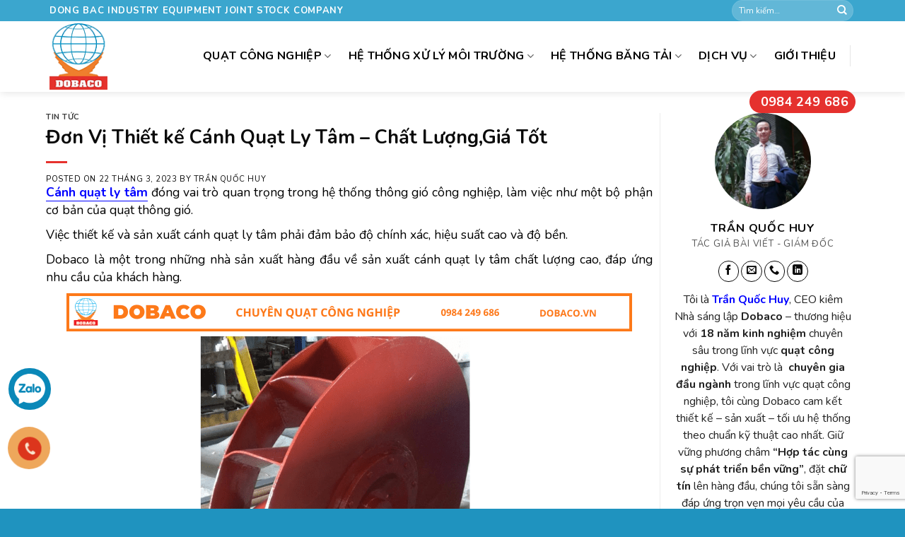

--- FILE ---
content_type: text/html; charset=UTF-8
request_url: https://dobaco.vn/thiet-ke-canh-quat-ly-tam/
body_size: 28691
content:
<!DOCTYPE html>
<html lang="vi" prefix="og: https://ogp.me/ns#" class="loading-site no-js">
<head>
	<meta charset="UTF-8" />
	<link rel="profile" href="https://gmpg.org/xfn/11" />
	<link rel="pingback" href="https://dobaco.vn/xmlrpc.php" />

	<script>(function(html){html.className = html.className.replace(/\bno-js\b/,'js')})(document.documentElement);</script>
<meta name="viewport" content="width=device-width, initial-scale=1" />
<!-- Tối ưu hóa công cụ tìm kiếm bởi Rank Math PRO - https://rankmath.com/ -->
<title>Đơn Vị Thiết kế Cánh Quạt Ly Tâm - Chất Lượng,Giá Tốt</title>
<meta name="description" content="Dobaco là một trong những nhà sản xuất hàng đầu về thiết kế và sản xuất cánh quạt ly tâm chất lượng cao, đáp ứng nhu cầu của khách hàng."/>
<meta name="robots" content="follow, index, max-snippet:-1, max-video-preview:-1, max-image-preview:large"/>
<link rel="canonical" href="https://dobaco.vn/thiet-ke-canh-quat-ly-tam/" />
<meta property="og:locale" content="vi_VN" />
<meta property="og:type" content="article" />
<meta property="og:title" content="Đơn Vị Thiết kế Cánh Quạt Ly Tâm - Chất Lượng,Giá Tốt" />
<meta property="og:description" content="Dobaco là một trong những nhà sản xuất hàng đầu về thiết kế và sản xuất cánh quạt ly tâm chất lượng cao, đáp ứng nhu cầu của khách hàng." />
<meta property="og:url" content="https://dobaco.vn/thiet-ke-canh-quat-ly-tam/" />
<meta property="og:site_name" content="DOBACO., JSC" />
<meta property="article:author" content="https://www.facebook.com/quatcongnghiepdobaco" />
<meta property="article:section" content="Tin tức" />
<meta property="og:updated_time" content="2025-02-18T10:04:12+07:00" />
<meta property="og:image" content="https://dobaco.vn/wp-content/uploads/2023/06/Don-Vi-Thiet-ke-Canh-Quat-Ly-Tam-–-Chat-LuongGia-Tot-2-min.png" />
<meta property="og:image:secure_url" content="https://dobaco.vn/wp-content/uploads/2023/06/Don-Vi-Thiet-ke-Canh-Quat-Ly-Tam-–-Chat-LuongGia-Tot-2-min.png" />
<meta property="og:image:width" content="800" />
<meta property="og:image:height" content="600" />
<meta property="og:image:alt" content="Đơn Vị Thiết kế Cánh Quạt Ly Tâm" />
<meta property="og:image:type" content="image/png" />
<meta name="twitter:card" content="summary_large_image" />
<meta name="twitter:title" content="Đơn Vị Thiết kế Cánh Quạt Ly Tâm - Chất Lượng,Giá Tốt" />
<meta name="twitter:description" content="Dobaco là một trong những nhà sản xuất hàng đầu về thiết kế và sản xuất cánh quạt ly tâm chất lượng cao, đáp ứng nhu cầu của khách hàng." />
<meta name="twitter:creator" content="@DobacoVn1" />
<meta name="twitter:image" content="https://dobaco.vn/wp-content/uploads/2023/06/Don-Vi-Thiet-ke-Canh-Quat-Ly-Tam-–-Chat-LuongGia-Tot-2-min.png" />
<meta name="twitter:label1" content="Được viết bởi" />
<meta name="twitter:data1" content="Trần Quốc Huy" />
<meta name="twitter:label2" content="Thời gian để đọc" />
<meta name="twitter:data2" content="3 phút" />
<script type="application/ld+json" class="rank-math-schema-pro">{"@context":"https://schema.org","@graph":[{"@type":"TechArticle","@id":"https://dobaco.vn/thiet-ke-canh-quat-ly-tam/#article","url":"https://dobaco.vn/thiet-ke-canh-quat-ly-tam/","mainEntityOfPage":{"@type":"WebPage","@id":"https://dobaco.vn/thiet-ke-canh-quat-ly-tam/#webpage","url":"https://dobaco.vn/thiet-ke-canh-quat-ly-tam/","name":"\u0110\u01a1n V\u1ecb Thi\u1ebft k\u1ebf C\u00e1nh Qu\u1ea1t Ly T\u00e2m - Ch\u1ea5t L\u01b0\u1ee3ng,Gi\u00e1 T\u1ed1t","description":"Dobaco l\u00e0 m\u1ed9t trong nh\u1eefng nh\u00e0 s\u1ea3n xu\u1ea5t h\u00e0ng \u0111\u1ea7u v\u1ec1 thi\u1ebft k\u1ebf v\u00e0 s\u1ea3n xu\u1ea5t c\u00e1nh qu\u1ea1t ly t\u00e2m ch\u1ea5t l\u01b0\u1ee3ng cao, \u0111\u00e1p \u1ee9ng nhu c\u1ea7u c\u1ee7a kh\u00e1ch h\u00e0ng."},"headline":"\u0110\u01a1n V\u1ecb Thi\u1ebft k\u1ebf C\u00e1nh Qu\u1ea1t Ly T\u00e2m - Ch\u1ea5t L\u01b0\u1ee3ng,Gi\u00e1 T\u1ed1t","name":"\u0110\u01a1n V\u1ecb Thi\u1ebft k\u1ebf C\u00e1nh Qu\u1ea1t Ly T\u00e2m - Ch\u1ea5t L\u01b0\u1ee3ng,Gi\u00e1 T\u1ed1t","description":"Dobaco l\u00e0 m\u1ed9t trong nh\u1eefng nh\u00e0 s\u1ea3n xu\u1ea5t h\u00e0ng \u0111\u1ea7u v\u1ec1 thi\u1ebft k\u1ebf v\u00e0 s\u1ea3n xu\u1ea5t c\u00e1nh qu\u1ea1t ly t\u00e2m ch\u1ea5t l\u01b0\u1ee3ng cao, \u0111\u00e1p \u1ee9ng nhu c\u1ea7u c\u1ee7a kh\u00e1ch h\u00e0ng.","inLanguage":"vi-VN","image":{"@type":"ImageObject","url":"https://dobaco.vn/wp-content/uploads/2023/06/Don-Vi-Thiet-ke-Canh-Quat-Ly-Tam-\u2013-Chat-LuongGia-Tot-2-min.png"},"datePublished":"22 Th\u00e1ng 3, 2023","dateModified":"18 Th\u00e1ng 2, 2025","author":{"@type":"Person","@id":"https://dobaco.vn/#founder","url":"https://dobaco.vn/huy-dobaco/","description":"T\u00f4i l\u00e0 Tr\u1ea7n Qu\u1ed1c Huy, CEO ki\u00eam Nh\u00e0 s\u00e1ng l\u1eadp Dobaco \u2013 th\u01b0\u01a1ng hi\u1ec7u v\u1edbi 18 n\u0103m kinh nghi\u1ec7m chuy\u00ean s\u00e2u trong l\u0129nh v\u1ef1c qu\u1ea1t c\u00f4ng nghi\u1ec7p. V\u1edbi vai tr\u00f2 l\u00e0 chuy\u00ean gia \u0111\u1ea7u ng\u00e0nh trong l\u0129nh v\u1ef1c qu\u1ea1t c\u00f4ng nghi\u1ec7p, t\u00f4i c\u00f9ng Dobaco cam k\u1ebft thi\u1ebft k\u1ebf \u2013 s\u1ea3n xu\u1ea5t \u2013 t\u1ed1i \u01b0u h\u1ec7 th\u1ed1ng theo chu\u1ea9n k\u1ef9 thu\u1eadt cao nh\u1ea5t.","name":"TR\u1ea6N QU\u1ed0C HUY"},"publisher":{"@type":"Organization","@id":"https://dobaco.vn/#organization"},"isPartOf":{"@type":"WebSite","@id":"https://dobaco.vn/#website"},"articleSection":"Tin t\u1ee9c","keywords":"thi\u1ebft k\u1ebf c\u00e1nh qu\u1ea1t ly t\u00e2m"},{"@type":["Organization","Person"],"@id":"https://dobaco.vn/#person","name":"DOBACO., JSC","url":"https://dobaco.vn"},{"@type":"WebSite","@id":"https://dobaco.vn/#website","url":"https://dobaco.vn","name":"DOBACO., JSC","publisher":{"@id":"https://dobaco.vn/#person"},"inLanguage":"vi"},{"@type":"ImageObject","@id":"https://dobaco.vn/wp-content/uploads/2023/06/Don-Vi-Thiet-ke-Canh-Quat-Ly-Tam-\u2013-Chat-LuongGia-Tot-2-min.png","url":"https://dobaco.vn/wp-content/uploads/2023/06/Don-Vi-Thiet-ke-Canh-Quat-Ly-Tam-\u2013-Chat-LuongGia-Tot-2-min.png","width":"800","height":"600","caption":"\u0110\u01a1n V\u1ecb Thi\u1ebft k\u1ebf C\u00e1nh Qu\u1ea1t Ly T\u00e2m","inLanguage":"vi"},{"@type":"BreadcrumbList","@id":"https://dobaco.vn/thiet-ke-canh-quat-ly-tam/#breadcrumb","itemListElement":[{"@type":"ListItem","position":"1","item":{"@id":"https://dobaco.vn","name":"Home"}},{"@type":"ListItem","position":"2","item":{"@id":"https://dobaco.vn/category/tin-tuc-2/","name":"Tin t\u1ee9c"}},{"@type":"ListItem","position":"3","item":{"@id":"https://dobaco.vn/thiet-ke-canh-quat-ly-tam/","name":"\u0110\u01a1n V\u1ecb Thi\u1ebft k\u1ebf C\u00e1nh Qu\u1ea1t Ly T\u00e2m &#8211; Ch\u1ea5t L\u01b0\u1ee3ng,Gi\u00e1 T\u1ed1t"}}]},{"@type":"WebPage","@id":"https://dobaco.vn/thiet-ke-canh-quat-ly-tam/#webpage","url":"https://dobaco.vn/thiet-ke-canh-quat-ly-tam/","name":"\u0110\u01a1n V\u1ecb Thi\u1ebft k\u1ebf C\u00e1nh Qu\u1ea1t Ly T\u00e2m - Ch\u1ea5t L\u01b0\u1ee3ng,Gi\u00e1 T\u1ed1t","datePublished":"2023-03-22T17:13:13+07:00","dateModified":"2025-02-18T10:04:12+07:00","isPartOf":{"@id":"https://dobaco.vn/#website"},"primaryImageOfPage":{"@id":"https://dobaco.vn/wp-content/uploads/2023/06/Don-Vi-Thiet-ke-Canh-Quat-Ly-Tam-\u2013-Chat-LuongGia-Tot-2-min.png"},"inLanguage":"vi","breadcrumb":{"@id":"https://dobaco.vn/thiet-ke-canh-quat-ly-tam/#breadcrumb"}}]}</script>
<!-- /Plugin SEO WordPress Rank Math -->

<link rel='dns-prefetch' href='//fonts.googleapis.com' />
<link href='https://fonts.gstatic.com' crossorigin rel='preconnect' />
<link rel='prefetch' href='https://dobaco.vn/wp-content/themes/flatsome/assets/js/flatsome.js?ver=039f9485eef603e7c53a' />
<link rel='prefetch' href='https://dobaco.vn/wp-content/themes/flatsome/assets/js/chunk.slider.js?ver=3.18.1' />
<link rel='prefetch' href='https://dobaco.vn/wp-content/themes/flatsome/assets/js/chunk.popups.js?ver=3.18.1' />
<link rel='prefetch' href='https://dobaco.vn/wp-content/themes/flatsome/assets/js/chunk.tooltips.js?ver=3.18.1' />
<link rel='prefetch' href='https://dobaco.vn/wp-content/themes/flatsome/assets/js/woocommerce.js?ver=c9fe40206165dd93147b' />
<link rel="alternate" type="application/rss+xml" title="Dòng thông tin DOBACO., JSC &raquo;" href="https://dobaco.vn/feed/" />
<link rel="alternate" type="application/rss+xml" title="DOBACO., JSC &raquo; Dòng bình luận" href="https://dobaco.vn/comments/feed/" />
<link rel="alternate" title="oNhúng (JSON)" type="application/json+oembed" href="https://dobaco.vn/wp-json/oembed/1.0/embed?url=https%3A%2F%2Fdobaco.vn%2Fthiet-ke-canh-quat-ly-tam%2F" />
<link rel="alternate" title="oNhúng (XML)" type="text/xml+oembed" href="https://dobaco.vn/wp-json/oembed/1.0/embed?url=https%3A%2F%2Fdobaco.vn%2Fthiet-ke-canh-quat-ly-tam%2F&#038;format=xml" />
<style id='wp-img-auto-sizes-contain-inline-css' type='text/css'>
img:is([sizes=auto i],[sizes^="auto," i]){contain-intrinsic-size:3000px 1500px}
/*# sourceURL=wp-img-auto-sizes-contain-inline-css */
</style>

<style id='wp-emoji-styles-inline-css' type='text/css'>

	img.wp-smiley, img.emoji {
		display: inline !important;
		border: none !important;
		box-shadow: none !important;
		height: 1em !important;
		width: 1em !important;
		margin: 0 0.07em !important;
		vertical-align: -0.1em !important;
		background: none !important;
		padding: 0 !important;
	}
/*# sourceURL=wp-emoji-styles-inline-css */
</style>
<style id='wp-block-library-inline-css' type='text/css'>
:root{--wp-block-synced-color:#7a00df;--wp-block-synced-color--rgb:122,0,223;--wp-bound-block-color:var(--wp-block-synced-color);--wp-editor-canvas-background:#ddd;--wp-admin-theme-color:#007cba;--wp-admin-theme-color--rgb:0,124,186;--wp-admin-theme-color-darker-10:#006ba1;--wp-admin-theme-color-darker-10--rgb:0,107,160.5;--wp-admin-theme-color-darker-20:#005a87;--wp-admin-theme-color-darker-20--rgb:0,90,135;--wp-admin-border-width-focus:2px}@media (min-resolution:192dpi){:root{--wp-admin-border-width-focus:1.5px}}.wp-element-button{cursor:pointer}:root .has-very-light-gray-background-color{background-color:#eee}:root .has-very-dark-gray-background-color{background-color:#313131}:root .has-very-light-gray-color{color:#eee}:root .has-very-dark-gray-color{color:#313131}:root .has-vivid-green-cyan-to-vivid-cyan-blue-gradient-background{background:linear-gradient(135deg,#00d084,#0693e3)}:root .has-purple-crush-gradient-background{background:linear-gradient(135deg,#34e2e4,#4721fb 50%,#ab1dfe)}:root .has-hazy-dawn-gradient-background{background:linear-gradient(135deg,#faaca8,#dad0ec)}:root .has-subdued-olive-gradient-background{background:linear-gradient(135deg,#fafae1,#67a671)}:root .has-atomic-cream-gradient-background{background:linear-gradient(135deg,#fdd79a,#004a59)}:root .has-nightshade-gradient-background{background:linear-gradient(135deg,#330968,#31cdcf)}:root .has-midnight-gradient-background{background:linear-gradient(135deg,#020381,#2874fc)}:root{--wp--preset--font-size--normal:16px;--wp--preset--font-size--huge:42px}.has-regular-font-size{font-size:1em}.has-larger-font-size{font-size:2.625em}.has-normal-font-size{font-size:var(--wp--preset--font-size--normal)}.has-huge-font-size{font-size:var(--wp--preset--font-size--huge)}.has-text-align-center{text-align:center}.has-text-align-left{text-align:left}.has-text-align-right{text-align:right}.has-fit-text{white-space:nowrap!important}#end-resizable-editor-section{display:none}.aligncenter{clear:both}.items-justified-left{justify-content:flex-start}.items-justified-center{justify-content:center}.items-justified-right{justify-content:flex-end}.items-justified-space-between{justify-content:space-between}.screen-reader-text{border:0;clip-path:inset(50%);height:1px;margin:-1px;overflow:hidden;padding:0;position:absolute;width:1px;word-wrap:normal!important}.screen-reader-text:focus{background-color:#ddd;clip-path:none;color:#444;display:block;font-size:1em;height:auto;left:5px;line-height:normal;padding:15px 23px 14px;text-decoration:none;top:5px;width:auto;z-index:100000}html :where(.has-border-color){border-style:solid}html :where([style*=border-top-color]){border-top-style:solid}html :where([style*=border-right-color]){border-right-style:solid}html :where([style*=border-bottom-color]){border-bottom-style:solid}html :where([style*=border-left-color]){border-left-style:solid}html :where([style*=border-width]){border-style:solid}html :where([style*=border-top-width]){border-top-style:solid}html :where([style*=border-right-width]){border-right-style:solid}html :where([style*=border-bottom-width]){border-bottom-style:solid}html :where([style*=border-left-width]){border-left-style:solid}html :where(img[class*=wp-image-]){height:auto;max-width:100%}:where(figure){margin:0 0 1em}html :where(.is-position-sticky){--wp-admin--admin-bar--position-offset:var(--wp-admin--admin-bar--height,0px)}@media screen and (max-width:600px){html :where(.is-position-sticky){--wp-admin--admin-bar--position-offset:0px}}

/*# sourceURL=wp-block-library-inline-css */
</style><link rel='stylesheet' id='wc-blocks-style-css' href='https://dobaco.vn/wp-content/plugins/woocommerce/assets/client/blocks/wc-blocks.css?ver=wc-10.3.3' type='text/css' media='all' />
<style id='global-styles-inline-css' type='text/css'>
:root{--wp--preset--aspect-ratio--square: 1;--wp--preset--aspect-ratio--4-3: 4/3;--wp--preset--aspect-ratio--3-4: 3/4;--wp--preset--aspect-ratio--3-2: 3/2;--wp--preset--aspect-ratio--2-3: 2/3;--wp--preset--aspect-ratio--16-9: 16/9;--wp--preset--aspect-ratio--9-16: 9/16;--wp--preset--color--black: #000000;--wp--preset--color--cyan-bluish-gray: #abb8c3;--wp--preset--color--white: #ffffff;--wp--preset--color--pale-pink: #f78da7;--wp--preset--color--vivid-red: #cf2e2e;--wp--preset--color--luminous-vivid-orange: #ff6900;--wp--preset--color--luminous-vivid-amber: #fcb900;--wp--preset--color--light-green-cyan: #7bdcb5;--wp--preset--color--vivid-green-cyan: #00d084;--wp--preset--color--pale-cyan-blue: #8ed1fc;--wp--preset--color--vivid-cyan-blue: #0693e3;--wp--preset--color--vivid-purple: #9b51e0;--wp--preset--color--primary: #1f93bf;--wp--preset--color--secondary: #d26e4b;--wp--preset--color--success: #7a9c59;--wp--preset--color--alert: #b20000;--wp--preset--gradient--vivid-cyan-blue-to-vivid-purple: linear-gradient(135deg,rgb(6,147,227) 0%,rgb(155,81,224) 100%);--wp--preset--gradient--light-green-cyan-to-vivid-green-cyan: linear-gradient(135deg,rgb(122,220,180) 0%,rgb(0,208,130) 100%);--wp--preset--gradient--luminous-vivid-amber-to-luminous-vivid-orange: linear-gradient(135deg,rgb(252,185,0) 0%,rgb(255,105,0) 100%);--wp--preset--gradient--luminous-vivid-orange-to-vivid-red: linear-gradient(135deg,rgb(255,105,0) 0%,rgb(207,46,46) 100%);--wp--preset--gradient--very-light-gray-to-cyan-bluish-gray: linear-gradient(135deg,rgb(238,238,238) 0%,rgb(169,184,195) 100%);--wp--preset--gradient--cool-to-warm-spectrum: linear-gradient(135deg,rgb(74,234,220) 0%,rgb(151,120,209) 20%,rgb(207,42,186) 40%,rgb(238,44,130) 60%,rgb(251,105,98) 80%,rgb(254,248,76) 100%);--wp--preset--gradient--blush-light-purple: linear-gradient(135deg,rgb(255,206,236) 0%,rgb(152,150,240) 100%);--wp--preset--gradient--blush-bordeaux: linear-gradient(135deg,rgb(254,205,165) 0%,rgb(254,45,45) 50%,rgb(107,0,62) 100%);--wp--preset--gradient--luminous-dusk: linear-gradient(135deg,rgb(255,203,112) 0%,rgb(199,81,192) 50%,rgb(65,88,208) 100%);--wp--preset--gradient--pale-ocean: linear-gradient(135deg,rgb(255,245,203) 0%,rgb(182,227,212) 50%,rgb(51,167,181) 100%);--wp--preset--gradient--electric-grass: linear-gradient(135deg,rgb(202,248,128) 0%,rgb(113,206,126) 100%);--wp--preset--gradient--midnight: linear-gradient(135deg,rgb(2,3,129) 0%,rgb(40,116,252) 100%);--wp--preset--font-size--small: 13px;--wp--preset--font-size--medium: 20px;--wp--preset--font-size--large: 36px;--wp--preset--font-size--x-large: 42px;--wp--preset--spacing--20: 0.44rem;--wp--preset--spacing--30: 0.67rem;--wp--preset--spacing--40: 1rem;--wp--preset--spacing--50: 1.5rem;--wp--preset--spacing--60: 2.25rem;--wp--preset--spacing--70: 3.38rem;--wp--preset--spacing--80: 5.06rem;--wp--preset--shadow--natural: 6px 6px 9px rgba(0, 0, 0, 0.2);--wp--preset--shadow--deep: 12px 12px 50px rgba(0, 0, 0, 0.4);--wp--preset--shadow--sharp: 6px 6px 0px rgba(0, 0, 0, 0.2);--wp--preset--shadow--outlined: 6px 6px 0px -3px rgb(255, 255, 255), 6px 6px rgb(0, 0, 0);--wp--preset--shadow--crisp: 6px 6px 0px rgb(0, 0, 0);}:where(body) { margin: 0; }.wp-site-blocks > .alignleft { float: left; margin-right: 2em; }.wp-site-blocks > .alignright { float: right; margin-left: 2em; }.wp-site-blocks > .aligncenter { justify-content: center; margin-left: auto; margin-right: auto; }:where(.is-layout-flex){gap: 0.5em;}:where(.is-layout-grid){gap: 0.5em;}.is-layout-flow > .alignleft{float: left;margin-inline-start: 0;margin-inline-end: 2em;}.is-layout-flow > .alignright{float: right;margin-inline-start: 2em;margin-inline-end: 0;}.is-layout-flow > .aligncenter{margin-left: auto !important;margin-right: auto !important;}.is-layout-constrained > .alignleft{float: left;margin-inline-start: 0;margin-inline-end: 2em;}.is-layout-constrained > .alignright{float: right;margin-inline-start: 2em;margin-inline-end: 0;}.is-layout-constrained > .aligncenter{margin-left: auto !important;margin-right: auto !important;}.is-layout-constrained > :where(:not(.alignleft):not(.alignright):not(.alignfull)){margin-left: auto !important;margin-right: auto !important;}body .is-layout-flex{display: flex;}.is-layout-flex{flex-wrap: wrap;align-items: center;}.is-layout-flex > :is(*, div){margin: 0;}body .is-layout-grid{display: grid;}.is-layout-grid > :is(*, div){margin: 0;}body{padding-top: 0px;padding-right: 0px;padding-bottom: 0px;padding-left: 0px;}a:where(:not(.wp-element-button)){text-decoration: none;}:root :where(.wp-element-button, .wp-block-button__link){background-color: #32373c;border-width: 0;color: #fff;font-family: inherit;font-size: inherit;font-style: inherit;font-weight: inherit;letter-spacing: inherit;line-height: inherit;padding-top: calc(0.667em + 2px);padding-right: calc(1.333em + 2px);padding-bottom: calc(0.667em + 2px);padding-left: calc(1.333em + 2px);text-decoration: none;text-transform: inherit;}.has-black-color{color: var(--wp--preset--color--black) !important;}.has-cyan-bluish-gray-color{color: var(--wp--preset--color--cyan-bluish-gray) !important;}.has-white-color{color: var(--wp--preset--color--white) !important;}.has-pale-pink-color{color: var(--wp--preset--color--pale-pink) !important;}.has-vivid-red-color{color: var(--wp--preset--color--vivid-red) !important;}.has-luminous-vivid-orange-color{color: var(--wp--preset--color--luminous-vivid-orange) !important;}.has-luminous-vivid-amber-color{color: var(--wp--preset--color--luminous-vivid-amber) !important;}.has-light-green-cyan-color{color: var(--wp--preset--color--light-green-cyan) !important;}.has-vivid-green-cyan-color{color: var(--wp--preset--color--vivid-green-cyan) !important;}.has-pale-cyan-blue-color{color: var(--wp--preset--color--pale-cyan-blue) !important;}.has-vivid-cyan-blue-color{color: var(--wp--preset--color--vivid-cyan-blue) !important;}.has-vivid-purple-color{color: var(--wp--preset--color--vivid-purple) !important;}.has-primary-color{color: var(--wp--preset--color--primary) !important;}.has-secondary-color{color: var(--wp--preset--color--secondary) !important;}.has-success-color{color: var(--wp--preset--color--success) !important;}.has-alert-color{color: var(--wp--preset--color--alert) !important;}.has-black-background-color{background-color: var(--wp--preset--color--black) !important;}.has-cyan-bluish-gray-background-color{background-color: var(--wp--preset--color--cyan-bluish-gray) !important;}.has-white-background-color{background-color: var(--wp--preset--color--white) !important;}.has-pale-pink-background-color{background-color: var(--wp--preset--color--pale-pink) !important;}.has-vivid-red-background-color{background-color: var(--wp--preset--color--vivid-red) !important;}.has-luminous-vivid-orange-background-color{background-color: var(--wp--preset--color--luminous-vivid-orange) !important;}.has-luminous-vivid-amber-background-color{background-color: var(--wp--preset--color--luminous-vivid-amber) !important;}.has-light-green-cyan-background-color{background-color: var(--wp--preset--color--light-green-cyan) !important;}.has-vivid-green-cyan-background-color{background-color: var(--wp--preset--color--vivid-green-cyan) !important;}.has-pale-cyan-blue-background-color{background-color: var(--wp--preset--color--pale-cyan-blue) !important;}.has-vivid-cyan-blue-background-color{background-color: var(--wp--preset--color--vivid-cyan-blue) !important;}.has-vivid-purple-background-color{background-color: var(--wp--preset--color--vivid-purple) !important;}.has-primary-background-color{background-color: var(--wp--preset--color--primary) !important;}.has-secondary-background-color{background-color: var(--wp--preset--color--secondary) !important;}.has-success-background-color{background-color: var(--wp--preset--color--success) !important;}.has-alert-background-color{background-color: var(--wp--preset--color--alert) !important;}.has-black-border-color{border-color: var(--wp--preset--color--black) !important;}.has-cyan-bluish-gray-border-color{border-color: var(--wp--preset--color--cyan-bluish-gray) !important;}.has-white-border-color{border-color: var(--wp--preset--color--white) !important;}.has-pale-pink-border-color{border-color: var(--wp--preset--color--pale-pink) !important;}.has-vivid-red-border-color{border-color: var(--wp--preset--color--vivid-red) !important;}.has-luminous-vivid-orange-border-color{border-color: var(--wp--preset--color--luminous-vivid-orange) !important;}.has-luminous-vivid-amber-border-color{border-color: var(--wp--preset--color--luminous-vivid-amber) !important;}.has-light-green-cyan-border-color{border-color: var(--wp--preset--color--light-green-cyan) !important;}.has-vivid-green-cyan-border-color{border-color: var(--wp--preset--color--vivid-green-cyan) !important;}.has-pale-cyan-blue-border-color{border-color: var(--wp--preset--color--pale-cyan-blue) !important;}.has-vivid-cyan-blue-border-color{border-color: var(--wp--preset--color--vivid-cyan-blue) !important;}.has-vivid-purple-border-color{border-color: var(--wp--preset--color--vivid-purple) !important;}.has-primary-border-color{border-color: var(--wp--preset--color--primary) !important;}.has-secondary-border-color{border-color: var(--wp--preset--color--secondary) !important;}.has-success-border-color{border-color: var(--wp--preset--color--success) !important;}.has-alert-border-color{border-color: var(--wp--preset--color--alert) !important;}.has-vivid-cyan-blue-to-vivid-purple-gradient-background{background: var(--wp--preset--gradient--vivid-cyan-blue-to-vivid-purple) !important;}.has-light-green-cyan-to-vivid-green-cyan-gradient-background{background: var(--wp--preset--gradient--light-green-cyan-to-vivid-green-cyan) !important;}.has-luminous-vivid-amber-to-luminous-vivid-orange-gradient-background{background: var(--wp--preset--gradient--luminous-vivid-amber-to-luminous-vivid-orange) !important;}.has-luminous-vivid-orange-to-vivid-red-gradient-background{background: var(--wp--preset--gradient--luminous-vivid-orange-to-vivid-red) !important;}.has-very-light-gray-to-cyan-bluish-gray-gradient-background{background: var(--wp--preset--gradient--very-light-gray-to-cyan-bluish-gray) !important;}.has-cool-to-warm-spectrum-gradient-background{background: var(--wp--preset--gradient--cool-to-warm-spectrum) !important;}.has-blush-light-purple-gradient-background{background: var(--wp--preset--gradient--blush-light-purple) !important;}.has-blush-bordeaux-gradient-background{background: var(--wp--preset--gradient--blush-bordeaux) !important;}.has-luminous-dusk-gradient-background{background: var(--wp--preset--gradient--luminous-dusk) !important;}.has-pale-ocean-gradient-background{background: var(--wp--preset--gradient--pale-ocean) !important;}.has-electric-grass-gradient-background{background: var(--wp--preset--gradient--electric-grass) !important;}.has-midnight-gradient-background{background: var(--wp--preset--gradient--midnight) !important;}.has-small-font-size{font-size: var(--wp--preset--font-size--small) !important;}.has-medium-font-size{font-size: var(--wp--preset--font-size--medium) !important;}.has-large-font-size{font-size: var(--wp--preset--font-size--large) !important;}.has-x-large-font-size{font-size: var(--wp--preset--font-size--x-large) !important;}
/*# sourceURL=global-styles-inline-css */
</style>

<link rel='stylesheet' id='contact-form-7-css' href='https://dobaco.vn/wp-content/plugins/contact-form-7/includes/css/styles.css?ver=6.1.2' type='text/css' media='all' />
<style id='woocommerce-inline-inline-css' type='text/css'>
.woocommerce form .form-row .required { visibility: visible; }
/*# sourceURL=woocommerce-inline-inline-css */
</style>
<link rel='stylesheet' id='ez-toc-css' href='https://dobaco.vn/wp-content/plugins/easy-table-of-contents/assets/css/screen.min.css?ver=2.0.76' type='text/css' media='all' />
<style id='ez-toc-inline-css' type='text/css'>
div#ez-toc-container .ez-toc-title {font-size: 120%;}div#ez-toc-container .ez-toc-title {font-weight: 500;}div#ez-toc-container ul li , div#ez-toc-container ul li a {font-size: 95%;}div#ez-toc-container ul li , div#ez-toc-container ul li a {font-weight: 500;}div#ez-toc-container nav ul ul li {font-size: 90%;}
.ez-toc-container-direction {direction: ltr;}.ez-toc-counter ul{counter-reset: item ;}.ez-toc-counter nav ul li a::before {content: counters(item, '.', decimal) '. ';display: inline-block;counter-increment: item;flex-grow: 0;flex-shrink: 0;margin-right: .2em; float: left; }.ez-toc-widget-direction {direction: ltr;}.ez-toc-widget-container ul{counter-reset: item ;}.ez-toc-widget-container nav ul li a::before {content: counters(item, '.', decimal) '. ';display: inline-block;counter-increment: item;flex-grow: 0;flex-shrink: 0;margin-right: .2em; float: left; }
/*# sourceURL=ez-toc-inline-css */
</style>
<link rel='stylesheet' id='brands-styles-css' href='https://dobaco.vn/wp-content/plugins/woocommerce/assets/css/brands.css?ver=10.3.3' type='text/css' media='all' />
<link rel='stylesheet' id='flatsome-main-css' href='https://dobaco.vn/wp-content/themes/flatsome/assets/css/flatsome.css?ver=3.18.1' type='text/css' media='all' />
<style id='flatsome-main-inline-css' type='text/css'>
@font-face {
				font-family: "fl-icons";
				font-display: block;
				src: url(https://dobaco.vn/wp-content/themes/flatsome/assets/css/icons/fl-icons.eot?v=3.18.1);
				src:
					url(https://dobaco.vn/wp-content/themes/flatsome/assets/css/icons/fl-icons.eot#iefix?v=3.18.1) format("embedded-opentype"),
					url(https://dobaco.vn/wp-content/themes/flatsome/assets/css/icons/fl-icons.woff2?v=3.18.1) format("woff2"),
					url(https://dobaco.vn/wp-content/themes/flatsome/assets/css/icons/fl-icons.ttf?v=3.18.1) format("truetype"),
					url(https://dobaco.vn/wp-content/themes/flatsome/assets/css/icons/fl-icons.woff?v=3.18.1) format("woff"),
					url(https://dobaco.vn/wp-content/themes/flatsome/assets/css/icons/fl-icons.svg?v=3.18.1#fl-icons) format("svg");
			}
/*# sourceURL=flatsome-main-inline-css */
</style>
<link rel='stylesheet' id='flatsome-shop-css' href='https://dobaco.vn/wp-content/themes/flatsome/assets/css/flatsome-shop.css?ver=3.18.1' type='text/css' media='all' />
<link rel='stylesheet' id='flatsome-style-css' href='https://dobaco.vn/wp-content/themes/flatsome-child/style.css?ver=3.0' type='text/css' media='all' />
<link rel='stylesheet' id='flatsome-googlefonts-css' href='//fonts.googleapis.com/css?family=Nunito%3Aregular%2C700%2Cregular%2C700%2Cregular&#038;display=auto&#038;ver=3.9' type='text/css' media='all' />
<script type="text/javascript" src="https://dobaco.vn/wp-includes/js/jquery/jquery.min.js?ver=3.7.1" id="jquery-core-js"></script>
<script type="text/javascript" src="https://dobaco.vn/wp-includes/js/jquery/jquery-migrate.min.js?ver=3.4.1" id="jquery-migrate-js"></script>
<script type="text/javascript" src="https://dobaco.vn/wp-content/plugins/woocommerce/assets/js/jquery-blockui/jquery.blockUI.min.js?ver=2.7.0-wc.10.3.3" id="wc-jquery-blockui-js" data-wp-strategy="defer"></script>
<script type="text/javascript" id="wc-add-to-cart-js-extra">
/* <![CDATA[ */
var wc_add_to_cart_params = {"ajax_url":"/wp-admin/admin-ajax.php","wc_ajax_url":"/?wc-ajax=%%endpoint%%","i18n_view_cart":"Xem gi\u1ecf h\u00e0ng","cart_url":"https://dobaco.vn","is_cart":"","cart_redirect_after_add":"no"};
//# sourceURL=wc-add-to-cart-js-extra
/* ]]> */
</script>
<script type="text/javascript" src="https://dobaco.vn/wp-content/plugins/woocommerce/assets/js/frontend/add-to-cart.min.js?ver=10.3.3" id="wc-add-to-cart-js" defer="defer" data-wp-strategy="defer"></script>
<script type="text/javascript" src="https://dobaco.vn/wp-content/plugins/woocommerce/assets/js/js-cookie/js.cookie.min.js?ver=2.1.4-wc.10.3.3" id="wc-js-cookie-js" data-wp-strategy="defer"></script>
<link rel="https://api.w.org/" href="https://dobaco.vn/wp-json/" /><link rel="alternate" title="JSON" type="application/json" href="https://dobaco.vn/wp-json/wp/v2/posts/2580" /><link rel="EditURI" type="application/rsd+xml" title="RSD" href="https://dobaco.vn/xmlrpc.php?rsd" />
<style>.bg{opacity: 0; transition: opacity 1s; -webkit-transition: opacity 1s;} .bg-loaded{opacity: 1;}</style><link href="https://fonts.googleapis.com/css?family=Roboto+Condensed:400,700&display=swap&subset=vietnamese" rel="stylesheet">

<link rel="preconnect" href="https://fonts.googleapis.com">
<link rel="preconnect" href="https://fonts.gstatic.com" crossorigin>
<link href="https://fonts.googleapis.com/css2?family=Open+Sans:ital,wght@0,300..800;1,300..800&display=swap" rel="stylesheet">
</script>


<!-- Google tag (gtag.js) -->
<script async src="https://www.googletagmanager.com/gtag/js?id=G-WGS3Q9T2SX"></script>
<script>
  window.dataLayer = window.dataLayer || [];
  function gtag(){dataLayer.push(arguments);}
  gtag('js', new Date());

  gtag('config', 'G-WGS3Q9T2SX');
</script>

<meta name="google-site-verification" content="EPTWgu2cs1guiyohcjM2Veu-ACK6S95mpLuIiFx2PW0" />
<script src="//s1.what-on.com/widget/service-v3.js?key=qJLnvgQi" async="async"></script>
	<noscript><style>.woocommerce-product-gallery{ opacity: 1 !important; }</style></noscript>
	<style type="text/css">.broken_link, a.broken_link {
	text-decoration: line-through;
}</style><link rel="icon" href="https://dobaco.vn/wp-content/uploads/2020/02/cropped-Logo-32x32.png" sizes="32x32" />
<link rel="icon" href="https://dobaco.vn/wp-content/uploads/2020/02/cropped-Logo-192x192.png" sizes="192x192" />
<link rel="apple-touch-icon" href="https://dobaco.vn/wp-content/uploads/2020/02/cropped-Logo-180x180.png" />
<meta name="msapplication-TileImage" content="https://dobaco.vn/wp-content/uploads/2020/02/cropped-Logo-270x270.png" />
<style id="custom-css" type="text/css">:root {--primary-color: #1f93bf;--fs-color-primary: #1f93bf;--fs-color-secondary: #d26e4b;--fs-color-success: #7a9c59;--fs-color-alert: #b20000;--fs-experimental-link-color: #0a0a0a;--fs-experimental-link-color-hover: #1f93bf;}.tooltipster-base {--tooltip-color: #fff;--tooltip-bg-color: #000;}.off-canvas-right .mfp-content, .off-canvas-left .mfp-content {--drawer-width: 300px;}.off-canvas .mfp-content.off-canvas-cart {--drawer-width: 360px;}.header-main{height: 100px}#logo img{max-height: 100px}#logo{width:100px;}#logo img{padding:3px 0;}.header-bottom{min-height: 10px}.header-top{min-height: 30px}.transparent .header-main{height: 90px}.transparent #logo img{max-height: 90px}.has-transparent + .page-title:first-of-type,.has-transparent + #main > .page-title,.has-transparent + #main > div > .page-title,.has-transparent + #main .page-header-wrapper:first-of-type .page-title{padding-top: 120px;}.header.show-on-scroll,.stuck .header-main{height:70px!important}.stuck #logo img{max-height: 70px!important}.header-bottom {background-color: #ffffff}.stuck .header-main .nav > li > a{line-height: 50px }@media (max-width: 549px) {.header-main{height: 60px}#logo img{max-height: 60px}}.nav-dropdown{font-size:100%}.nav-dropdown-has-arrow li.has-dropdown:after{border-bottom-color: #1a4977;}.nav .nav-dropdown{background-color: #1a4977}.header-top{background-color:#3ba6ce!important;}body{color: #0a0a0a}h1,h2,h3,h4,h5,h6,.heading-font{color: #0a0a0a;}body{font-size: 100%;}@media screen and (max-width: 549px){body{font-size: 100%;}}body{font-family: Nunito, sans-serif;}body {font-weight: 400;font-style: normal;}.nav > li > a {font-family: Nunito, sans-serif;}.mobile-sidebar-levels-2 .nav > li > ul > li > a {font-family: Nunito, sans-serif;}.nav > li > a,.mobile-sidebar-levels-2 .nav > li > ul > li > a {font-weight: 700;font-style: normal;}h1,h2,h3,h4,h5,h6,.heading-font, .off-canvas-center .nav-sidebar.nav-vertical > li > a{font-family: Nunito, sans-serif;}h1,h2,h3,h4,h5,h6,.heading-font,.banner h1,.banner h2 {font-weight: 700;font-style: normal;}.alt-font{font-family: Nunito, sans-serif;}.alt-font {font-weight: 400!important;font-style: normal!important;}.widget a{color: #0a0a0a;}.widget a:hover{color: #1f93bf;}.widget .tagcloud a:hover{border-color: #1f93bf; background-color: #1f93bf;}.is-divider{background-color: #1f93bf;}.has-equal-box-heights .box-image {padding-top: 100%;}@media screen and (min-width: 550px){.products .box-vertical .box-image{min-width: 300px!important;width: 300px!important;}}.page-title-small + main .product-container > .row{padding-top:0;}.nav-vertical-fly-out > li + li {border-top-width: 1px; border-top-style: solid;}/* Custom CSS */body{font-size:16px;line-height:22px;color:#000;}.box-text p{font-size:16px;}ul li{color:#222;}ul, ol{margin-left:16px;}.stuck .header-main .nav > li > a{line-height:22px;}.menu_bangtai .nav-dropdown.nav-dropdown-default>li>a{display:none;}p{margin-bottom:10px;color:#222;font-size:16px;line-height:24px;}.row.row-small, .container-width, .row.row-large{max-width:1170px;}.row-large>.col{padding: 0 10px 10px;}.header-main {box-shadow: 1px 2px 10px rgba(0, 0, 0, 0.1);}.entry-header .is-divider{background-color: rgb(230, 50, 45);}.nav > li > a{font-size:16px;}.nhanbaogia{position: absolute !important;top: 0;right: -16px;}.html_topbar_right{margin:0;}.hotlline_top{padding: 5px 10px !important;border-radius: 20px;background: #e5312e;color: #fff !important;font-size: 18px !important;}.header-nav-main > li a{font-family: 'nunito';}.header-nav-main > li > a{color:#000;padding:38px 5px;}.stuck .header-nav-main > li > a{padding: 24px 5px;}.nav-dropdown-default .nav-column li>a{color:#fff;}.html_topbar_left strong{font-size:13px;}.nav-dropdown-default{padding:0;background: #1a4977;border:none;}.menu-sanpham > .nav-dropdown-default{min-width:700px;}.menu-sanpham > .nav-dropdown-default li a{color:#fff;}.nav-dropdown.nav-dropdown-default>li>a{color:#fff;}.color_menu > a{color:#ff920b!important;}.nav-dropdown.nav-dropdown-default>li>a:hover{color:yellow;}.nav-dropdown .menu-item-has-children>a, .nav-dropdown .title>a, .nav-dropdown .nav-dropdown-col>a{font-size:16px;}.nav-dropdown-has-arrow li.has-dropdown:after{border-bottom-color: #1a4977;}.nav-dropdown-has-arrow li.has-dropdown:before{border-bottom-color: #ccc;border-width: 10px;margin-left: -10px;}.nav-dropdown-default .nav-column li>a{font-size:13px;}.top-divider{display:none;}.nav-dropdown-default .nav-column li>a:hover{color:yellow;}.section-title-center span, .section-title-bold-center span{font-size:25px;color: #fff;background: #e5322d;padding: 10px;border-radius: 5px;}form{margin-bottom:0;}.section-title b{visibility: hidden;}.section-title-normal span{background: #e6322d;color: #fff;padding: 5px 10px;border-top-left-radius: 10px;border-top-right-radius: 10px;}.section-title i{opacity: 1;}.slider-nav-circle .flickity-prev-next-button svg, .slider-nav-circle .flickity-prev-next-button .arrow{border: 2px solid #df2c26;background: #df2c26;color: #fff;}.shop-page-title{background:#f6f6f6;}.shop-page-title > div{min-height:auto;padding:10px 0;}span.widget-title{display: block;padding: 10px;color:#fff;background: rgb(10,27,148);background: -moz-linear-gradient(90deg, rgba(10,27,148,1) 0%, rgba(0,103,254,1) 100%);background: -webkit-linear-gradient(90deg, rgba(10,27,148,1) 0%, rgba(0,103,254,1) 100%);background: linear-gradient(90deg, rgba(10,27,148,1) 0%, rgba(0,103,254,1) 100%);filter: progid:DXImageTransform.Microsoft.gradient(startColorstr="#0a1b94",endColorstr="#0067fe",GradientType=1);}.widget ul{padding: 5px 10px;background: #f6f6f6;}.widget .is-divider{display:none;}.home_gioithieu{background: rgb(234,234,235);background: -moz-linear-gradient(90deg, rgba(234,234,235,1) 0%, rgba(255,255,255,1) 100%);background: -webkit-linear-gradient(90deg, rgba(234,234,235,1) 0%, rgba(255,255,255,1) 100%);background: linear-gradient(90deg, rgba(234,234,235,1) 0%, rgba(255,255,255,1) 100%);filter: progid:DXImageTransform.Microsoft.gradient(startColorstr="#eaeaeb",endColorstr="#ffffff",GradientType=1);}.home_gioithieu h4{font-size:16px;margin-bottom:10px;}.home_gioithieu p{font-size:16px;}input[type='submit'], input[type='submit'].button, input[type='submit'], .primary{background-color: #e5312e;}.breadcrumbs a, .breadcrumbs{font-size:13px;}.thongsokithuat p{display: inline-block;width: 50%;vertical-align: top;margin-bottom: 0;padding: 5px;border-bottom: none;position: relative;}.thongsokithuat p:nth-child(2n+1){font-weight: 600;padding-left: 0;}.thongsokithuat p:last-child{display: none;}.cart_contact {background: #e5322d;padding: 10px;color: #fff;}.cart_contact h4{color:yellow;}.cart_contact p{color:#fff;}h1.product_title{font-size:30px;color:#111;}.blog-single{margin-top:30px;}.blog-archive h1.page-title{font-size:30px;margin-bottom:0;}.archive-page-header{background:#f6f6f6;margin-bottom:10px;}.archive-page-header .col{padding:20px 0;}.page-wrapper{padding-top:0;}.entry-header-text{padding-bottom:0;}.entry-content{padding-top:0;}.blog-archive h5.post-title {font-size:20px;color:#000;}.blog-archive h5.post-title:hover{color:#ef7f2c;}.badge-inner{background-color: #ef7f2c;}img.size-full.alignnone{margin-bottom:10px;}.box-text-products .product-title a{font-weight:600;font-size:16px;color:#222;}.box-text-products .product-title a:hover{color:#0A1D97}.is-outline:hover, .primary.is-outline:hover{background-color: #e6312d;border-color: #f87a78;}.absolute-footer, html{background-color: #1f93bf;}.entry-content table tr td{border:1px solid #ddd}.entry-content table{border-collapse: collapse;}.entry-content table th:first-child, .entry-content table tr td:first-child{padding-left:5px !important}.nav-dropdown-default{margin-left:10px !important;}.product-tabs{background:#f6f6f6;}.product-tabs li.active > a{background: #e13326;padding: 10px 20px;color: #fff !important;}.off-canvas:not(.off-canvas-center) .nav-vertical li>a{font-size:12px;padding:10px;}.entry-content, .product-short-description{text-align:justify;}.none{display:none;}table{min-width:100%;}a.chatzalo{position: fixed;bottom: 140px;left: 12px;z-index: 99;width: 60px;background: #0a88b8;padding: 8px;border-radius: 50%;}.product-small .box-image{border-radius:10px;border:1px solid #eee;}.blog-post-inner h3.post-title{min-height:45px;}.box-blog-post .box-image{border:1px solid #eee;border-radius:10px;}input[type=email], input[type=number], input[type=search], input[type=tel], input[type=text], input[type=url], textarea{box-shadow:none;}.button.is-outline, input[type=button].is-outline, input[type=reset].is-outline, input[type=submit].is-outline{border-radius: 5px;border: 1px solid;}.term-description ul, .term-description ol{margin-left:15px;}/* Custom CSS Tablet */@media (max-width: 849px){.nav>li.has-icon>a>i.icon-menu{background: #248eb6;color: #fff;padding: 5px;border-radius: 4px;}.toggle i{color:#fff;}}/* Custom CSS Mobile */@media (max-width: 549px){.html_topbar_left strong{font-size:10px;}.logo-left .logo{margin-right:0;}#logo{width:auto;}.section-title-center span, .section-title-bold-center span{font-size: 16px;padding:5px 10px;}}.label-new.menu-item > a:after{content:"New";}.label-hot.menu-item > a:after{content:"Hot";}.label-sale.menu-item > a:after{content:"Sale";}.label-popular.menu-item > a:after{content:"Popular";}</style>		<style type="text/css" id="wp-custom-css">
			.entry-content a, .post-content a, .single-post .content a {
  text-decoration: none;
  border-bottom: 1px solid currentColor;
  padding-bottom: 0.05em;  /* tạo khoảng cách với chữ */
}
.entry-content a:hover {
  border-bottom-style: solid;
}		</style>
		</head>

<body data-rsssl=1 class="wp-singular post-template-default single single-post postid-2580 single-format-standard wp-theme-flatsome wp-child-theme-flatsome-child theme-flatsome woocommerce-no-js lightbox nav-dropdown-has-arrow nav-dropdown-has-shadow">


<a class="skip-link screen-reader-text" href="#main">Skip to content</a>

<div id="wrapper">

	
	<header id="header" class="header ">
		<div class="header-wrapper">
			<div id="top-bar" class="header-top hide-for-sticky nav-dark">
    <div class="flex-row container">
      <div class="flex-col hide-for-medium flex-left">
          <ul class="nav nav-left medium-nav-center nav-small  nav-divided">
              <li class="html custom html_topbar_left"><strong class="uppercase">DONG BAC INDUSTRY EQUIPMENT JOINT STOCK COMPANY</strong></li>          </ul>
      </div>

      <div class="flex-col hide-for-medium flex-center">
          <ul class="nav nav-center nav-small  nav-divided">
                        </ul>
      </div>

      <div class="flex-col hide-for-medium flex-right">
         <ul class="nav top-bar-nav nav-right nav-small  nav-divided">
              <li class="header-search-form search-form html relative has-icon">
	<div class="header-search-form-wrapper">
		<div class="searchform-wrapper ux-search-box relative form-flat is-normal"><form role="search" method="get" class="searchform" action="https://dobaco.vn/">
	<div class="flex-row relative">
						<div class="flex-col flex-grow">
			<label class="screen-reader-text" for="woocommerce-product-search-field-0">Tìm kiếm:</label>
			<input type="search" id="woocommerce-product-search-field-0" class="search-field mb-0" placeholder="Tìm kiếm&hellip;" value="" name="s" />
			<input type="hidden" name="post_type" value="product" />
					</div>
		<div class="flex-col">
			<button type="submit" value="Tìm kiếm" class="ux-search-submit submit-button secondary button  icon mb-0" aria-label="Submit">
				<i class="icon-search" ></i>			</button>
		</div>
	</div>
	<div class="live-search-results text-left z-top"></div>
</form>
</div>	</div>
</li>
          </ul>
      </div>

            <div class="flex-col show-for-medium flex-grow">
          <ul class="nav nav-center nav-small mobile-nav  nav-divided">
              <li class="html custom html_topbar_left"><strong class="uppercase">DONG BAC INDUSTRY EQUIPMENT JOINT STOCK COMPANY</strong></li>          </ul>
      </div>
      
    </div>
</div>
<div id="masthead" class="header-main hide-for-sticky">
      <div class="header-inner flex-row container logo-left medium-logo-left" role="navigation">

          <!-- Logo -->
          <div id="logo" class="flex-col logo">
            
<!-- Header logo -->
<a href="https://dobaco.vn/" title="DOBACO., JSC - The best services, the best Solutions !" rel="home">
		<img width="87" height="100" src="https://dobaco.vn/wp-content/uploads/2020/03/Logo-dobaco.png" class="header_logo header-logo" alt="DOBACO., JSC"/><img  width="87" height="100" src="https://dobaco.vn/wp-content/uploads/2020/03/Logo-dobaco.png" class="header-logo-dark" alt="DOBACO., JSC"/></a>
          </div>

          <!-- Mobile Left Elements -->
          <div class="flex-col show-for-medium flex-left">
            <ul class="mobile-nav nav nav-left ">
                          </ul>
          </div>

          <!-- Left Elements -->
          <div class="flex-col hide-for-medium flex-left
            flex-grow">
            <ul class="header-nav header-nav-main nav nav-left  nav-uppercase" >
                          </ul>
          </div>

          <!-- Right Elements -->
          <div class="flex-col hide-for-medium flex-right">
            <ul class="header-nav header-nav-main nav nav-right  nav-uppercase">
              <li id="menu-item-237" class="menu-item menu-item-type-taxonomy menu-item-object-product_cat menu-item-has-children menu-item-237 menu-item-design-default has-dropdown"><a href="https://dobaco.vn/quat-cong-nghiep/" class="nav-top-link" aria-expanded="false" aria-haspopup="menu">Quạt Công Nghiệp<i class="icon-angle-down" ></i></a>
<ul class="sub-menu nav-dropdown nav-dropdown-default">
	<li id="menu-item-239" class="color_menu menu-item menu-item-type-taxonomy menu-item-object-product_cat menu-item-has-children menu-item-239 nav-dropdown-col"><a href="https://dobaco.vn/quat-dung-trong-khu-cong-nghiep/">Quạt dùng trong khu công nghiệp</a>
	<ul class="sub-menu nav-column nav-dropdown-default">
		<li id="menu-item-663" class="menu-item menu-item-type-taxonomy menu-item-object-product_cat menu-item-has-children menu-item-663"><a href="https://dobaco.vn/quat-ly-tam/"><i class="fa fa-plus" aria-hidden="true"></i> Quạt Ly Tâm</a>
		<ul class="sub-menu nav-column nav-dropdown-default">
			<li id="menu-item-689" class="menu-item menu-item-type-taxonomy menu-item-object-product_cat menu-item-689"><a href="https://dobaco.vn/quat-ly-tam-ap-suat-thap/">Quạt Ly Tâm Áp Suất Thấp</a></li>
			<li id="menu-item-655" class="menu-item menu-item-type-taxonomy menu-item-object-product_cat menu-item-655"><a href="https://dobaco.vn/quat-ly-tam-trung-ap/">Quạt Ly Tâm Trung Áp</a></li>
			<li id="menu-item-656" class="menu-item menu-item-type-taxonomy menu-item-object-product_cat menu-item-656"><a href="https://dobaco.vn/quat-ly-tam-cao-ap/">Quạt Ly Tâm Cao Áp</a></li>
			<li id="menu-item-242" class="menu-item menu-item-type-taxonomy menu-item-object-product_cat menu-item-242"><a href="https://dobaco.vn/quat-inox-composite-pvc/">Quạt Inox &#8211; Composite &#8211; PVC</a></li>
			<li id="menu-item-654" class="menu-item menu-item-type-taxonomy menu-item-object-product_cat menu-item-654"><a href="https://dobaco.vn/quat-ly-tam-do-on-thap/">Quạt Ly Tâm Độ Ồn Thấp</a></li>
			<li id="menu-item-744" class="menu-item menu-item-type-post_type menu-item-object-product menu-item-744"><a href="https://dobaco.vn/quat-ly-tam-noi-hoi-lo-dot/">Quạt Ly Tâm Nồi Hơi, Lò Đốt</a></li>
			<li id="menu-item-2058" class="menu-item menu-item-type-custom menu-item-object-custom menu-item-2058"><a href="https://dobaco.vn/quat-ly-tam-hut-bui-dbh-cfb-no/">Quạt ly tâm hút bụi</a></li>
		</ul>
</li>
		<li id="menu-item-240" class="menu-item menu-item-type-taxonomy menu-item-object-product_cat menu-item-has-children menu-item-240"><a href="https://dobaco.vn/quat-huong-truc-cong-nghiep/"><i class="fa fa-plus" aria-hidden="true"></i> Quạt Hướng Trục Công Nghiệp</a>
		<ul class="sub-menu nav-column nav-dropdown-default">
			<li id="menu-item-701" class="menu-item menu-item-type-post_type menu-item-object-product menu-item-701"><a href="https://dobaco.vn/quat-huong-truc-composite/">Quạt Hướng Trục Composite</a></li>
			<li id="menu-item-2057" class="menu-item menu-item-type-custom menu-item-object-custom menu-item-2057"><a href="https://dobaco.vn/quat-huong-truc-vuong-dbh-afv-no/">Quạt hướng trục thân vuông</a></li>
			<li id="menu-item-1400" class="menu-item menu-item-type-post_type menu-item-object-product menu-item-1400"><a href="https://dobaco.vn/quat-lam-mat-vo-lo-dbh-afl-no/">Quạt Làm Mát Vỏ Lò DBH-AFL-No</a></li>
		</ul>
</li>
		<li id="menu-item-235" class="menu-item menu-item-type-taxonomy menu-item-object-product_cat menu-item-235"><a href="https://dobaco.vn/canh-quat-cong-nghiep/">CÁNH QUẠT CÔNG NGHIỆP</a></li>
		<li id="menu-item-5472" class="menu-item menu-item-type-taxonomy menu-item-object-product_cat menu-item-5472"><a href="https://dobaco.vn/quat-tran-cong-nghiep/">QUẠT TRẦN CÔNG NGHIỆP</a></li>
	</ul>
</li>
	<li id="menu-item-238" class="color_menu menu-item menu-item-type-taxonomy menu-item-object-product_cat menu-item-has-children menu-item-238 nav-dropdown-col"><a href="https://dobaco.vn/quat-cho-toa-nha-cao-tang/">Quạt cho Tòa nhà cao tầng</a>
	<ul class="sub-menu nav-column nav-dropdown-default">
		<li id="menu-item-670" class="menu-item menu-item-type-taxonomy menu-item-object-product_cat menu-item-has-children menu-item-670"><a href="https://dobaco.vn/quat-cap-khi-tuoi-toa-nha/"><i class="fa fa-plus" aria-hidden="true"></i> Quạt Cấp Khí Tươi Tòa Nhà</a>
		<ul class="sub-menu nav-column nav-dropdown-default">
			<li id="menu-item-2059" class="menu-item menu-item-type-custom menu-item-object-custom menu-item-2059"><a href="https://dobaco.vn/quat-ly-tam-luu-luong-lon-dbh-cfw-no/">Quạt Ly Tâm 2 Lồng Cánh</a></li>
			<li id="menu-item-672" class="menu-item menu-item-type-taxonomy menu-item-object-product_cat menu-item-672"><a href="https://dobaco.vn/quat-ly-tam-dang-hop/">Quạt Ly Tâm Dạng Hộp</a></li>
		</ul>
</li>
		<li id="menu-item-676" class="menu-item menu-item-type-taxonomy menu-item-object-product_cat menu-item-has-children menu-item-676"><a href="https://dobaco.vn/quat-tang-ap-cau-thang/"><i class="fa fa-plus" aria-hidden="true"></i> Quạt Tăng Áp Cầu Thang</a>
		<ul class="sub-menu nav-column nav-dropdown-default">
			<li id="menu-item-2055" class="menu-item menu-item-type-custom menu-item-object-custom menu-item-2055"><a href="https://dobaco.vn/quat-ly-tam-tang-ap-dbh-cft1-no/">Quạt ly tâm tăng áp cầu thang</a></li>
			<li id="menu-item-2056" class="menu-item menu-item-type-custom menu-item-object-custom menu-item-2056"><a href="https://dobaco.vn/quat-huong-truc-tang-ap-dbh-aft-no/">Quạt hướng trục tăng áp cầu thang</a></li>
		</ul>
</li>
		<li id="menu-item-673" class="menu-item menu-item-type-taxonomy menu-item-object-product_cat menu-item-673"><a href="https://dobaco.vn/quat-hut-khoi-cau-thang/"><i class="fa fa-plus" aria-hidden="true"></i> Quạt Hút Khói Cầu Thang</a></li>
		<li id="menu-item-679" class="menu-item menu-item-type-taxonomy menu-item-object-product_cat menu-item-has-children menu-item-679"><a href="https://dobaco.vn/quat-thong-gio-tang-ham/"><i class="fa fa-plus" aria-hidden="true"></i> Quạt Thông Gió Tầng Hầm</a>
		<ul class="sub-menu nav-column nav-dropdown-default">
			<li id="menu-item-2064" class="menu-item menu-item-type-custom menu-item-object-custom menu-item-2064"><a href="https://dobaco.vn/quat-ly-tam-thap-ap-dbh-cft-no-2/">Quạt ly tâm thông gió</a></li>
			<li id="menu-item-2063" class="menu-item menu-item-type-custom menu-item-object-custom menu-item-2063"><a href="https://dobaco.vn/quat-huong-truc-di-dong/">Quạt hướng trục thông gió</a></li>
			<li id="menu-item-680" class="menu-item menu-item-type-taxonomy menu-item-object-product_cat menu-item-680"><a href="https://dobaco.vn/quat-duoi-gio-tang-ham-kieu-jetfan/">Quạt Đuổi Gió Tầng Hầm Kiểu Jetfan</a></li>
		</ul>
</li>
	</ul>
</li>
</ul>
</li>
<li id="menu-item-1392" class="menu-item menu-item-type-taxonomy menu-item-object-product_cat menu-item-has-children menu-item-1392 menu-item-design-default has-dropdown"><a href="https://dobaco.vn/he-thong-xu-ly-moi-truong/" class="nav-top-link" aria-expanded="false" aria-haspopup="menu">Hệ thống xử lý môi trường<i class="icon-angle-down" ></i></a>
<ul class="sub-menu nav-dropdown nav-dropdown-default">
	<li id="menu-item-236" class="menu-item menu-item-type-taxonomy menu-item-object-product_cat menu-item-236"><a href="https://dobaco.vn/he-thong-xu-li-khoi-bui/">Hệ Thống Xử Lý Khói Bụi</a></li>
	<li id="menu-item-338" class="menu-item menu-item-type-taxonomy menu-item-object-product_cat menu-item-338"><a href="https://dobaco.vn/he-thong-hut-loc-bui/">Hệ Thống Hút Lọc Bụi</a></li>
	<li id="menu-item-244" class="menu-item menu-item-type-taxonomy menu-item-object-product_cat menu-item-244"><a href="https://dobaco.vn/thong-gio-lam-mat/">Hệ Thống Thông Gió Làm Mát</a></li>
	<li id="menu-item-8541" class="menu-item menu-item-type-taxonomy menu-item-object-product_cat menu-item-8541"><a href="https://dobaco.vn/thap-xu-ly/">Tháp Xử Lý</a></li>
	<li id="menu-item-245" class="menu-item menu-item-type-taxonomy menu-item-object-product_cat menu-item-245"><a href="https://dobaco.vn/tu-dien-cong-nghiep/">Tủ Điện Công Nghiệp</a></li>
	<li id="menu-item-413" class="menu-item menu-item-type-taxonomy menu-item-object-product_cat menu-item-413"><a href="https://dobaco.vn/ong-gio/">Phụ Kiện Ống Gió</a></li>
</ul>
</li>
<li id="menu-item-231" class="menu_bangtai menu-item menu-item-type-taxonomy menu-item-object-product_cat menu-item-has-children menu-item-231 menu-item-design-default has-dropdown"><a href="https://dobaco.vn/he-thong-bang-tai/" class="nav-top-link" aria-expanded="false" aria-haspopup="menu">Hệ Thống Băng Tải<i class="icon-angle-down" ></i></a>
<ul class="sub-menu nav-dropdown nav-dropdown-default">
	<li id="menu-item-850" class="menu-item menu-item-type-custom menu-item-object-custom menu-item-has-children menu-item-850 nav-dropdown-col"><a href="#">#</a>
	<ul class="sub-menu nav-column nav-dropdown-default">
		<li id="menu-item-841" class="menu-item menu-item-type-taxonomy menu-item-object-product_cat menu-item-841"><a href="https://dobaco.vn/bang-tai-dung/">Băng Tải Đứng</a></li>
		<li id="menu-item-845" class="menu-item menu-item-type-taxonomy menu-item-object-product_cat menu-item-845"><a href="https://dobaco.vn/bang-tai-nghieng/">Băng Tải Nghiêng</a></li>
		<li id="menu-item-837" class="menu-item menu-item-type-taxonomy menu-item-object-product_cat menu-item-837"><a href="https://dobaco.vn/bang-tai-cong/">Băng Tải Cong</a></li>
		<li id="menu-item-632" class="menu-item menu-item-type-taxonomy menu-item-object-product_cat menu-item-632"><a href="https://dobaco.vn/bang-tai-cao-su/">Băng Tải Cao Su</a></li>
		<li id="menu-item-843" class="menu-item menu-item-type-taxonomy menu-item-object-product_cat menu-item-843"><a href="https://dobaco.vn/bang-tai-khung-nhom/">Băng Tải Khung Nhôm</a></li>
		<li id="menu-item-634" class="menu-item menu-item-type-taxonomy menu-item-object-product_cat menu-item-634"><a href="https://dobaco.vn/bang-tai-pvc/">Băng Tải PVC</a></li>
		<li id="menu-item-844" class="menu-item menu-item-type-taxonomy menu-item-object-product_cat menu-item-844"><a href="https://dobaco.vn/bang-tai-luoi/">Băng Tải Lưới</a></li>
		<li id="menu-item-847" class="menu-item menu-item-type-taxonomy menu-item-object-product_cat menu-item-847"><a href="https://dobaco.vn/bang-tai-say/">Băng Tải Sấy</a></li>
		<li id="menu-item-848" class="menu-item menu-item-type-taxonomy menu-item-object-product_cat menu-item-848"><a href="https://dobaco.vn/bang-tai-thuc-pham/">Băng Tải Thực Phẩm</a></li>
		<li id="menu-item-849" class="menu-item menu-item-type-taxonomy menu-item-object-product_cat menu-item-849"><a href="https://dobaco.vn/bang-tai-xich/">Băng Tải Xích</a></li>
		<li id="menu-item-840" class="menu-item menu-item-type-taxonomy menu-item-object-product_cat menu-item-840"><a href="https://dobaco.vn/bang-tai-di-dong-nang-ha/">Băng Tải Di Động, Nâng Hạ</a></li>
		<li id="menu-item-839" class="menu-item menu-item-type-taxonomy menu-item-object-product_cat menu-item-839"><a href="https://dobaco.vn/bang-tai-cap-lieu/">Băng Tải Cấp Liệu</a></li>
		<li id="menu-item-842" class="menu-item menu-item-type-taxonomy menu-item-object-product_cat menu-item-842"><a href="https://dobaco.vn/bang-tai-in/">Băng Tải In</a></li>
		<li id="menu-item-846" class="menu-item menu-item-type-taxonomy menu-item-object-product_cat menu-item-846"><a href="https://dobaco.vn/bang-tai-pu/">Băng Tải PU</a></li>
	</ul>
</li>
	<li id="menu-item-851" class="menu-item menu-item-type-custom menu-item-object-custom menu-item-has-children menu-item-851 nav-dropdown-col"><a href="#">#</a>
	<ul class="sub-menu nav-column nav-dropdown-default">
		<li id="menu-item-824" class="menu-item menu-item-type-taxonomy menu-item-object-product_cat menu-item-824"><a href="https://dobaco.vn/vit-tai-gau-tai/">Vít Tải, Gầu Tải</a></li>
		<li id="menu-item-636" class="menu-item menu-item-type-taxonomy menu-item-object-product_cat menu-item-636"><a href="https://dobaco.vn/khung-bang-tai-cong-nghiep/">Khung Băng Tải Công Nghiệp</a></li>
		<li id="menu-item-838" class="menu-item menu-item-type-taxonomy menu-item-object-product_cat menu-item-838"><a href="https://dobaco.vn/bang-chuyen-lap-rap/">Băng Chuyền Lắp Ráp</a></li>
		<li id="menu-item-637" class="menu-item menu-item-type-taxonomy menu-item-object-product_cat menu-item-637"><a href="https://dobaco.vn/noi-dan-bang-tai/">Nối Dán Băng Tải</a></li>
		<li id="menu-item-638" class="menu-item menu-item-type-taxonomy menu-item-object-product_cat menu-item-638"><a href="https://dobaco.vn/rulo-bang-tai/">Rulo Băng Tải</a></li>
		<li id="menu-item-635" class="menu-item menu-item-type-taxonomy menu-item-object-product_cat menu-item-635"><a href="https://dobaco.vn/con-lan-bang-tai/">Con Lăn Băng Tải</a></li>
	</ul>
</li>
</ul>
</li>
<li id="menu-item-39" class="menu-item menu-item-type-taxonomy menu-item-object-category menu-item-has-children menu-item-39 menu-item-design-default has-dropdown"><a href="https://dobaco.vn/category/dich-vu/" class="nav-top-link" aria-expanded="false" aria-haspopup="menu">Dịch Vụ<i class="icon-angle-down" ></i></a>
<ul class="sub-menu nav-dropdown nav-dropdown-default">
	<li id="menu-item-424" class="menu-item menu-item-type-post_type menu-item-object-post menu-item-424"><a href="https://dobaco.vn/can-bang-dong-canh-quat/">Cân Bằng Động Cánh Quạt</a></li>
	<li id="menu-item-426" class="menu-item menu-item-type-post_type menu-item-object-post menu-item-426"><a rel="doffolow" href="https://dobaco.vn/tu-van-thiet-ke/">Tư Vấn,Thiết Kế</a></li>
	<li id="menu-item-425" class="menu-item menu-item-type-post_type menu-item-object-post menu-item-425"><a rel="doffolow" href="https://dobaco.vn/dich-vu-sua-chua-bao-duong-thay-the-phu-tung/">Sửa Chữa, Bảo Dưỡng</a></li>
</ul>
</li>
<li id="menu-item-36" class="Nofollow menu-item menu-item-type-post_type menu-item-object-page menu-item-36 menu-item-design-default"><a rel="noffolow" href="https://dobaco.vn/gioi-thieu/" class="nav-top-link">Giới thiệu</a></li>
<li class="header-divider"></li><li class="html custom html_topbar_right"><a class="hotlline_top" href="tel:0984 249 686" title="0984 249 686"><i class="fa fa-phone" aria-hidden="true"> </i> 0984 249 686</a></li>            </ul>
          </div>

          <!-- Mobile Right Elements -->
          <div class="flex-col show-for-medium flex-right">
            <ul class="mobile-nav nav nav-right ">
              <li class="header-search header-search-lightbox has-icon">
			<a href="#search-lightbox" aria-label="Tìm kiếm" data-open="#search-lightbox" data-focus="input.search-field"
		class="is-small">
		<i class="icon-search" style="font-size:16px;" ></i></a>
		
	<div id="search-lightbox" class="mfp-hide dark text-center">
		<div class="searchform-wrapper ux-search-box relative form-flat is-large"><form role="search" method="get" class="searchform" action="https://dobaco.vn/">
	<div class="flex-row relative">
						<div class="flex-col flex-grow">
			<label class="screen-reader-text" for="woocommerce-product-search-field-1">Tìm kiếm:</label>
			<input type="search" id="woocommerce-product-search-field-1" class="search-field mb-0" placeholder="Tìm kiếm&hellip;" value="" name="s" />
			<input type="hidden" name="post_type" value="product" />
					</div>
		<div class="flex-col">
			<button type="submit" value="Tìm kiếm" class="ux-search-submit submit-button secondary button  icon mb-0" aria-label="Submit">
				<i class="icon-search" ></i>			</button>
		</div>
	</div>
	<div class="live-search-results text-left z-top"></div>
</form>
</div>	</div>
</li>
<li class="header-divider"></li><li class="nav-icon has-icon">
  		<a href="#" data-open="#main-menu" data-pos="right" data-bg="main-menu-overlay" data-color="dark" class="is-small" aria-label="Menu" aria-controls="main-menu" aria-expanded="false">

		  <i class="icon-menu" ></i>
		  <span class="menu-title uppercase hide-for-small">Menu</span>		</a>
	</li>
            </ul>
          </div>

      </div>

            <div class="container"><div class="top-divider full-width"></div></div>
      </div>

<div class="header-bg-container fill"><div class="header-bg-image fill"></div><div class="header-bg-color fill"></div></div>		</div>
	</header>

	
	<main id="main" class="">

<div id="content" class="blog-wrapper blog-single page-wrapper">
	

<div class="row row-large row-divided ">

	<div class="large-9 col">
		


<article id="post-2580" class="post-2580 post type-post status-publish format-standard has-post-thumbnail hentry category-tin-tuc-2">
	<div class="article-inner ">
		<header class="entry-header">
	<div class="entry-header-text entry-header-text-top text-left">
		<h6 class="entry-category is-xsmall"><a href="https://dobaco.vn/category/tin-tuc-2/" rel="category tag">Tin tức</a></h6><h1 class="entry-title">Đơn Vị Thiết kế Cánh Quạt Ly Tâm &#8211; Chất Lượng,Giá Tốt</h1><div class="entry-divider is-divider small"></div>
	<div class="entry-meta uppercase is-xsmall">
		<span class="posted-on">Posted on <a href="https://dobaco.vn/thiet-ke-canh-quat-ly-tam/" rel="bookmark"><time class="entry-date published" datetime="2023-03-22T17:13:13+07:00">22 Tháng 3, 2023</time><time class="updated" datetime="2025-02-18T10:04:12+07:00">18 Tháng 2, 2025</time></a></span> <span class="byline">by <span class="meta-author vcard"><a class="url fn n" href="https://dobaco.vn/author/admin/">Trần Quốc Huy</a></span></span>	</div>
	</div>
				</header>
		<div class="entry-content single-page">

	<p><span style="color: #000000; font-size: 110%;"><strong><span style="color: #0000ff;"><a style="color: #0000ff;" href="https://dobaco.vn/canh-quat-ly-tam/" class="broken_link">Cánh quạt ly tâm</a></span></strong> đóng vai trò quan trọng trong hệ thống thông gió công nghiệp, làm việc như một bộ phận cơ bản của quạt thông gió. </span></p>
<p><span style="color: #000000; font-size: 110%;">Việc thiết kế và sản xuất cánh quạt ly tâm phải đảm bảo độ chính xác, hiệu suất cao và độ bền. </span></p>
<p><span style="color: #000000; font-size: 110%;">Dobaco là một trong những nhà sản xuất hàng đầu về sản xuất cánh quạt ly tâm chất lượng cao, đáp ứng nhu cầu của khách hàng.</span></p>
<figure id="attachment_6928" aria-describedby="caption-attachment-6928" style="width: 800px" class="wp-caption aligncenter"><img fetchpriority="high" decoding="async" class="wp-image-6928 size-full" src="https://dobaco.vn/wp-content/uploads/2023/06/Don-Vi-Thiet-ke-Canh-Quat-Ly-Tam-–-Chat-LuongGia-Tot-2-min.png" alt="Đơn Vị Thiết kế Cánh Quạt Ly Tâm" width="800" height="600" title="Đơn Vị Thiết kế Cánh Quạt Ly Tâm - Chất Lượng,Giá Tốt" srcset="https://dobaco.vn/wp-content/uploads/2023/06/Don-Vi-Thiet-ke-Canh-Quat-Ly-Tam-–-Chat-LuongGia-Tot-2-min.png 800w, https://dobaco.vn/wp-content/uploads/2023/06/Don-Vi-Thiet-ke-Canh-Quat-Ly-Tam-–-Chat-LuongGia-Tot-2-min-300x225.png 300w, https://dobaco.vn/wp-content/uploads/2023/06/Don-Vi-Thiet-ke-Canh-Quat-Ly-Tam-–-Chat-LuongGia-Tot-2-min-768x576.png 768w, https://dobaco.vn/wp-content/uploads/2023/06/Don-Vi-Thiet-ke-Canh-Quat-Ly-Tam-–-Chat-LuongGia-Tot-2-min-600x450.png 600w" sizes="(max-width: 800px) 100vw, 800px" /><figcaption id="caption-attachment-6928" class="wp-caption-text">Đơn Vị Thiết kế Cánh Quạt Ly Tâm – Chất Lượng,Giá Tốt</figcaption></figure>
<div id="ez-toc-container" class="ez-toc-v2_0_76 counter-hierarchy ez-toc-counter ez-toc-grey ez-toc-container-direction">
<div class="ez-toc-title-container">
<p class="ez-toc-title" style="cursor:inherit">Nội Dung Chính</p>
<span class="ez-toc-title-toggle"><a href="#" class="ez-toc-pull-right ez-toc-btn ez-toc-btn-xs ez-toc-btn-default ez-toc-toggle" aria-label="Toggle Table of Content"><span class="ez-toc-js-icon-con"><span class=""><span class="eztoc-hide" style="display:none;">Toggle</span><span class="ez-toc-icon-toggle-span"><svg style="fill: #999;color:#999" xmlns="http://www.w3.org/2000/svg" class="list-377408" width="20px" height="20px" viewBox="0 0 24 24" fill="none"><path d="M6 6H4v2h2V6zm14 0H8v2h12V6zM4 11h2v2H4v-2zm16 0H8v2h12v-2zM4 16h2v2H4v-2zm16 0H8v2h12v-2z" fill="currentColor"></path></svg><svg style="fill: #999;color:#999" class="arrow-unsorted-368013" xmlns="http://www.w3.org/2000/svg" width="10px" height="10px" viewBox="0 0 24 24" version="1.2" baseProfile="tiny"><path d="M18.2 9.3l-6.2-6.3-6.2 6.3c-.2.2-.3.4-.3.7s.1.5.3.7c.2.2.4.3.7.3h11c.3 0 .5-.1.7-.3.2-.2.3-.5.3-.7s-.1-.5-.3-.7zM5.8 14.7l6.2 6.3 6.2-6.3c.2-.2.3-.5.3-.7s-.1-.5-.3-.7c-.2-.2-.4-.3-.7-.3h-11c-.3 0-.5.1-.7.3-.2.2-.3.5-.3.7s.1.5.3.7z"/></svg></span></span></span></a></span></div>
<nav><ul class='ez-toc-list ez-toc-list-level-1 ' ><li class='ez-toc-page-1 ez-toc-heading-level-2'><a class="ez-toc-link ez-toc-heading-1" href="#Thiet_ke_canh_quat_ly_tam_chat_luong_cao_cua_Dobaco" >Thiết kế cánh quạt ly tâm chất lượng cao của Dobaco</a><ul class='ez-toc-list-level-3' ><li class='ez-toc-heading-level-3'><a class="ez-toc-link ez-toc-heading-2" href="#Thiet_ke_canh_quat_ly_tam_dam_bao_hieu_suat_cao" >Thiết kế cánh quạt ly tâm đảm bảo hiệu suất cao</a></li><li class='ez-toc-page-1 ez-toc-heading-level-3'><a class="ez-toc-link ez-toc-heading-3" href="#Dam_bao_do_chinh_xac_trong_qua_trinh_san_xuat" >Đảm bảo độ chính xác trong quá trình sản xuất</a></li><li class='ez-toc-page-1 ez-toc-heading-level-3'><a class="ez-toc-link ez-toc-heading-4" href="#Thiet_ke_va_san_xuat_theo_yeu_cau_khach_hang" >Thiết kế và sản xuất theo yêu cầu khách hàng</a></li></ul></li><li class='ez-toc-page-1 ez-toc-heading-level-2'><a class="ez-toc-link ez-toc-heading-5" href="#Diem_manh_cua_thiet_ke_canh_quat_ly_tam_%E2%80%93_Dobaco" >Điểm mạnh của thiết kế cánh quạt ly tâm &#8211; Dobaco</a></li><li class='ez-toc-page-1 ez-toc-heading-level-2'><a class="ez-toc-link ez-toc-heading-6" href="#Tai_sao_nen_chon_Dobaco_cho_thiet_ke_canh_quat_ly_tam" >Tại sao nên chọn Dobaco cho thiết kế cánh quạt ly tâm?</a></li></ul></nav></div>
<h2><span class="ez-toc-section" id="Thiet_ke_canh_quat_ly_tam_chat_luong_cao_cua_Dobaco"></span><span style="color: #e14d43; font-size: 110%;"><strong>Thiết kế cánh quạt ly tâm chất lượng cao của Dobaco</strong></span><span class="ez-toc-section-end"></span></h2>
<p><span style="color: #000000; font-size: 110%;">Thiết kế cánh quạt Dobaco là một phương pháp thiết kế độc đáo. Nó được áp dụng để sản xuất các cánh quạt ly tâm có hiệu suất cao, tiếng ồn thấp và độ bền cao. </span></p>
<p><span style="color: #000000; font-size: 110%;">Các cánh quạt ly tâm Dobaco thường được sử dụng trong các hệ thống thông gió công nghiệp, hệ thống điều hòa không khí và hệ thống xử lý không khí.</span></p>
<h3><span class="ez-toc-section" id="Thiet_ke_canh_quat_ly_tam_dam_bao_hieu_suat_cao"></span><span style="font-size: 100%; color: #000000;"><strong>Thiết kế cánh quạt ly tâm đảm bảo hiệu suất cao</strong></span><span class="ez-toc-section-end"></span></h3>
<ul>
<li><span style="color: #000000; font-size: 110%;">Cánh quạt ly tâm của Dobaco được thiết kế đảm bảo hiệu suất cao. Cánh quạt được thiết kế với đường kính, chiều dài và độ cong cần thiết để đạt được lưu lượng khí và áp suất cần thiết cho hệ thống thông gió.</span></li>
</ul>
<h3><span class="ez-toc-section" id="Dam_bao_do_chinh_xac_trong_qua_trinh_san_xuat"></span><span style="color: #000000; font-size: 100%;"><strong>Đảm bảo độ chính xác trong quá trình sản xuất</strong></span><span class="ez-toc-section-end"></span></h3>
<ul>
<li><span style="color: #000000; font-size: 110%;">Dobaco sử dụng công nghệ tiên tiến và máy móc hiện đại để sản xuất cánh quạt ly tâm. Từng bộ phận của cánh quạt được sản xuất với độ chính xác cao, đảm bảo sự chính xác và độ bền của sản phẩm.</span></li>
</ul>
<h3><span class="ez-toc-section" id="Thiet_ke_va_san_xuat_theo_yeu_cau_khach_hang"></span><span style="color: #000000; font-size: 100%;"><strong>Thiết kế và sản xuất theo yêu cầu khách hàng</strong></span><span class="ez-toc-section-end"></span></h3>
<ul>
<li><span style="color: #000000; font-size: 110%;">Dobaco cung cấp dịch vụ thiết kế và sản xuất cánh quạt ly tâm theo yêu cầu của khách hàng. Công ty sẽ tư vấn và đề xuất các giải pháp phù hợp với yêu cầu và mục đích sử dụng của khách hàng.</span></li>
</ul>
<h2><span class="ez-toc-section" id="Diem_manh_cua_thiet_ke_canh_quat_ly_tam_%E2%80%93_Dobaco"></span><span style="color: #e14d43; font-size: 110%;"><strong>Điểm mạnh của thiết kế cánh quạt ly tâm &#8211; Dobaco</strong></span><span class="ez-toc-section-end"></span></h2>
<p><span style="color: #000000; font-size: 110%;">Dobaco đã xây dựng được một quy trình thiết kế tối ưu, với các bước chính như sau:</span></p>
<ul>
<li><span style="color: #000000; font-size: 110%;">Thu thập thông tin và yêu cầu của khách hàng</span></li>
<li><span style="color: #000000; font-size: 110%;">Thiết kế mô hình 3D và phân tích dữ liệu về áp suất, luồng khí, độ ồn, hiệu suất, v.v.</span></li>
<li><span style="color: #000000; font-size: 110%;">Chọn vật liệu phù hợp với điều kiện hoạt động và yêu cầu của khách hàng</span></li>
<li><span style="color: #000000; font-size: 110%;">Thử nghiệm cánh quạt và điều chỉnh để đảm bảo hoạt động hiệu quả nhất</span></li>
</ul>
<p><span style="color: #000000; font-size: 110%;">Quy trình thiết kế của chúng tôi giúp tối ưu hóa hiệu suất và giảm thiểu chi phí sản xuất. Đồng thời, chúng tôi cũng đảm bảo cánh quạt ly tâm Dobaco đáp ứng các yêu cầu về độ ồn và môi trường.</span></p>
<h2><span class="ez-toc-section" id="Tai_sao_nen_chon_Dobaco_cho_thiet_ke_canh_quat_ly_tam"></span><span style="color: #e14d43; font-size: 110%;"><strong>Tại sao nên chọn Dobaco cho thiết kế cánh quạt ly tâm?</strong></span><span class="ez-toc-section-end"></span></h2>
<figure id="attachment_6929" aria-describedby="caption-attachment-6929" style="width: 800px" class="wp-caption aligncenter"><img decoding="async" class="lazy-load size-full wp-image-6929" src="data:image/svg+xml,%3Csvg%20viewBox%3D%220%200%20800%20600%22%20xmlns%3D%22http%3A%2F%2Fwww.w3.org%2F2000%2Fsvg%22%3E%3C%2Fsvg%3E" data-src="https://dobaco.vn/wp-content/uploads/2023/06/Don-Vi-Thiet-ke-Canh-Quat-Ly-Tam-–-Chat-LuongGia-Tot-min.png" alt="Đơn Vị Thiết kế Cánh Quạt Ly Tâm – Chất Lượng,Giá Tốt" width="800" height="600" title="Đơn Vị Thiết kế Cánh Quạt Ly Tâm - Chất Lượng,Giá Tốt" srcset="" data-srcset="https://dobaco.vn/wp-content/uploads/2023/06/Don-Vi-Thiet-ke-Canh-Quat-Ly-Tam-–-Chat-LuongGia-Tot-min.png 800w, https://dobaco.vn/wp-content/uploads/2023/06/Don-Vi-Thiet-ke-Canh-Quat-Ly-Tam-–-Chat-LuongGia-Tot-min-300x225.png 300w, https://dobaco.vn/wp-content/uploads/2023/06/Don-Vi-Thiet-ke-Canh-Quat-Ly-Tam-–-Chat-LuongGia-Tot-min-768x576.png 768w, https://dobaco.vn/wp-content/uploads/2023/06/Don-Vi-Thiet-ke-Canh-Quat-Ly-Tam-–-Chat-LuongGia-Tot-min-600x450.png 600w" sizes="(max-width: 800px) 100vw, 800px" /><figcaption id="caption-attachment-6929" class="wp-caption-text">Đơn Vị Thiết kế Cánh Quạt Ly Tâm – Chất Lượng,Giá Tốt</figcaption></figure>
<ul>
<li><span style="color: #000000; font-size: 110%;">Đội ngũ kỹ sư và nhân viên của chúng tôi có nhiều kinh nghiệm và trình độ chuyên môn cao trong lĩnh vực thiết kế cánh quạt .</span></li>
<li><span style="color: #000000; font-size: 110%;">Chúng tôi sử dụng công nghệ tiên tiến nhất để phân tích dữ liệu và tính toán hiệu suất của cánh quạt.</span></li>
<li><span style="color: #000000; font-size: 110%;">Chúng tôi cam kết cung cấp giải pháp tối ưu về hiệu suất và tiết kiệm năng lượng cho khách hàng.</span></li>
<li><span style="color: #000000; font-size: 110%;">Dobaco đảm bảo chất lượng sản phẩm và dịch vụ hậu mãi tốt nhất.</span></li>
</ul>
<p><span style="color: #000000; font-size: 110%;">Thiết kế của Dobaco giúp tiết kiệm năng lượng bằng cách tối ưu hóa hiệu suất và giảm thiểu lượng năng lượng tiêu thụ. </span></p>
<p><span style="color: #000000; font-size: 110%;">Đồng thời, các giải pháp của chúng tôi cũng đảm bảo giảm thiểu ô nhiễm và bảo vệ môi trường. </span></p>
<p><span style="color: #000000; font-size: 110%;">Với các tính năng vượt trội như độ ồn thấp, cánh quạt chống ăn mòn, vật liệu thân thiện với môi trường.Cánh quạt ly tâm Dobaco đã được sử dụng rộng rãi trong các ngành công nghiệp như dầu khí, hóa chất, xử lý nước, điều hòa không khí, v.v.</span></p>
<div class="group w-full text-gray-800 dark:text-gray-100 border-b border-black/10 dark:border-gray-900/50 bg-gray-50 dark:bg-[#444654]">
<div class="text-base gap-4 md:gap-6 md:max-w-2xl lg:max-w-2xl xl:max-w-3xl p-4 md:py-6 flex lg:px-0 m-auto">
<div class="relative flex w-[calc(100%-50px)] flex-col gap-1 md:gap-3 lg:w-[calc(100%-115px)]">
<div class="flex flex-grow flex-col gap-3">
<div class="min-h-[20px] flex flex-col items-start gap-4 whitespace-pre-wrap">
<div class="markdown prose w-full break-words dark:prose-invert dark">
<p><span style="font-size: 110%; color: #000000;">Dobaco là một trong những công ty hàng đầu trong lĩnh vực <a href="https://dobaco.vn/quat-cong-nghiep/" class="broken_link"><span style="color: #0000ff;"><strong>quạt công nghiệp</strong></span></a>, với đội ngũ kỹ sư và nhân viên có nhiều kinh nghiệm và trình độ chuyên môn cao. </span></p>
<p><span style="font-size: 110%; color: #000000;">Quy trình thiết kế tối ưu của chúng tôi đảm bảo cung cấp các giải pháp hiệu quả và tiết kiệm năng lượng cho khách hàng. </span></p>
<p><span style="font-size: 110%; color: #000000;">Nếu bạn đang tìm kiếm một giải pháp thiết kế cánh quạt ly tâm, hãy liên hệ với Dobaco để được tư vấn và hỗ trợ.</span></p>
</div>
</div>
</div>
</div>
</div>
</div>

	
	<div class="blog-share text-center"><div class="is-divider medium"></div><div class="social-icons share-icons share-row relative" ><a href="whatsapp://send?text=%C4%90%C6%A1n%20V%E1%BB%8B%20Thi%E1%BA%BFt%20k%E1%BA%BF%20C%C3%A1nh%20Qu%E1%BA%A1t%20Ly%20T%C3%A2m%20%26%238211%3B%20Ch%E1%BA%A5t%20L%C6%B0%E1%BB%A3ng%2CGi%C3%A1%20T%E1%BB%91t - https://dobaco.vn/thiet-ke-canh-quat-ly-tam/" data-action="share/whatsapp/share" class="icon button circle is-outline tooltip whatsapp show-for-medium" title="Share on WhatsApp" aria-label="Share on WhatsApp" ><i class="icon-whatsapp" ></i></a><a href="https://www.facebook.com/sharer.php?u=https://dobaco.vn/thiet-ke-canh-quat-ly-tam/" data-label="Facebook" onclick="window.open(this.href,this.title,'width=500,height=500,top=300px,left=300px'); return false;" target="_blank" class="icon button circle is-outline tooltip facebook" title="Share on Facebook" aria-label="Share on Facebook" rel="noopener nofollow" ><i class="icon-facebook" ></i></a><a href="https://twitter.com/share?url=https://dobaco.vn/thiet-ke-canh-quat-ly-tam/" onclick="window.open(this.href,this.title,'width=500,height=500,top=300px,left=300px'); return false;" target="_blank" class="icon button circle is-outline tooltip twitter" title="Share on Twitter" aria-label="Share on Twitter" rel="noopener nofollow" ><i class="icon-twitter" ></i></a><a href="mailto:?subject=%C4%90%C6%A1n%20V%E1%BB%8B%20Thi%E1%BA%BFt%20k%E1%BA%BF%20C%C3%A1nh%20Qu%E1%BA%A1t%20Ly%20T%C3%A2m%20%26%238211%3B%20Ch%E1%BA%A5t%20L%C6%B0%E1%BB%A3ng%2CGi%C3%A1%20T%E1%BB%91t&body=Check%20this%20out%3A%20https%3A%2F%2Fdobaco.vn%2Fthiet-ke-canh-quat-ly-tam%2F" class="icon button circle is-outline tooltip email" title="Email to a Friend" aria-label="Email to a Friend" rel="nofollow" ><i class="icon-envelop" ></i></a><a href="https://pinterest.com/pin/create/button?url=https://dobaco.vn/thiet-ke-canh-quat-ly-tam/&media=https://dobaco.vn/wp-content/uploads/2023/06/Don-Vi-Thiet-ke-Canh-Quat-Ly-Tam-–-Chat-LuongGia-Tot-2-min.png&description=%C4%90%C6%A1n%20V%E1%BB%8B%20Thi%E1%BA%BFt%20k%E1%BA%BF%20C%C3%A1nh%20Qu%E1%BA%A1t%20Ly%20T%C3%A2m%20%26%238211%3B%20Ch%E1%BA%A5t%20L%C6%B0%E1%BB%A3ng%2CGi%C3%A1%20T%E1%BB%91t" onclick="window.open(this.href,this.title,'width=500,height=500,top=300px,left=300px'); return false;" target="_blank" class="icon button circle is-outline tooltip pinterest" title="Pin on Pinterest" aria-label="Pin on Pinterest" rel="noopener nofollow" ><i class="icon-pinterest" ></i></a><a href="https://www.linkedin.com/shareArticle?mini=true&url=https://dobaco.vn/thiet-ke-canh-quat-ly-tam/&title=%C4%90%C6%A1n%20V%E1%BB%8B%20Thi%E1%BA%BFt%20k%E1%BA%BF%20C%C3%A1nh%20Qu%E1%BA%A1t%20Ly%20T%C3%A2m%20%26%238211%3B%20Ch%E1%BA%A5t%20L%C6%B0%E1%BB%A3ng%2CGi%C3%A1%20T%E1%BB%91t" onclick="window.open(this.href,this.title,'width=500,height=500,top=300px,left=300px'); return false;" target="_blank" class="icon button circle is-outline tooltip linkedin" title="Share on LinkedIn" aria-label="Share on LinkedIn" rel="noopener nofollow" ><i class="icon-linkedin" ></i></a></div></div></div>

	<footer class="entry-meta text-left">
		This entry was posted in <a href="https://dobaco.vn/category/tin-tuc-2/" rel="category tag">Tin tức</a>. Bookmark the <a href="https://dobaco.vn/thiet-ke-canh-quat-ly-tam/" title="Permalink to Đơn Vị Thiết kế Cánh Quạt Ly Tâm &#8211; Chất Lượng,Giá Tốt" rel="bookmark">permalink</a>.	</footer>


        <nav role="navigation" id="nav-below" class="navigation-post">
	<div class="flex-row next-prev-nav bt bb">
		<div class="flex-col flex-grow nav-prev text-left">
			    <div class="nav-previous"><a href="https://dobaco.vn/nguyen-ly-lam-viec-cua-quat-ly-tam/" rel="prev"><span class="hide-for-small"><i class="icon-angle-left" ></i></span> Nguyên lý làm việc của quạt ly tâm &#8211; Chi Tiết và Đầy Đủ Nhất</a></div>
		</div>
		<div class="flex-col flex-grow nav-next text-right">
			    <div class="nav-next"><a href="https://dobaco.vn/thong-so-quat-ly-tam/" rel="next">Thông số quạt ly tâm &#8211; Tất cả những gì bạn cần biết <span class="hide-for-small"><i class="icon-angle-right" ></i></span></a></div>		</div>
	</div>

	    </nav>

    	</div>
</article>




<div id="comments" class="comments-area">

	
	
	
	
</div>
	</div>
	<div class="post-sidebar large-3 col">
		<div class="is-sticky-column" data-sticky-mode="javascript"><div class="is-sticky-column__inner">		<div id="secondary" class="widget-area " role="complementary">
		
		<aside id="block_widget-2" class="widget block_widget">
		
		    <div class="box has-hover has-hover box-text-bottom" >

         <a href="https://dobaco.vn/huy-dobaco/" >         <div class="box-image " style="width:50%;">
           <div class="box-image-inner image-cover" style="border-radius:50%;padding-top:100%;">
              <img width="658" height="588" src="https://dobaco.vn/wp-content/uploads/2024/01/z4724058621973_bb6f798c97e1744c21a8ecdf69a49b9a.jpg" class="attachment- size-" alt="" decoding="async" loading="lazy" srcset="https://dobaco.vn/wp-content/uploads/2024/01/z4724058621973_bb6f798c97e1744c21a8ecdf69a49b9a.jpg 658w, https://dobaco.vn/wp-content/uploads/2024/01/z4724058621973_bb6f798c97e1744c21a8ecdf69a49b9a-300x268.jpg 300w, https://dobaco.vn/wp-content/uploads/2024/01/z4724058621973_bb6f798c97e1744c21a8ecdf69a49b9a-600x536.jpg 600w" sizes="auto, (max-width: 658px) 100vw, 658px" />                         </div>
          </div>
         </a>
          <div class="box-text text-center" >
                <div class="box-text-inner">
                  <h4 class="uppercase">
                    <span class="person-name">TRẦN QUỐC HUY</span><br/>
                    <span class="person-title is-small thin-font op-7">
                      Tác Giả bài viết - GIÁM ĐỐC                    </span>
                  </h4>
					<div class="social-icons follow-icons" ><a href="https://www.facebook.com/quatcongnghiepdobaco" target="_blank" data-label="Facebook" class="icon button circle is-outline facebook tooltip" title="Follow on Facebook" aria-label="Follow on Facebook" rel="noopener nofollow" ><i class="icon-facebook" ></i></a><a href="mailto:quatdongbac@gmail.com" data-label="E-mail" target="_blank" class="icon button circle is-outline email tooltip" title="Send us an email" aria-label="Send us an email" rel="nofollow noopener" ><i class="icon-envelop" ></i></a><a href="tel:0984249686" data-label="Phone" target="_blank" class="icon button circle is-outline phone tooltip" title="Call us" aria-label="Call us" rel="nofollow noopener" ><i class="icon-phone" ></i></a><a href="https://www.linkedin.com/in/dobaco-vn-49583b266/" data-label="LinkedIn" target="_blank" class="icon button circle is-outline linkedin tooltip" title="Follow on LinkedIn" aria-label="Follow on LinkedIn" rel="noopener nofollow" ><i class="icon-linkedin" ></i></a></div>

<p class="author-desc small">Tôi là <span style="color: #0000ff;"><a style="color: #0000ff;" href="https://dobaco.vn/huy-dobaco/" target="_blank" rel="nofollow noopener"><strong data-start="79" data-end="96">Trần Quốc Huy</strong></a></span>, CEO kiêm Nhà sáng lập <strong data-start="120" data-end="130" data-is-only-node="">Dobaco</strong> – thương hiệu với <strong data-start="149" data-end="159">18 năm kinh nghiệm</strong> chuyên sâu trong lĩnh vực <strong data-start="186" data-end="206">quạt công nghiệp</strong>. Với vai trò là  <strong data-start="220" data-end="234">chuyên gia đầu ngành</strong> trong lĩnh vực quạt công nghiệp, tôi cùng Dobaco cam kết thiết kế – sản xuất – tối ưu hệ thống theo chuẩn kỹ thuật cao nhất. Giữ vững phương châm <strong data-start="409" data-end="450">“Hợp tác cùng sự phát triển bền vững”</strong>, đặt <strong data-start="456" data-end="467">chữ tín</strong> lên hàng đầu, chúng tôi sẵn sàng đáp ứng trọn vẹn mọi yêu cầu của quý khách hàng.</p>
<p class="author-desc small">Liên hệ: Mr.Huy – 0984.249.686</p>

                </div>
          </div>
    </div>

	
    
		</aside>
		</div>
		</div></div>	</div>
</div>

</div>


</main>

<footer id="footer" class="footer-wrapper">

		<section class="section dark" id="section_1679048163">
		<div class="bg section-bg fill bg-fill  bg-loaded" >

			
			<div class="section-bg-overlay absolute fill"></div>
			

		</div>

		

		<div class="section-content relative">
			

<div class="row row-collapse" style="max-width:1170px" id="row-1151269483">


	<div id="col-1741019635" class="col medium-4 small-12 large-4"  >
				<div class="col-inner"  >
			
			


		<div class="icon-box featured-box icon-box-left text-left"  >
					<div class="icon-box-img" style="width: 50px">
				<div class="icon">
					<div class="icon-inner" >
						<img width="80" height="80" src="https://dobaco.vn/wp-content/uploads/2020/03/logo-hotline.png" class="attachment-medium size-medium" alt="" decoding="async" loading="lazy" />					</div>
				</div>
			</div>
				<div class="icon-box-text last-reset">
									

<p>Tư vấn Báo giá</p>
<p>0984.249.686 | 024 6328 1925</p>

		</div>
	</div>
	
	

		</div>
					</div>

	

	<div id="col-1950471399" class="col medium-4 small-12 large-4"  >
				<div class="col-inner"  >
			
			


		<div class="icon-box featured-box icon-box-left text-left"  >
					<div class="icon-box-img" style="width: 50px">
				<div class="icon">
					<div class="icon-inner" >
						<img width="80" height="80" src="https://dobaco.vn/wp-content/uploads/2020/03/email.png" class="attachment-medium size-medium" alt="" decoding="async" loading="lazy" />					</div>
				</div>
			</div>
				<div class="icon-box-text last-reset">
									

<p>Email Báo Giá</p>
<p>quatdongbac@gmail.com</p>

		</div>
	</div>
	
	

		</div>
					</div>

	

	<div id="col-1898687303" class="col medium-4 small-12 large-4"  >
				<div class="col-inner"  >
			
			


<div class="wpcf7 no-js" id="wpcf7-f60-o1" lang="vi" dir="ltr" data-wpcf7-id="60">
<div class="screen-reader-response"><p role="status" aria-live="polite" aria-atomic="true"></p> <ul></ul></div>
<form action="/thiet-ke-canh-quat-ly-tam/#wpcf7-f60-o1" method="post" class="wpcf7-form init" aria-label="Form liên hệ" novalidate="novalidate" data-status="init">
<fieldset class="hidden-fields-container"><input type="hidden" name="_wpcf7" value="60" /><input type="hidden" name="_wpcf7_version" value="6.1.2" /><input type="hidden" name="_wpcf7_locale" value="vi" /><input type="hidden" name="_wpcf7_unit_tag" value="wpcf7-f60-o1" /><input type="hidden" name="_wpcf7_container_post" value="0" /><input type="hidden" name="_wpcf7_posted_data_hash" value="" /><input type="hidden" name="_wpcf7_recaptcha_response" value="" />
</fieldset>
<p><span class="wpcf7-form-control-wrap" data-name="email-871"><input size="40" maxlength="400" class="wpcf7-form-control wpcf7-email wpcf7-validates-as-required wpcf7-text wpcf7-validates-as-email" aria-required="true" aria-invalid="false" placeholder="Nhận Báo Giá" value="" type="email" name="email-871" /></span><br />
<input class="wpcf7-form-control wpcf7-submit has-spinner nhanbaogia" type="submit" value="ĐĂNG KÍ" />
</p><div class="wpcf7-response-output" aria-hidden="true"></div>
</form>
</div>



		</div>
				
<style>
#col-1898687303 > .col-inner {
  padding: 10px 0px 0px 0px;
}
</style>
	</div>

	

</div>

		</div>

		
<style>
#section_1679048163 {
  padding-top: 10px;
  padding-bottom: 10px;
}
#section_1679048163 .section-bg-overlay {
  background-color: rgb(31, 147, 191);
}
</style>
	</section>
	
	<section class="section" id="section_2001315742">
		<div class="bg section-bg fill bg-fill  bg-loaded" >

			
			<div class="section-bg-overlay absolute fill"></div>
			

		</div>

		

		<div class="section-content relative">
			

<div class="row row-small" style="max-width:1170px" id="row-71023614">


	<div id="col-617543858" class="col medium-6 small-12 large-6"  >
				<div class="col-inner"  >
			
			

<h4><span style="font-size: 120%;"><strong>CÔNG TY CỔ PHẦN THIẾT BỊ CÔNG NGHIỆP ĐÔNG BẮC</strong></span></h4>
<p><i class="fa fa-address-card-o" aria-hidden="true"></i> MST: 0102373360 | ĐKKD số: 0102373360 cấp ngày 21-09-2007</p>
<p><i class="fa fa-home" aria-hidden="true"></i> VPGD: Số 38 P.Thịnh Liệt, Q.Hoàng Mai, TP.Hà Nội</p>
<p><i class="fa fa-map-marker" aria-hidden="true"></i> Nhà Máy SX: Khu công nghiệp Liên Phương, Thường Tín, Hà Nội</p>
<p><i class="fa fa-phone" aria-hidden="true"></i> Tel: <b>024 6328 1925</b> | Hotline: <b>0984 249 686</b> | Fax: <b>024 3559 2935</b></p>
<p>Zalo: 0984.249.686</p>
<p><i class="fa fa-envelope" aria-hidden="true"></i> Email: quatdongbac@gmail.com</p>
<p><i class="fa fa-globe" aria-hidden="true"></i> Website: <a href="https://dobaco.vn" target="_blank" rel="noopener noreferrer">dobaco.vn</a></p>
<a href="tel:0984249686" mypage="" class="call-now" rel="nofollow">
<div class="mypage-alo-phone mypage-alo-phone2">
<div class="animated infinite zoomIn mypage-alo-ph-circle"></div>
<div class="animated infinite pulse mypage-alo-ph-circle-fill"></div>
<div class="animated infinite tada mypage-alo-ph-img-circle"></div>
</div>
</a>


		</div>
					</div>

	

	<div id="col-1108291043" class="col medium-3 small-12 large-3"  >
				<div class="col-inner"  >
			
			

<h4><span style="font-size: 120%;"><strong>SẢN PHẨM</strong></span></h4>
<p><span style="color: #0000ff;"><a style="color: #0000ff;" href="https://dobaco.vn/quat-cong-nghiep/">Quạt công nghiệp</a></span></p>
<p><span style="color: #0000ff;"><a style="color: #0000ff;" href="https://dobaco.vn/quat-ly-tam/">Quạt ly tâm công nghiệp</a></span></p>
<p><span style="color: #0000ff;"><a style="color: #0000ff;" href="https://dobaco.vn/quat-huong-truc-cong-nghiep/">Quạt hướng trục công nghiệp</a></span></p>


<div id="qJLnvgQi" style="text-align:center"></div>

<h4><strong>Về DOBACO</strong></h4>
<ul>
<li><a href="https://dobaco.vn/gioi-thieu/" rel="nofollow">Giới thiệu</a></li>
<li><a href="https://dobaco.vn/dieu-khoan-su-dung/" target="_blank" rel="nofollow noopener">Điều khoản sử dụng</a></li>
<li><a href="https://dobaco.vn/chinh-sach-bao-mat-thong-tin/" target="_blank" rel="nofollow noopener">Chính sách bảo mật thông tin</a></li>
<li><a href="https://dobaco.vn/chinh-sach-cookies/" target="_blank" rel="nofollow noopener">Chính sách Cookies</a></li>
<li><a href="https://dobaco.vn/van-chuyen-va-giao-nhan/" rel="nofollow">Vận chuyển và giao nhận</a></li>
<li class="entry-title"><a href="https://dobaco.vn/bao-mat-thong-tin/" rel="nofollow">Bảo mật thông tin</a></li>
<li><a href="https://dobaco.vn/hinh-thuc-thanh-toan/" rel="nofollow">Hình thức thanh toán</a></li>
<li><a href="https://dobaco.vn/chinh-sach-bao-hanh/" target="_blank" rel="nofollow noopener">Chính sách bảo hành</a></li>
<li><a href="https://dobaco.vn/lien-he/" rel="nofollow">Liên hệ</a></li>
</ul>

		</div>
					</div>

	

	<div id="col-470186158" class="col medium-3 small-12 large-3"  >
				<div class="col-inner"  >
			
			

<h4><strong>Mạng Xã Hội</strong></h4>
<div class="social-icons follow-icons" ><a href="https://www.facebook.com/quatcongnghiepdobaco/" target="_blank" data-label="Facebook" class="icon button circle is-outline facebook tooltip" title="Follow on Facebook" aria-label="Follow on Facebook" rel="noopener nofollow" ><i class="icon-facebook" ></i></a><a href="https://www.instagram.com/dobacovn/" target="_blank" data-label="Instagram" class="icon button circle is-outline instagram tooltip" title="Follow on Instagram" aria-label="Follow on Instagram" rel="noopener nofollow" ><i class="icon-instagram" ></i></a><a href="https://twitter.com/DobacoVn1" data-label="Twitter" target="_blank" class="icon button circle is-outline twitter tooltip" title="Follow on Twitter" aria-label="Follow on Twitter" rel="noopener nofollow" ><i class="icon-twitter" ></i></a><a href="https://www.pinterest.com/dobacovn/" data-label="Pinterest" target="_blank" class="icon button circle is-outline pinterest tooltip" title="Follow on Pinterest" aria-label="Follow on Pinterest" rel="noopener nofollow" ><i class="icon-pinterest" ></i></a><a href="https://www.linkedin.com/in/dobaco-vn-49583b266/" data-label="LinkedIn" target="_blank" class="icon button circle is-outline linkedin tooltip" title="Follow on LinkedIn" aria-label="Follow on LinkedIn" rel="noopener nofollow" ><i class="icon-linkedin" ></i></a><a href="https://www.youtube.com/channel/UCqCsrzRYa5KAi0HovrFPd5g" data-label="YouTube" target="_blank" class="icon button circle is-outline youtube tooltip" title="Follow on YouTube" aria-label="Follow on YouTube" rel="noopener nofollow" ><i class="icon-youtube" ></i></a><a href="https://www.flickr.com/people/197714490@N07/" data-label="Flickr" target="_blank" class="icon button circle is-outline flickr tooltip" title="Flickr" aria-label="Flickr" rel="noopener nofollow" ><i class="icon-flickr" ></i></a><a href="https://500px.com/p/dobacovn1" data-label="500px" target="_blank" class="icon button circle is-outline px500 tooltip" title="Follow on 500px" aria-label="Follow on 500px" rel="noopener nofollow" ><i class="icon-500px" ></i></a><a href="https://www.twitch.tv/dobacovn123/about" data-label="Twitch" target="_blank" class="icon button circle is-outline twitch tooltip" title="Follow on Twitch" aria-label="Follow on Twitch" rel="noopener nofollow" ><i class="icon-twitch" ></i></a><a href="https://www.discogs.com/fr/user/dobaco.vn1" data-label="Discord" target="_blank" class="icon button circle is-outline discord tooltip" title="Follow on Discord" aria-label="Follow on Discord" rel="noopener nofollow" ><i class="icon-discord" ></i></a></div>

<div class="is-divider divider clearfix" ></div>

<p><strong>Địa Chỉ</strong></p>
<p><iframe src="https://www.google.com/maps/embed?pb=!1m18!1m12!1m3!1d3725.4675343755985!2d105.83719718618576!3d20.973887839813766!2m3!1f0!2f0!3f0!3m2!1i1024!2i768!4f13.1!3m3!1m2!1s0x3135abbefe3f36ad%3A0xc4fd3ef383a5d901!2zUXXhuqF0IGPDtG5nIG5naGnhu4dwIERPQkFDTw!5e0!3m2!1svi!2s!4v1739767216071!5m2!1svi!2s" width="100%" height="150" style="border:0;" allowfullscreen="" loading="lazy" referrerpolicy="no-referrer-when-downgrade"></iframe></p>
<div class="row"  id="row-240084631">


	<div id="col-1946610340" class="col medium-6 small-12 large-6"  >
				<div class="col-inner"  >
			
			

	<div class="img has-hover x md-x lg-x y md-y lg-y" id="image_983125178">
								<div class="img-inner dark" >
			<img width="250" height="125" src="https://dobaco.vn/wp-content/uploads/2020/02/tai-xuong.png" class="attachment-large size-large" alt="" decoding="async" loading="lazy" />						
					</div>
								
<style>
#image_983125178 {
  width: 100%;
}
</style>
	</div>
	


		</div>
					</div>

	

	<div id="col-1998157568" class="col medium-6 small-12 large-6"  >
				<div class="col-inner"  >
			
			

	<div class="img has-hover x md-x lg-x y md-y lg-y" id="image_30253212">
								<div class="img-inner dark" >
			<img width="512" height="194" src="https://dobaco.vn/wp-content/uploads/2020/02/logo-da-thong-bao-bo-cong-thuong-mau-xanh.png" class="attachment-large size-large" alt="" decoding="async" loading="lazy" srcset="https://dobaco.vn/wp-content/uploads/2020/02/logo-da-thong-bao-bo-cong-thuong-mau-xanh.png 512w, https://dobaco.vn/wp-content/uploads/2020/02/logo-da-thong-bao-bo-cong-thuong-mau-xanh-300x114.png 300w" sizes="auto, (max-width: 512px) 100vw, 512px" />						
					</div>
								
<style>
#image_30253212 {
  width: 100%;
}
</style>
	</div>
	


		</div>
					</div>

	

</div>

		</div>
					</div>

	

</div>

		</div>

		
<style>
#section_2001315742 {
  padding-top: 30px;
  padding-bottom: 30px;
}
#section_2001315742 .section-bg-overlay {
  background-color: rgb(235, 238, 240);
}
</style>
	</section>
	
<div class="absolute-footer dark medium-text-center small-text-center">
  <div class="container clearfix">

    
    <div class="footer-primary pull-left">
            <div class="copyright-footer">
        Copyright 2026 © <strong>Bản quyền thuộc Dobaco - www.dobaco.vn</strong>      </div>
          </div>
  </div>
</div>

<a href="#top" class="back-to-top button icon invert plain fixed bottom z-1 is-outline round" id="top-link" aria-label="Go to top"><i class="icon-angle-up" ></i></a>

</footer>

</div>

<div id="main-menu" class="mobile-sidebar no-scrollbar mfp-hide">

	
	<div class="sidebar-menu no-scrollbar ">

		
					<ul class="nav nav-sidebar nav-vertical nav-uppercase" data-tab="1">
				<li class="menu-item menu-item-type-taxonomy menu-item-object-product_cat menu-item-has-children menu-item-237"><a href="https://dobaco.vn/quat-cong-nghiep/">Quạt Công Nghiệp</a>
<ul class="sub-menu nav-sidebar-ul children">
	<li class="color_menu menu-item menu-item-type-taxonomy menu-item-object-product_cat menu-item-has-children menu-item-239"><a href="https://dobaco.vn/quat-dung-trong-khu-cong-nghiep/">Quạt dùng trong khu công nghiệp</a>
	<ul class="sub-menu nav-sidebar-ul">
		<li class="menu-item menu-item-type-taxonomy menu-item-object-product_cat menu-item-has-children menu-item-663"><a href="https://dobaco.vn/quat-ly-tam/"><i class="fa fa-plus" aria-hidden="true"></i> Quạt Ly Tâm</a>
		<ul class="sub-menu nav-sidebar-ul">
			<li class="menu-item menu-item-type-taxonomy menu-item-object-product_cat menu-item-689"><a href="https://dobaco.vn/quat-ly-tam-ap-suat-thap/">Quạt Ly Tâm Áp Suất Thấp</a></li>
			<li class="menu-item menu-item-type-taxonomy menu-item-object-product_cat menu-item-655"><a href="https://dobaco.vn/quat-ly-tam-trung-ap/">Quạt Ly Tâm Trung Áp</a></li>
			<li class="menu-item menu-item-type-taxonomy menu-item-object-product_cat menu-item-656"><a href="https://dobaco.vn/quat-ly-tam-cao-ap/">Quạt Ly Tâm Cao Áp</a></li>
			<li class="menu-item menu-item-type-taxonomy menu-item-object-product_cat menu-item-242"><a href="https://dobaco.vn/quat-inox-composite-pvc/">Quạt Inox &#8211; Composite &#8211; PVC</a></li>
			<li class="menu-item menu-item-type-taxonomy menu-item-object-product_cat menu-item-654"><a href="https://dobaco.vn/quat-ly-tam-do-on-thap/">Quạt Ly Tâm Độ Ồn Thấp</a></li>
			<li class="menu-item menu-item-type-post_type menu-item-object-product menu-item-744"><a href="https://dobaco.vn/quat-ly-tam-noi-hoi-lo-dot/">Quạt Ly Tâm Nồi Hơi, Lò Đốt</a></li>
			<li class="menu-item menu-item-type-custom menu-item-object-custom menu-item-2058"><a href="https://dobaco.vn/quat-ly-tam-hut-bui-dbh-cfb-no/">Quạt ly tâm hút bụi</a></li>
		</ul>
</li>
		<li class="menu-item menu-item-type-taxonomy menu-item-object-product_cat menu-item-has-children menu-item-240"><a href="https://dobaco.vn/quat-huong-truc-cong-nghiep/"><i class="fa fa-plus" aria-hidden="true"></i> Quạt Hướng Trục Công Nghiệp</a>
		<ul class="sub-menu nav-sidebar-ul">
			<li class="menu-item menu-item-type-post_type menu-item-object-product menu-item-701"><a href="https://dobaco.vn/quat-huong-truc-composite/">Quạt Hướng Trục Composite</a></li>
			<li class="menu-item menu-item-type-custom menu-item-object-custom menu-item-2057"><a href="https://dobaco.vn/quat-huong-truc-vuong-dbh-afv-no/">Quạt hướng trục thân vuông</a></li>
			<li class="menu-item menu-item-type-post_type menu-item-object-product menu-item-1400"><a href="https://dobaco.vn/quat-lam-mat-vo-lo-dbh-afl-no/">Quạt Làm Mát Vỏ Lò DBH-AFL-No</a></li>
		</ul>
</li>
		<li class="menu-item menu-item-type-taxonomy menu-item-object-product_cat menu-item-235"><a href="https://dobaco.vn/canh-quat-cong-nghiep/">CÁNH QUẠT CÔNG NGHIỆP</a></li>
		<li class="menu-item menu-item-type-taxonomy menu-item-object-product_cat menu-item-5472"><a href="https://dobaco.vn/quat-tran-cong-nghiep/">QUẠT TRẦN CÔNG NGHIỆP</a></li>
	</ul>
</li>
	<li class="color_menu menu-item menu-item-type-taxonomy menu-item-object-product_cat menu-item-has-children menu-item-238"><a href="https://dobaco.vn/quat-cho-toa-nha-cao-tang/">Quạt cho Tòa nhà cao tầng</a>
	<ul class="sub-menu nav-sidebar-ul">
		<li class="menu-item menu-item-type-taxonomy menu-item-object-product_cat menu-item-has-children menu-item-670"><a href="https://dobaco.vn/quat-cap-khi-tuoi-toa-nha/"><i class="fa fa-plus" aria-hidden="true"></i> Quạt Cấp Khí Tươi Tòa Nhà</a>
		<ul class="sub-menu nav-sidebar-ul">
			<li class="menu-item menu-item-type-custom menu-item-object-custom menu-item-2059"><a href="https://dobaco.vn/quat-ly-tam-luu-luong-lon-dbh-cfw-no/">Quạt Ly Tâm 2 Lồng Cánh</a></li>
			<li class="menu-item menu-item-type-taxonomy menu-item-object-product_cat menu-item-672"><a href="https://dobaco.vn/quat-ly-tam-dang-hop/">Quạt Ly Tâm Dạng Hộp</a></li>
		</ul>
</li>
		<li class="menu-item menu-item-type-taxonomy menu-item-object-product_cat menu-item-has-children menu-item-676"><a href="https://dobaco.vn/quat-tang-ap-cau-thang/"><i class="fa fa-plus" aria-hidden="true"></i> Quạt Tăng Áp Cầu Thang</a>
		<ul class="sub-menu nav-sidebar-ul">
			<li class="menu-item menu-item-type-custom menu-item-object-custom menu-item-2055"><a href="https://dobaco.vn/quat-ly-tam-tang-ap-dbh-cft1-no/">Quạt ly tâm tăng áp cầu thang</a></li>
			<li class="menu-item menu-item-type-custom menu-item-object-custom menu-item-2056"><a href="https://dobaco.vn/quat-huong-truc-tang-ap-dbh-aft-no/">Quạt hướng trục tăng áp cầu thang</a></li>
		</ul>
</li>
		<li class="menu-item menu-item-type-taxonomy menu-item-object-product_cat menu-item-673"><a href="https://dobaco.vn/quat-hut-khoi-cau-thang/"><i class="fa fa-plus" aria-hidden="true"></i> Quạt Hút Khói Cầu Thang</a></li>
		<li class="menu-item menu-item-type-taxonomy menu-item-object-product_cat menu-item-has-children menu-item-679"><a href="https://dobaco.vn/quat-thong-gio-tang-ham/"><i class="fa fa-plus" aria-hidden="true"></i> Quạt Thông Gió Tầng Hầm</a>
		<ul class="sub-menu nav-sidebar-ul">
			<li class="menu-item menu-item-type-custom menu-item-object-custom menu-item-2064"><a href="https://dobaco.vn/quat-ly-tam-thap-ap-dbh-cft-no-2/">Quạt ly tâm thông gió</a></li>
			<li class="menu-item menu-item-type-custom menu-item-object-custom menu-item-2063"><a href="https://dobaco.vn/quat-huong-truc-di-dong/">Quạt hướng trục thông gió</a></li>
			<li class="menu-item menu-item-type-taxonomy menu-item-object-product_cat menu-item-680"><a href="https://dobaco.vn/quat-duoi-gio-tang-ham-kieu-jetfan/">Quạt Đuổi Gió Tầng Hầm Kiểu Jetfan</a></li>
		</ul>
</li>
	</ul>
</li>
</ul>
</li>
<li class="menu-item menu-item-type-taxonomy menu-item-object-product_cat menu-item-has-children menu-item-1392"><a href="https://dobaco.vn/he-thong-xu-ly-moi-truong/">Hệ thống xử lý môi trường</a>
<ul class="sub-menu nav-sidebar-ul children">
	<li class="menu-item menu-item-type-taxonomy menu-item-object-product_cat menu-item-236"><a href="https://dobaco.vn/he-thong-xu-li-khoi-bui/">Hệ Thống Xử Lý Khói Bụi</a></li>
	<li class="menu-item menu-item-type-taxonomy menu-item-object-product_cat menu-item-338"><a href="https://dobaco.vn/he-thong-hut-loc-bui/">Hệ Thống Hút Lọc Bụi</a></li>
	<li class="menu-item menu-item-type-taxonomy menu-item-object-product_cat menu-item-244"><a href="https://dobaco.vn/thong-gio-lam-mat/">Hệ Thống Thông Gió Làm Mát</a></li>
	<li class="menu-item menu-item-type-taxonomy menu-item-object-product_cat menu-item-8541"><a href="https://dobaco.vn/thap-xu-ly/">Tháp Xử Lý</a></li>
	<li class="menu-item menu-item-type-taxonomy menu-item-object-product_cat menu-item-245"><a href="https://dobaco.vn/tu-dien-cong-nghiep/">Tủ Điện Công Nghiệp</a></li>
	<li class="menu-item menu-item-type-taxonomy menu-item-object-product_cat menu-item-413"><a href="https://dobaco.vn/ong-gio/">Phụ Kiện Ống Gió</a></li>
</ul>
</li>
<li class="menu_bangtai menu-item menu-item-type-taxonomy menu-item-object-product_cat menu-item-has-children menu-item-231"><a href="https://dobaco.vn/he-thong-bang-tai/">Hệ Thống Băng Tải</a>
<ul class="sub-menu nav-sidebar-ul children">
	<li class="menu-item menu-item-type-custom menu-item-object-custom menu-item-has-children menu-item-850"><a href="#">#</a>
	<ul class="sub-menu nav-sidebar-ul">
		<li class="menu-item menu-item-type-taxonomy menu-item-object-product_cat menu-item-841"><a href="https://dobaco.vn/bang-tai-dung/">Băng Tải Đứng</a></li>
		<li class="menu-item menu-item-type-taxonomy menu-item-object-product_cat menu-item-845"><a href="https://dobaco.vn/bang-tai-nghieng/">Băng Tải Nghiêng</a></li>
		<li class="menu-item menu-item-type-taxonomy menu-item-object-product_cat menu-item-837"><a href="https://dobaco.vn/bang-tai-cong/">Băng Tải Cong</a></li>
		<li class="menu-item menu-item-type-taxonomy menu-item-object-product_cat menu-item-632"><a href="https://dobaco.vn/bang-tai-cao-su/">Băng Tải Cao Su</a></li>
		<li class="menu-item menu-item-type-taxonomy menu-item-object-product_cat menu-item-843"><a href="https://dobaco.vn/bang-tai-khung-nhom/">Băng Tải Khung Nhôm</a></li>
		<li class="menu-item menu-item-type-taxonomy menu-item-object-product_cat menu-item-634"><a href="https://dobaco.vn/bang-tai-pvc/">Băng Tải PVC</a></li>
		<li class="menu-item menu-item-type-taxonomy menu-item-object-product_cat menu-item-844"><a href="https://dobaco.vn/bang-tai-luoi/">Băng Tải Lưới</a></li>
		<li class="menu-item menu-item-type-taxonomy menu-item-object-product_cat menu-item-847"><a href="https://dobaco.vn/bang-tai-say/">Băng Tải Sấy</a></li>
		<li class="menu-item menu-item-type-taxonomy menu-item-object-product_cat menu-item-848"><a href="https://dobaco.vn/bang-tai-thuc-pham/">Băng Tải Thực Phẩm</a></li>
		<li class="menu-item menu-item-type-taxonomy menu-item-object-product_cat menu-item-849"><a href="https://dobaco.vn/bang-tai-xich/">Băng Tải Xích</a></li>
		<li class="menu-item menu-item-type-taxonomy menu-item-object-product_cat menu-item-840"><a href="https://dobaco.vn/bang-tai-di-dong-nang-ha/">Băng Tải Di Động, Nâng Hạ</a></li>
		<li class="menu-item menu-item-type-taxonomy menu-item-object-product_cat menu-item-839"><a href="https://dobaco.vn/bang-tai-cap-lieu/">Băng Tải Cấp Liệu</a></li>
		<li class="menu-item menu-item-type-taxonomy menu-item-object-product_cat menu-item-842"><a href="https://dobaco.vn/bang-tai-in/">Băng Tải In</a></li>
		<li class="menu-item menu-item-type-taxonomy menu-item-object-product_cat menu-item-846"><a href="https://dobaco.vn/bang-tai-pu/">Băng Tải PU</a></li>
	</ul>
</li>
	<li class="menu-item menu-item-type-custom menu-item-object-custom menu-item-has-children menu-item-851"><a href="#">#</a>
	<ul class="sub-menu nav-sidebar-ul">
		<li class="menu-item menu-item-type-taxonomy menu-item-object-product_cat menu-item-824"><a href="https://dobaco.vn/vit-tai-gau-tai/">Vít Tải, Gầu Tải</a></li>
		<li class="menu-item menu-item-type-taxonomy menu-item-object-product_cat menu-item-636"><a href="https://dobaco.vn/khung-bang-tai-cong-nghiep/">Khung Băng Tải Công Nghiệp</a></li>
		<li class="menu-item menu-item-type-taxonomy menu-item-object-product_cat menu-item-838"><a href="https://dobaco.vn/bang-chuyen-lap-rap/">Băng Chuyền Lắp Ráp</a></li>
		<li class="menu-item menu-item-type-taxonomy menu-item-object-product_cat menu-item-637"><a href="https://dobaco.vn/noi-dan-bang-tai/">Nối Dán Băng Tải</a></li>
		<li class="menu-item menu-item-type-taxonomy menu-item-object-product_cat menu-item-638"><a href="https://dobaco.vn/rulo-bang-tai/">Rulo Băng Tải</a></li>
		<li class="menu-item menu-item-type-taxonomy menu-item-object-product_cat menu-item-635"><a href="https://dobaco.vn/con-lan-bang-tai/">Con Lăn Băng Tải</a></li>
	</ul>
</li>
</ul>
</li>
<li class="menu-item menu-item-type-taxonomy menu-item-object-category menu-item-has-children menu-item-39"><a href="https://dobaco.vn/category/dich-vu/">Dịch Vụ</a>
<ul class="sub-menu nav-sidebar-ul children">
	<li class="menu-item menu-item-type-post_type menu-item-object-post menu-item-424"><a href="https://dobaco.vn/can-bang-dong-canh-quat/">Cân Bằng Động Cánh Quạt</a></li>
	<li class="menu-item menu-item-type-post_type menu-item-object-post menu-item-426"><a rel="doffolow" href="https://dobaco.vn/tu-van-thiet-ke/">Tư Vấn,Thiết Kế</a></li>
	<li class="menu-item menu-item-type-post_type menu-item-object-post menu-item-425"><a rel="doffolow" href="https://dobaco.vn/dich-vu-sua-chua-bao-duong-thay-the-phu-tung/">Sửa Chữa, Bảo Dưỡng</a></li>
</ul>
</li>
<li class="Nofollow menu-item menu-item-type-post_type menu-item-object-page menu-item-36"><a rel="noffolow" href="https://dobaco.vn/gioi-thieu/">Giới thiệu</a></li>
			</ul>
		
		
	</div>

	
</div>
<script type="speculationrules">
{"prefetch":[{"source":"document","where":{"and":[{"href_matches":"/*"},{"not":{"href_matches":["/wp-*.php","/wp-admin/*","/wp-content/uploads/*","/wp-content/*","/wp-content/plugins/*","/wp-content/themes/flatsome-child/*","/wp-content/themes/flatsome/*","/*\\?(.+)"]}},{"not":{"selector_matches":"a[rel~=\"nofollow\"]"}},{"not":{"selector_matches":".no-prefetch, .no-prefetch a"}}]},"eagerness":"conservative"}]}
</script>
<a class="chatzalo" href="https://zalo.me/0984249686" target="_blank">
<img src="https://dobaco.vn/wp-content/uploads/2021/09/icon-zalo-chat-white.png" alt="zalo">
</a>
<script src="https://cloud.vsm.vn/js/traffic.js?ver=QUK2"></script>
    <div id="login-form-popup" class="lightbox-content mfp-hide">
            	<div class="woocommerce">
      		<div class="woocommerce-notices-wrapper"></div>
<div class="account-container lightbox-inner">

	
			<div class="account-login-inner">

				<h3 class="uppercase">Đăng nhập</h3>

				<form class="woocommerce-form woocommerce-form-login login" method="post">

					
					<p class="woocommerce-form-row woocommerce-form-row--wide form-row form-row-wide">
						<label for="username">Tên tài khoản hoặc địa chỉ email&nbsp;<span class="required">*</span></label>
						<input type="text" class="woocommerce-Input woocommerce-Input--text input-text" name="username" id="username" autocomplete="username" value="" />					</p>
					<p class="woocommerce-form-row woocommerce-form-row--wide form-row form-row-wide">
						<label for="password">Mật khẩu&nbsp;<span class="required">*</span></label>
						<input class="woocommerce-Input woocommerce-Input--text input-text" type="password" name="password" id="password" autocomplete="current-password" />
					</p>

					<input type="hidden" name="g-recaptcha-response" class="itsec-g-recaptcha" data-action="login">
					<p class="form-row">
						<label class="woocommerce-form__label woocommerce-form__label-for-checkbox woocommerce-form-login__rememberme">
							<input class="woocommerce-form__input woocommerce-form__input-checkbox" name="rememberme" type="checkbox" id="rememberme" value="forever" /> <span>Ghi nhớ mật khẩu</span>
						</label>
						<input type="hidden" id="woocommerce-login-nonce" name="woocommerce-login-nonce" value="57174fdbda" /><input type="hidden" name="_wp_http_referer" value="/thiet-ke-canh-quat-ly-tam/" />						<button type="submit" class="woocommerce-button button woocommerce-form-login__submit" name="login" value="Đăng nhập">Đăng nhập</button>
					</p>
					<p class="woocommerce-LostPassword lost_password">
						<a href="https://dobaco.vn/wp-login.php?itsec-hb-token=quanly&#038;action=lostpassword">Quên mật khẩu?</a>
					</p>

					
				</form>
			</div>

			
</div>

		</div>
      	    </div>
  	<script type='text/javascript'>
		(function () {
			var c = document.body.className;
			c = c.replace(/woocommerce-no-js/, 'woocommerce-js');
			document.body.className = c;
		})();
	</script>
	<script type="text/javascript" src="https://dobaco.vn/wp-includes/js/dist/hooks.min.js?ver=dd5603f07f9220ed27f1" id="wp-hooks-js"></script>
<script type="text/javascript" src="https://dobaco.vn/wp-includes/js/dist/i18n.min.js?ver=c26c3dc7bed366793375" id="wp-i18n-js"></script>
<script type="text/javascript" id="wp-i18n-js-after">
/* <![CDATA[ */
wp.i18n.setLocaleData( { 'text direction\u0004ltr': [ 'ltr' ] } );
//# sourceURL=wp-i18n-js-after
/* ]]> */
</script>
<script type="text/javascript" src="https://dobaco.vn/wp-content/plugins/contact-form-7/includes/swv/js/index.js?ver=6.1.2" id="swv-js"></script>
<script type="text/javascript" id="contact-form-7-js-translations">
/* <![CDATA[ */
( function( domain, translations ) {
	var localeData = translations.locale_data[ domain ] || translations.locale_data.messages;
	localeData[""].domain = domain;
	wp.i18n.setLocaleData( localeData, domain );
} )( "contact-form-7", {"translation-revision-date":"2024-08-11 13:44:17+0000","generator":"GlotPress\/4.0.1","domain":"messages","locale_data":{"messages":{"":{"domain":"messages","plural-forms":"nplurals=1; plural=0;","lang":"vi_VN"},"This contact form is placed in the wrong place.":["Bi\u1ec3u m\u1eabu li\u00ean h\u1ec7 n\u00e0y \u0111\u01b0\u1ee3c \u0111\u1eb7t sai v\u1ecb tr\u00ed."],"Error:":["L\u1ed7i:"]}},"comment":{"reference":"includes\/js\/index.js"}} );
//# sourceURL=contact-form-7-js-translations
/* ]]> */
</script>
<script type="text/javascript" id="contact-form-7-js-before">
/* <![CDATA[ */
var wpcf7 = {
    "api": {
        "root": "https:\/\/dobaco.vn\/wp-json\/",
        "namespace": "contact-form-7\/v1"
    },
    "cached": 1
};
//# sourceURL=contact-form-7-js-before
/* ]]> */
</script>
<script type="text/javascript" src="https://dobaco.vn/wp-content/plugins/contact-form-7/includes/js/index.js?ver=6.1.2" id="contact-form-7-js"></script>
<script type="text/javascript" id="woocommerce-js-extra">
/* <![CDATA[ */
var woocommerce_params = {"ajax_url":"/wp-admin/admin-ajax.php","wc_ajax_url":"/?wc-ajax=%%endpoint%%","i18n_password_show":"Hi\u1ec3n th\u1ecb m\u1eadt kh\u1ea9u","i18n_password_hide":"\u1ea8n m\u1eadt kh\u1ea9u"};
//# sourceURL=woocommerce-js-extra
/* ]]> */
</script>
<script type="text/javascript" src="https://dobaco.vn/wp-content/plugins/woocommerce/assets/js/frontend/woocommerce.min.js?ver=10.3.3" id="woocommerce-js" data-wp-strategy="defer"></script>
<script type="text/javascript" id="ez-toc-scroll-scriptjs-js-extra">
/* <![CDATA[ */
var eztoc_smooth_local = {"scroll_offset":"30","add_request_uri":"","add_self_reference_link":""};
//# sourceURL=ez-toc-scroll-scriptjs-js-extra
/* ]]> */
</script>
<script type="text/javascript" src="https://dobaco.vn/wp-content/plugins/easy-table-of-contents/assets/js/smooth_scroll.min.js?ver=2.0.76" id="ez-toc-scroll-scriptjs-js"></script>
<script type="text/javascript" src="https://dobaco.vn/wp-content/plugins/easy-table-of-contents/vendor/js-cookie/js.cookie.min.js?ver=2.2.1" id="ez-toc-js-cookie-js"></script>
<script type="text/javascript" src="https://dobaco.vn/wp-content/plugins/easy-table-of-contents/vendor/sticky-kit/jquery.sticky-kit.min.js?ver=1.9.2" id="ez-toc-jquery-sticky-kit-js"></script>
<script type="text/javascript" id="ez-toc-js-js-extra">
/* <![CDATA[ */
var ezTOC = {"smooth_scroll":"1","visibility_hide_by_default":"","scroll_offset":"30","fallbackIcon":"\u003Cspan class=\"\"\u003E\u003Cspan class=\"eztoc-hide\" style=\"display:none;\"\u003EToggle\u003C/span\u003E\u003Cspan class=\"ez-toc-icon-toggle-span\"\u003E\u003Csvg style=\"fill: #999;color:#999\" xmlns=\"http://www.w3.org/2000/svg\" class=\"list-377408\" width=\"20px\" height=\"20px\" viewBox=\"0 0 24 24\" fill=\"none\"\u003E\u003Cpath d=\"M6 6H4v2h2V6zm14 0H8v2h12V6zM4 11h2v2H4v-2zm16 0H8v2h12v-2zM4 16h2v2H4v-2zm16 0H8v2h12v-2z\" fill=\"currentColor\"\u003E\u003C/path\u003E\u003C/svg\u003E\u003Csvg style=\"fill: #999;color:#999\" class=\"arrow-unsorted-368013\" xmlns=\"http://www.w3.org/2000/svg\" width=\"10px\" height=\"10px\" viewBox=\"0 0 24 24\" version=\"1.2\" baseProfile=\"tiny\"\u003E\u003Cpath d=\"M18.2 9.3l-6.2-6.3-6.2 6.3c-.2.2-.3.4-.3.7s.1.5.3.7c.2.2.4.3.7.3h11c.3 0 .5-.1.7-.3.2-.2.3-.5.3-.7s-.1-.5-.3-.7zM5.8 14.7l6.2 6.3 6.2-6.3c.2-.2.3-.5.3-.7s-.1-.5-.3-.7c-.2-.2-.4-.3-.7-.3h-11c-.3 0-.5.1-.7.3-.2.2-.3.5-.3.7s.1.5.3.7z\"/\u003E\u003C/svg\u003E\u003C/span\u003E\u003C/span\u003E","chamomile_theme_is_on":""};
//# sourceURL=ez-toc-js-js-extra
/* ]]> */
</script>
<script type="text/javascript" src="https://dobaco.vn/wp-content/plugins/easy-table-of-contents/assets/js/front.min.js?ver=2.0.76-1761019109" id="ez-toc-js-js"></script>
<script type="text/javascript" src="https://dobaco.vn/wp-content/themes/flatsome/inc/extensions/flatsome-instant-page/flatsome-instant-page.js?ver=1.2.1" id="flatsome-instant-page-js"></script>
<script type="text/javascript" src="https://dobaco.vn/wp-content/themes/flatsome/inc/extensions/flatsome-live-search/flatsome-live-search.js?ver=3.18.1" id="flatsome-live-search-js"></script>
<script type="text/javascript" src="https://dobaco.vn/wp-content/plugins/woocommerce/assets/js/sourcebuster/sourcebuster.min.js?ver=10.3.3" id="sourcebuster-js-js"></script>
<script type="text/javascript" id="wc-order-attribution-js-extra">
/* <![CDATA[ */
var wc_order_attribution = {"params":{"lifetime":1.0e-5,"session":30,"base64":false,"ajaxurl":"https://dobaco.vn/wp-admin/admin-ajax.php","prefix":"wc_order_attribution_","allowTracking":true},"fields":{"source_type":"current.typ","referrer":"current_add.rf","utm_campaign":"current.cmp","utm_source":"current.src","utm_medium":"current.mdm","utm_content":"current.cnt","utm_id":"current.id","utm_term":"current.trm","utm_source_platform":"current.plt","utm_creative_format":"current.fmt","utm_marketing_tactic":"current.tct","session_entry":"current_add.ep","session_start_time":"current_add.fd","session_pages":"session.pgs","session_count":"udata.vst","user_agent":"udata.uag"}};
//# sourceURL=wc-order-attribution-js-extra
/* ]]> */
</script>
<script type="text/javascript" src="https://dobaco.vn/wp-content/plugins/woocommerce/assets/js/frontend/order-attribution.min.js?ver=10.3.3" id="wc-order-attribution-js"></script>
<script type="text/javascript" src="https://www.google.com/recaptcha/api.js?render=6LfLeX0pAAAAAHAXlbdZoeq3Ni20NvNgYgzjS95z&amp;ver=3.0" id="google-recaptcha-js"></script>
<script type="text/javascript" src="https://dobaco.vn/wp-includes/js/dist/vendor/wp-polyfill.min.js?ver=3.15.0" id="wp-polyfill-js"></script>
<script type="text/javascript" id="wpcf7-recaptcha-js-before">
/* <![CDATA[ */
var wpcf7_recaptcha = {
    "sitekey": "6LfLeX0pAAAAAHAXlbdZoeq3Ni20NvNgYgzjS95z",
    "actions": {
        "homepage": "homepage",
        "contactform": "contactform"
    }
};
//# sourceURL=wpcf7-recaptcha-js-before
/* ]]> */
</script>
<script type="text/javascript" src="https://dobaco.vn/wp-content/plugins/contact-form-7/modules/recaptcha/index.js?ver=6.1.2" id="wpcf7-recaptcha-js"></script>
<script type="text/javascript" src="https://dobaco.vn/wp-includes/js/hoverIntent.min.js?ver=1.10.2" id="hoverIntent-js"></script>
<script type="text/javascript" id="flatsome-js-js-extra">
/* <![CDATA[ */
var flatsomeVars = {"theme":{"version":"3.18.1"},"ajaxurl":"https://dobaco.vn/wp-admin/admin-ajax.php","rtl":"","sticky_height":"70","stickyHeaderHeight":"0","scrollPaddingTop":"0","assets_url":"https://dobaco.vn/wp-content/themes/flatsome/assets/","lightbox":{"close_markup":"\u003Cbutton title=\"%title%\" type=\"button\" class=\"mfp-close\"\u003E\u003Csvg xmlns=\"http://www.w3.org/2000/svg\" width=\"28\" height=\"28\" viewBox=\"0 0 24 24\" fill=\"none\" stroke=\"currentColor\" stroke-width=\"2\" stroke-linecap=\"round\" stroke-linejoin=\"round\" class=\"feather feather-x\"\u003E\u003Cline x1=\"18\" y1=\"6\" x2=\"6\" y2=\"18\"\u003E\u003C/line\u003E\u003Cline x1=\"6\" y1=\"6\" x2=\"18\" y2=\"18\"\u003E\u003C/line\u003E\u003C/svg\u003E\u003C/button\u003E","close_btn_inside":false},"user":{"can_edit_pages":false},"i18n":{"mainMenu":"Main Menu","toggleButton":"Toggle"},"options":{"cookie_notice_version":"1","swatches_layout":false,"swatches_disable_deselect":false,"swatches_box_select_event":false,"swatches_box_behavior_selected":false,"swatches_box_update_urls":"1","swatches_box_reset":false,"swatches_box_reset_limited":false,"swatches_box_reset_extent":false,"swatches_box_reset_time":300,"search_result_latency":"0"},"is_mini_cart_reveal":"1"};
//# sourceURL=flatsome-js-js-extra
/* ]]> */
</script>
<script type="text/javascript" src="https://dobaco.vn/wp-content/themes/flatsome/assets/js/flatsome.js?ver=039f9485eef603e7c53a" id="flatsome-js-js"></script>
<script type="text/javascript" src="https://dobaco.vn/wp-content/themes/flatsome/inc/extensions/flatsome-lazy-load/flatsome-lazy-load.js?ver=3.18.1" id="flatsome-lazy-js"></script>
<script type="text/javascript" src="https://dobaco.vn/wp-content/themes/flatsome/assets/js/woocommerce.js?ver=c9fe40206165dd93147b" id="flatsome-theme-woocommerce-js-js"></script>
<script type="text/javascript" src="https://www.google.com/recaptcha/api.js?render=6Lfjdn0pAAAAAOGvkt04-OhTzb4lNBV6yol-P4gp&amp;onload=itsecRecaptchav3Load&amp;ver=6.9" id="itsec-recaptcha-api-js"></script>
<script type="text/javascript" id="itsec-recaptcha-script-js-extra">
/* <![CDATA[ */
var itsecRecaptcha = {"siteKey":"6Lfjdn0pAAAAAOGvkt04-OhTzb4lNBV6yol-P4gp"};
//# sourceURL=itsec-recaptcha-script-js-extra
/* ]]> */
</script>
<script type="text/javascript" src="https://dobaco.vn/wp-content/plugins/ithemes-security-pro/pro/recaptcha/js/recaptcha-v3.js?ver=4121" id="itsec-recaptcha-script-js"></script>
<script id="wp-emoji-settings" type="application/json">
{"baseUrl":"https://s.w.org/images/core/emoji/17.0.2/72x72/","ext":".png","svgUrl":"https://s.w.org/images/core/emoji/17.0.2/svg/","svgExt":".svg","source":{"concatemoji":"https://dobaco.vn/wp-includes/js/wp-emoji-release.min.js?ver=1768c69c43b21458ae0d14b42f53ad47"}}
</script>
<script type="module">
/* <![CDATA[ */
/*! This file is auto-generated */
const a=JSON.parse(document.getElementById("wp-emoji-settings").textContent),o=(window._wpemojiSettings=a,"wpEmojiSettingsSupports"),s=["flag","emoji"];function i(e){try{var t={supportTests:e,timestamp:(new Date).valueOf()};sessionStorage.setItem(o,JSON.stringify(t))}catch(e){}}function c(e,t,n){e.clearRect(0,0,e.canvas.width,e.canvas.height),e.fillText(t,0,0);t=new Uint32Array(e.getImageData(0,0,e.canvas.width,e.canvas.height).data);e.clearRect(0,0,e.canvas.width,e.canvas.height),e.fillText(n,0,0);const a=new Uint32Array(e.getImageData(0,0,e.canvas.width,e.canvas.height).data);return t.every((e,t)=>e===a[t])}function p(e,t){e.clearRect(0,0,e.canvas.width,e.canvas.height),e.fillText(t,0,0);var n=e.getImageData(16,16,1,1);for(let e=0;e<n.data.length;e++)if(0!==n.data[e])return!1;return!0}function u(e,t,n,a){switch(t){case"flag":return n(e,"\ud83c\udff3\ufe0f\u200d\u26a7\ufe0f","\ud83c\udff3\ufe0f\u200b\u26a7\ufe0f")?!1:!n(e,"\ud83c\udde8\ud83c\uddf6","\ud83c\udde8\u200b\ud83c\uddf6")&&!n(e,"\ud83c\udff4\udb40\udc67\udb40\udc62\udb40\udc65\udb40\udc6e\udb40\udc67\udb40\udc7f","\ud83c\udff4\u200b\udb40\udc67\u200b\udb40\udc62\u200b\udb40\udc65\u200b\udb40\udc6e\u200b\udb40\udc67\u200b\udb40\udc7f");case"emoji":return!a(e,"\ud83e\u1fac8")}return!1}function f(e,t,n,a){let r;const o=(r="undefined"!=typeof WorkerGlobalScope&&self instanceof WorkerGlobalScope?new OffscreenCanvas(300,150):document.createElement("canvas")).getContext("2d",{willReadFrequently:!0}),s=(o.textBaseline="top",o.font="600 32px Arial",{});return e.forEach(e=>{s[e]=t(o,e,n,a)}),s}function r(e){var t=document.createElement("script");t.src=e,t.defer=!0,document.head.appendChild(t)}a.supports={everything:!0,everythingExceptFlag:!0},new Promise(t=>{let n=function(){try{var e=JSON.parse(sessionStorage.getItem(o));if("object"==typeof e&&"number"==typeof e.timestamp&&(new Date).valueOf()<e.timestamp+604800&&"object"==typeof e.supportTests)return e.supportTests}catch(e){}return null}();if(!n){if("undefined"!=typeof Worker&&"undefined"!=typeof OffscreenCanvas&&"undefined"!=typeof URL&&URL.createObjectURL&&"undefined"!=typeof Blob)try{var e="postMessage("+f.toString()+"("+[JSON.stringify(s),u.toString(),c.toString(),p.toString()].join(",")+"));",a=new Blob([e],{type:"text/javascript"});const r=new Worker(URL.createObjectURL(a),{name:"wpTestEmojiSupports"});return void(r.onmessage=e=>{i(n=e.data),r.terminate(),t(n)})}catch(e){}i(n=f(s,u,c,p))}t(n)}).then(e=>{for(const n in e)a.supports[n]=e[n],a.supports.everything=a.supports.everything&&a.supports[n],"flag"!==n&&(a.supports.everythingExceptFlag=a.supports.everythingExceptFlag&&a.supports[n]);var t;a.supports.everythingExceptFlag=a.supports.everythingExceptFlag&&!a.supports.flag,a.supports.everything||((t=a.source||{}).concatemoji?r(t.concatemoji):t.wpemoji&&t.twemoji&&(r(t.twemoji),r(t.wpemoji)))});
//# sourceURL=https://dobaco.vn/wp-includes/js/wp-emoji-loader.min.js
/* ]]> */
</script>

</body>
</html>


<!-- Page supported by LiteSpeed Cache 7.6.2 on 2026-01-20 21:45:13 -->

--- FILE ---
content_type: text/html; charset=utf-8
request_url: https://www.google.com/recaptcha/api2/anchor?ar=1&k=6LfLeX0pAAAAAHAXlbdZoeq3Ni20NvNgYgzjS95z&co=aHR0cHM6Ly9kb2JhY28udm46NDQz&hl=en&v=PoyoqOPhxBO7pBk68S4YbpHZ&size=invisible&anchor-ms=20000&execute-ms=30000&cb=ymue6xba13lj
body_size: 48580
content:
<!DOCTYPE HTML><html dir="ltr" lang="en"><head><meta http-equiv="Content-Type" content="text/html; charset=UTF-8">
<meta http-equiv="X-UA-Compatible" content="IE=edge">
<title>reCAPTCHA</title>
<style type="text/css">
/* cyrillic-ext */
@font-face {
  font-family: 'Roboto';
  font-style: normal;
  font-weight: 400;
  font-stretch: 100%;
  src: url(//fonts.gstatic.com/s/roboto/v48/KFO7CnqEu92Fr1ME7kSn66aGLdTylUAMa3GUBHMdazTgWw.woff2) format('woff2');
  unicode-range: U+0460-052F, U+1C80-1C8A, U+20B4, U+2DE0-2DFF, U+A640-A69F, U+FE2E-FE2F;
}
/* cyrillic */
@font-face {
  font-family: 'Roboto';
  font-style: normal;
  font-weight: 400;
  font-stretch: 100%;
  src: url(//fonts.gstatic.com/s/roboto/v48/KFO7CnqEu92Fr1ME7kSn66aGLdTylUAMa3iUBHMdazTgWw.woff2) format('woff2');
  unicode-range: U+0301, U+0400-045F, U+0490-0491, U+04B0-04B1, U+2116;
}
/* greek-ext */
@font-face {
  font-family: 'Roboto';
  font-style: normal;
  font-weight: 400;
  font-stretch: 100%;
  src: url(//fonts.gstatic.com/s/roboto/v48/KFO7CnqEu92Fr1ME7kSn66aGLdTylUAMa3CUBHMdazTgWw.woff2) format('woff2');
  unicode-range: U+1F00-1FFF;
}
/* greek */
@font-face {
  font-family: 'Roboto';
  font-style: normal;
  font-weight: 400;
  font-stretch: 100%;
  src: url(//fonts.gstatic.com/s/roboto/v48/KFO7CnqEu92Fr1ME7kSn66aGLdTylUAMa3-UBHMdazTgWw.woff2) format('woff2');
  unicode-range: U+0370-0377, U+037A-037F, U+0384-038A, U+038C, U+038E-03A1, U+03A3-03FF;
}
/* math */
@font-face {
  font-family: 'Roboto';
  font-style: normal;
  font-weight: 400;
  font-stretch: 100%;
  src: url(//fonts.gstatic.com/s/roboto/v48/KFO7CnqEu92Fr1ME7kSn66aGLdTylUAMawCUBHMdazTgWw.woff2) format('woff2');
  unicode-range: U+0302-0303, U+0305, U+0307-0308, U+0310, U+0312, U+0315, U+031A, U+0326-0327, U+032C, U+032F-0330, U+0332-0333, U+0338, U+033A, U+0346, U+034D, U+0391-03A1, U+03A3-03A9, U+03B1-03C9, U+03D1, U+03D5-03D6, U+03F0-03F1, U+03F4-03F5, U+2016-2017, U+2034-2038, U+203C, U+2040, U+2043, U+2047, U+2050, U+2057, U+205F, U+2070-2071, U+2074-208E, U+2090-209C, U+20D0-20DC, U+20E1, U+20E5-20EF, U+2100-2112, U+2114-2115, U+2117-2121, U+2123-214F, U+2190, U+2192, U+2194-21AE, U+21B0-21E5, U+21F1-21F2, U+21F4-2211, U+2213-2214, U+2216-22FF, U+2308-230B, U+2310, U+2319, U+231C-2321, U+2336-237A, U+237C, U+2395, U+239B-23B7, U+23D0, U+23DC-23E1, U+2474-2475, U+25AF, U+25B3, U+25B7, U+25BD, U+25C1, U+25CA, U+25CC, U+25FB, U+266D-266F, U+27C0-27FF, U+2900-2AFF, U+2B0E-2B11, U+2B30-2B4C, U+2BFE, U+3030, U+FF5B, U+FF5D, U+1D400-1D7FF, U+1EE00-1EEFF;
}
/* symbols */
@font-face {
  font-family: 'Roboto';
  font-style: normal;
  font-weight: 400;
  font-stretch: 100%;
  src: url(//fonts.gstatic.com/s/roboto/v48/KFO7CnqEu92Fr1ME7kSn66aGLdTylUAMaxKUBHMdazTgWw.woff2) format('woff2');
  unicode-range: U+0001-000C, U+000E-001F, U+007F-009F, U+20DD-20E0, U+20E2-20E4, U+2150-218F, U+2190, U+2192, U+2194-2199, U+21AF, U+21E6-21F0, U+21F3, U+2218-2219, U+2299, U+22C4-22C6, U+2300-243F, U+2440-244A, U+2460-24FF, U+25A0-27BF, U+2800-28FF, U+2921-2922, U+2981, U+29BF, U+29EB, U+2B00-2BFF, U+4DC0-4DFF, U+FFF9-FFFB, U+10140-1018E, U+10190-1019C, U+101A0, U+101D0-101FD, U+102E0-102FB, U+10E60-10E7E, U+1D2C0-1D2D3, U+1D2E0-1D37F, U+1F000-1F0FF, U+1F100-1F1AD, U+1F1E6-1F1FF, U+1F30D-1F30F, U+1F315, U+1F31C, U+1F31E, U+1F320-1F32C, U+1F336, U+1F378, U+1F37D, U+1F382, U+1F393-1F39F, U+1F3A7-1F3A8, U+1F3AC-1F3AF, U+1F3C2, U+1F3C4-1F3C6, U+1F3CA-1F3CE, U+1F3D4-1F3E0, U+1F3ED, U+1F3F1-1F3F3, U+1F3F5-1F3F7, U+1F408, U+1F415, U+1F41F, U+1F426, U+1F43F, U+1F441-1F442, U+1F444, U+1F446-1F449, U+1F44C-1F44E, U+1F453, U+1F46A, U+1F47D, U+1F4A3, U+1F4B0, U+1F4B3, U+1F4B9, U+1F4BB, U+1F4BF, U+1F4C8-1F4CB, U+1F4D6, U+1F4DA, U+1F4DF, U+1F4E3-1F4E6, U+1F4EA-1F4ED, U+1F4F7, U+1F4F9-1F4FB, U+1F4FD-1F4FE, U+1F503, U+1F507-1F50B, U+1F50D, U+1F512-1F513, U+1F53E-1F54A, U+1F54F-1F5FA, U+1F610, U+1F650-1F67F, U+1F687, U+1F68D, U+1F691, U+1F694, U+1F698, U+1F6AD, U+1F6B2, U+1F6B9-1F6BA, U+1F6BC, U+1F6C6-1F6CF, U+1F6D3-1F6D7, U+1F6E0-1F6EA, U+1F6F0-1F6F3, U+1F6F7-1F6FC, U+1F700-1F7FF, U+1F800-1F80B, U+1F810-1F847, U+1F850-1F859, U+1F860-1F887, U+1F890-1F8AD, U+1F8B0-1F8BB, U+1F8C0-1F8C1, U+1F900-1F90B, U+1F93B, U+1F946, U+1F984, U+1F996, U+1F9E9, U+1FA00-1FA6F, U+1FA70-1FA7C, U+1FA80-1FA89, U+1FA8F-1FAC6, U+1FACE-1FADC, U+1FADF-1FAE9, U+1FAF0-1FAF8, U+1FB00-1FBFF;
}
/* vietnamese */
@font-face {
  font-family: 'Roboto';
  font-style: normal;
  font-weight: 400;
  font-stretch: 100%;
  src: url(//fonts.gstatic.com/s/roboto/v48/KFO7CnqEu92Fr1ME7kSn66aGLdTylUAMa3OUBHMdazTgWw.woff2) format('woff2');
  unicode-range: U+0102-0103, U+0110-0111, U+0128-0129, U+0168-0169, U+01A0-01A1, U+01AF-01B0, U+0300-0301, U+0303-0304, U+0308-0309, U+0323, U+0329, U+1EA0-1EF9, U+20AB;
}
/* latin-ext */
@font-face {
  font-family: 'Roboto';
  font-style: normal;
  font-weight: 400;
  font-stretch: 100%;
  src: url(//fonts.gstatic.com/s/roboto/v48/KFO7CnqEu92Fr1ME7kSn66aGLdTylUAMa3KUBHMdazTgWw.woff2) format('woff2');
  unicode-range: U+0100-02BA, U+02BD-02C5, U+02C7-02CC, U+02CE-02D7, U+02DD-02FF, U+0304, U+0308, U+0329, U+1D00-1DBF, U+1E00-1E9F, U+1EF2-1EFF, U+2020, U+20A0-20AB, U+20AD-20C0, U+2113, U+2C60-2C7F, U+A720-A7FF;
}
/* latin */
@font-face {
  font-family: 'Roboto';
  font-style: normal;
  font-weight: 400;
  font-stretch: 100%;
  src: url(//fonts.gstatic.com/s/roboto/v48/KFO7CnqEu92Fr1ME7kSn66aGLdTylUAMa3yUBHMdazQ.woff2) format('woff2');
  unicode-range: U+0000-00FF, U+0131, U+0152-0153, U+02BB-02BC, U+02C6, U+02DA, U+02DC, U+0304, U+0308, U+0329, U+2000-206F, U+20AC, U+2122, U+2191, U+2193, U+2212, U+2215, U+FEFF, U+FFFD;
}
/* cyrillic-ext */
@font-face {
  font-family: 'Roboto';
  font-style: normal;
  font-weight: 500;
  font-stretch: 100%;
  src: url(//fonts.gstatic.com/s/roboto/v48/KFO7CnqEu92Fr1ME7kSn66aGLdTylUAMa3GUBHMdazTgWw.woff2) format('woff2');
  unicode-range: U+0460-052F, U+1C80-1C8A, U+20B4, U+2DE0-2DFF, U+A640-A69F, U+FE2E-FE2F;
}
/* cyrillic */
@font-face {
  font-family: 'Roboto';
  font-style: normal;
  font-weight: 500;
  font-stretch: 100%;
  src: url(//fonts.gstatic.com/s/roboto/v48/KFO7CnqEu92Fr1ME7kSn66aGLdTylUAMa3iUBHMdazTgWw.woff2) format('woff2');
  unicode-range: U+0301, U+0400-045F, U+0490-0491, U+04B0-04B1, U+2116;
}
/* greek-ext */
@font-face {
  font-family: 'Roboto';
  font-style: normal;
  font-weight: 500;
  font-stretch: 100%;
  src: url(//fonts.gstatic.com/s/roboto/v48/KFO7CnqEu92Fr1ME7kSn66aGLdTylUAMa3CUBHMdazTgWw.woff2) format('woff2');
  unicode-range: U+1F00-1FFF;
}
/* greek */
@font-face {
  font-family: 'Roboto';
  font-style: normal;
  font-weight: 500;
  font-stretch: 100%;
  src: url(//fonts.gstatic.com/s/roboto/v48/KFO7CnqEu92Fr1ME7kSn66aGLdTylUAMa3-UBHMdazTgWw.woff2) format('woff2');
  unicode-range: U+0370-0377, U+037A-037F, U+0384-038A, U+038C, U+038E-03A1, U+03A3-03FF;
}
/* math */
@font-face {
  font-family: 'Roboto';
  font-style: normal;
  font-weight: 500;
  font-stretch: 100%;
  src: url(//fonts.gstatic.com/s/roboto/v48/KFO7CnqEu92Fr1ME7kSn66aGLdTylUAMawCUBHMdazTgWw.woff2) format('woff2');
  unicode-range: U+0302-0303, U+0305, U+0307-0308, U+0310, U+0312, U+0315, U+031A, U+0326-0327, U+032C, U+032F-0330, U+0332-0333, U+0338, U+033A, U+0346, U+034D, U+0391-03A1, U+03A3-03A9, U+03B1-03C9, U+03D1, U+03D5-03D6, U+03F0-03F1, U+03F4-03F5, U+2016-2017, U+2034-2038, U+203C, U+2040, U+2043, U+2047, U+2050, U+2057, U+205F, U+2070-2071, U+2074-208E, U+2090-209C, U+20D0-20DC, U+20E1, U+20E5-20EF, U+2100-2112, U+2114-2115, U+2117-2121, U+2123-214F, U+2190, U+2192, U+2194-21AE, U+21B0-21E5, U+21F1-21F2, U+21F4-2211, U+2213-2214, U+2216-22FF, U+2308-230B, U+2310, U+2319, U+231C-2321, U+2336-237A, U+237C, U+2395, U+239B-23B7, U+23D0, U+23DC-23E1, U+2474-2475, U+25AF, U+25B3, U+25B7, U+25BD, U+25C1, U+25CA, U+25CC, U+25FB, U+266D-266F, U+27C0-27FF, U+2900-2AFF, U+2B0E-2B11, U+2B30-2B4C, U+2BFE, U+3030, U+FF5B, U+FF5D, U+1D400-1D7FF, U+1EE00-1EEFF;
}
/* symbols */
@font-face {
  font-family: 'Roboto';
  font-style: normal;
  font-weight: 500;
  font-stretch: 100%;
  src: url(//fonts.gstatic.com/s/roboto/v48/KFO7CnqEu92Fr1ME7kSn66aGLdTylUAMaxKUBHMdazTgWw.woff2) format('woff2');
  unicode-range: U+0001-000C, U+000E-001F, U+007F-009F, U+20DD-20E0, U+20E2-20E4, U+2150-218F, U+2190, U+2192, U+2194-2199, U+21AF, U+21E6-21F0, U+21F3, U+2218-2219, U+2299, U+22C4-22C6, U+2300-243F, U+2440-244A, U+2460-24FF, U+25A0-27BF, U+2800-28FF, U+2921-2922, U+2981, U+29BF, U+29EB, U+2B00-2BFF, U+4DC0-4DFF, U+FFF9-FFFB, U+10140-1018E, U+10190-1019C, U+101A0, U+101D0-101FD, U+102E0-102FB, U+10E60-10E7E, U+1D2C0-1D2D3, U+1D2E0-1D37F, U+1F000-1F0FF, U+1F100-1F1AD, U+1F1E6-1F1FF, U+1F30D-1F30F, U+1F315, U+1F31C, U+1F31E, U+1F320-1F32C, U+1F336, U+1F378, U+1F37D, U+1F382, U+1F393-1F39F, U+1F3A7-1F3A8, U+1F3AC-1F3AF, U+1F3C2, U+1F3C4-1F3C6, U+1F3CA-1F3CE, U+1F3D4-1F3E0, U+1F3ED, U+1F3F1-1F3F3, U+1F3F5-1F3F7, U+1F408, U+1F415, U+1F41F, U+1F426, U+1F43F, U+1F441-1F442, U+1F444, U+1F446-1F449, U+1F44C-1F44E, U+1F453, U+1F46A, U+1F47D, U+1F4A3, U+1F4B0, U+1F4B3, U+1F4B9, U+1F4BB, U+1F4BF, U+1F4C8-1F4CB, U+1F4D6, U+1F4DA, U+1F4DF, U+1F4E3-1F4E6, U+1F4EA-1F4ED, U+1F4F7, U+1F4F9-1F4FB, U+1F4FD-1F4FE, U+1F503, U+1F507-1F50B, U+1F50D, U+1F512-1F513, U+1F53E-1F54A, U+1F54F-1F5FA, U+1F610, U+1F650-1F67F, U+1F687, U+1F68D, U+1F691, U+1F694, U+1F698, U+1F6AD, U+1F6B2, U+1F6B9-1F6BA, U+1F6BC, U+1F6C6-1F6CF, U+1F6D3-1F6D7, U+1F6E0-1F6EA, U+1F6F0-1F6F3, U+1F6F7-1F6FC, U+1F700-1F7FF, U+1F800-1F80B, U+1F810-1F847, U+1F850-1F859, U+1F860-1F887, U+1F890-1F8AD, U+1F8B0-1F8BB, U+1F8C0-1F8C1, U+1F900-1F90B, U+1F93B, U+1F946, U+1F984, U+1F996, U+1F9E9, U+1FA00-1FA6F, U+1FA70-1FA7C, U+1FA80-1FA89, U+1FA8F-1FAC6, U+1FACE-1FADC, U+1FADF-1FAE9, U+1FAF0-1FAF8, U+1FB00-1FBFF;
}
/* vietnamese */
@font-face {
  font-family: 'Roboto';
  font-style: normal;
  font-weight: 500;
  font-stretch: 100%;
  src: url(//fonts.gstatic.com/s/roboto/v48/KFO7CnqEu92Fr1ME7kSn66aGLdTylUAMa3OUBHMdazTgWw.woff2) format('woff2');
  unicode-range: U+0102-0103, U+0110-0111, U+0128-0129, U+0168-0169, U+01A0-01A1, U+01AF-01B0, U+0300-0301, U+0303-0304, U+0308-0309, U+0323, U+0329, U+1EA0-1EF9, U+20AB;
}
/* latin-ext */
@font-face {
  font-family: 'Roboto';
  font-style: normal;
  font-weight: 500;
  font-stretch: 100%;
  src: url(//fonts.gstatic.com/s/roboto/v48/KFO7CnqEu92Fr1ME7kSn66aGLdTylUAMa3KUBHMdazTgWw.woff2) format('woff2');
  unicode-range: U+0100-02BA, U+02BD-02C5, U+02C7-02CC, U+02CE-02D7, U+02DD-02FF, U+0304, U+0308, U+0329, U+1D00-1DBF, U+1E00-1E9F, U+1EF2-1EFF, U+2020, U+20A0-20AB, U+20AD-20C0, U+2113, U+2C60-2C7F, U+A720-A7FF;
}
/* latin */
@font-face {
  font-family: 'Roboto';
  font-style: normal;
  font-weight: 500;
  font-stretch: 100%;
  src: url(//fonts.gstatic.com/s/roboto/v48/KFO7CnqEu92Fr1ME7kSn66aGLdTylUAMa3yUBHMdazQ.woff2) format('woff2');
  unicode-range: U+0000-00FF, U+0131, U+0152-0153, U+02BB-02BC, U+02C6, U+02DA, U+02DC, U+0304, U+0308, U+0329, U+2000-206F, U+20AC, U+2122, U+2191, U+2193, U+2212, U+2215, U+FEFF, U+FFFD;
}
/* cyrillic-ext */
@font-face {
  font-family: 'Roboto';
  font-style: normal;
  font-weight: 900;
  font-stretch: 100%;
  src: url(//fonts.gstatic.com/s/roboto/v48/KFO7CnqEu92Fr1ME7kSn66aGLdTylUAMa3GUBHMdazTgWw.woff2) format('woff2');
  unicode-range: U+0460-052F, U+1C80-1C8A, U+20B4, U+2DE0-2DFF, U+A640-A69F, U+FE2E-FE2F;
}
/* cyrillic */
@font-face {
  font-family: 'Roboto';
  font-style: normal;
  font-weight: 900;
  font-stretch: 100%;
  src: url(//fonts.gstatic.com/s/roboto/v48/KFO7CnqEu92Fr1ME7kSn66aGLdTylUAMa3iUBHMdazTgWw.woff2) format('woff2');
  unicode-range: U+0301, U+0400-045F, U+0490-0491, U+04B0-04B1, U+2116;
}
/* greek-ext */
@font-face {
  font-family: 'Roboto';
  font-style: normal;
  font-weight: 900;
  font-stretch: 100%;
  src: url(//fonts.gstatic.com/s/roboto/v48/KFO7CnqEu92Fr1ME7kSn66aGLdTylUAMa3CUBHMdazTgWw.woff2) format('woff2');
  unicode-range: U+1F00-1FFF;
}
/* greek */
@font-face {
  font-family: 'Roboto';
  font-style: normal;
  font-weight: 900;
  font-stretch: 100%;
  src: url(//fonts.gstatic.com/s/roboto/v48/KFO7CnqEu92Fr1ME7kSn66aGLdTylUAMa3-UBHMdazTgWw.woff2) format('woff2');
  unicode-range: U+0370-0377, U+037A-037F, U+0384-038A, U+038C, U+038E-03A1, U+03A3-03FF;
}
/* math */
@font-face {
  font-family: 'Roboto';
  font-style: normal;
  font-weight: 900;
  font-stretch: 100%;
  src: url(//fonts.gstatic.com/s/roboto/v48/KFO7CnqEu92Fr1ME7kSn66aGLdTylUAMawCUBHMdazTgWw.woff2) format('woff2');
  unicode-range: U+0302-0303, U+0305, U+0307-0308, U+0310, U+0312, U+0315, U+031A, U+0326-0327, U+032C, U+032F-0330, U+0332-0333, U+0338, U+033A, U+0346, U+034D, U+0391-03A1, U+03A3-03A9, U+03B1-03C9, U+03D1, U+03D5-03D6, U+03F0-03F1, U+03F4-03F5, U+2016-2017, U+2034-2038, U+203C, U+2040, U+2043, U+2047, U+2050, U+2057, U+205F, U+2070-2071, U+2074-208E, U+2090-209C, U+20D0-20DC, U+20E1, U+20E5-20EF, U+2100-2112, U+2114-2115, U+2117-2121, U+2123-214F, U+2190, U+2192, U+2194-21AE, U+21B0-21E5, U+21F1-21F2, U+21F4-2211, U+2213-2214, U+2216-22FF, U+2308-230B, U+2310, U+2319, U+231C-2321, U+2336-237A, U+237C, U+2395, U+239B-23B7, U+23D0, U+23DC-23E1, U+2474-2475, U+25AF, U+25B3, U+25B7, U+25BD, U+25C1, U+25CA, U+25CC, U+25FB, U+266D-266F, U+27C0-27FF, U+2900-2AFF, U+2B0E-2B11, U+2B30-2B4C, U+2BFE, U+3030, U+FF5B, U+FF5D, U+1D400-1D7FF, U+1EE00-1EEFF;
}
/* symbols */
@font-face {
  font-family: 'Roboto';
  font-style: normal;
  font-weight: 900;
  font-stretch: 100%;
  src: url(//fonts.gstatic.com/s/roboto/v48/KFO7CnqEu92Fr1ME7kSn66aGLdTylUAMaxKUBHMdazTgWw.woff2) format('woff2');
  unicode-range: U+0001-000C, U+000E-001F, U+007F-009F, U+20DD-20E0, U+20E2-20E4, U+2150-218F, U+2190, U+2192, U+2194-2199, U+21AF, U+21E6-21F0, U+21F3, U+2218-2219, U+2299, U+22C4-22C6, U+2300-243F, U+2440-244A, U+2460-24FF, U+25A0-27BF, U+2800-28FF, U+2921-2922, U+2981, U+29BF, U+29EB, U+2B00-2BFF, U+4DC0-4DFF, U+FFF9-FFFB, U+10140-1018E, U+10190-1019C, U+101A0, U+101D0-101FD, U+102E0-102FB, U+10E60-10E7E, U+1D2C0-1D2D3, U+1D2E0-1D37F, U+1F000-1F0FF, U+1F100-1F1AD, U+1F1E6-1F1FF, U+1F30D-1F30F, U+1F315, U+1F31C, U+1F31E, U+1F320-1F32C, U+1F336, U+1F378, U+1F37D, U+1F382, U+1F393-1F39F, U+1F3A7-1F3A8, U+1F3AC-1F3AF, U+1F3C2, U+1F3C4-1F3C6, U+1F3CA-1F3CE, U+1F3D4-1F3E0, U+1F3ED, U+1F3F1-1F3F3, U+1F3F5-1F3F7, U+1F408, U+1F415, U+1F41F, U+1F426, U+1F43F, U+1F441-1F442, U+1F444, U+1F446-1F449, U+1F44C-1F44E, U+1F453, U+1F46A, U+1F47D, U+1F4A3, U+1F4B0, U+1F4B3, U+1F4B9, U+1F4BB, U+1F4BF, U+1F4C8-1F4CB, U+1F4D6, U+1F4DA, U+1F4DF, U+1F4E3-1F4E6, U+1F4EA-1F4ED, U+1F4F7, U+1F4F9-1F4FB, U+1F4FD-1F4FE, U+1F503, U+1F507-1F50B, U+1F50D, U+1F512-1F513, U+1F53E-1F54A, U+1F54F-1F5FA, U+1F610, U+1F650-1F67F, U+1F687, U+1F68D, U+1F691, U+1F694, U+1F698, U+1F6AD, U+1F6B2, U+1F6B9-1F6BA, U+1F6BC, U+1F6C6-1F6CF, U+1F6D3-1F6D7, U+1F6E0-1F6EA, U+1F6F0-1F6F3, U+1F6F7-1F6FC, U+1F700-1F7FF, U+1F800-1F80B, U+1F810-1F847, U+1F850-1F859, U+1F860-1F887, U+1F890-1F8AD, U+1F8B0-1F8BB, U+1F8C0-1F8C1, U+1F900-1F90B, U+1F93B, U+1F946, U+1F984, U+1F996, U+1F9E9, U+1FA00-1FA6F, U+1FA70-1FA7C, U+1FA80-1FA89, U+1FA8F-1FAC6, U+1FACE-1FADC, U+1FADF-1FAE9, U+1FAF0-1FAF8, U+1FB00-1FBFF;
}
/* vietnamese */
@font-face {
  font-family: 'Roboto';
  font-style: normal;
  font-weight: 900;
  font-stretch: 100%;
  src: url(//fonts.gstatic.com/s/roboto/v48/KFO7CnqEu92Fr1ME7kSn66aGLdTylUAMa3OUBHMdazTgWw.woff2) format('woff2');
  unicode-range: U+0102-0103, U+0110-0111, U+0128-0129, U+0168-0169, U+01A0-01A1, U+01AF-01B0, U+0300-0301, U+0303-0304, U+0308-0309, U+0323, U+0329, U+1EA0-1EF9, U+20AB;
}
/* latin-ext */
@font-face {
  font-family: 'Roboto';
  font-style: normal;
  font-weight: 900;
  font-stretch: 100%;
  src: url(//fonts.gstatic.com/s/roboto/v48/KFO7CnqEu92Fr1ME7kSn66aGLdTylUAMa3KUBHMdazTgWw.woff2) format('woff2');
  unicode-range: U+0100-02BA, U+02BD-02C5, U+02C7-02CC, U+02CE-02D7, U+02DD-02FF, U+0304, U+0308, U+0329, U+1D00-1DBF, U+1E00-1E9F, U+1EF2-1EFF, U+2020, U+20A0-20AB, U+20AD-20C0, U+2113, U+2C60-2C7F, U+A720-A7FF;
}
/* latin */
@font-face {
  font-family: 'Roboto';
  font-style: normal;
  font-weight: 900;
  font-stretch: 100%;
  src: url(//fonts.gstatic.com/s/roboto/v48/KFO7CnqEu92Fr1ME7kSn66aGLdTylUAMa3yUBHMdazQ.woff2) format('woff2');
  unicode-range: U+0000-00FF, U+0131, U+0152-0153, U+02BB-02BC, U+02C6, U+02DA, U+02DC, U+0304, U+0308, U+0329, U+2000-206F, U+20AC, U+2122, U+2191, U+2193, U+2212, U+2215, U+FEFF, U+FFFD;
}

</style>
<link rel="stylesheet" type="text/css" href="https://www.gstatic.com/recaptcha/releases/PoyoqOPhxBO7pBk68S4YbpHZ/styles__ltr.css">
<script nonce="TFwmeP5gyJHhKat43QNq9g" type="text/javascript">window['__recaptcha_api'] = 'https://www.google.com/recaptcha/api2/';</script>
<script type="text/javascript" src="https://www.gstatic.com/recaptcha/releases/PoyoqOPhxBO7pBk68S4YbpHZ/recaptcha__en.js" nonce="TFwmeP5gyJHhKat43QNq9g">
      
    </script></head>
<body><div id="rc-anchor-alert" class="rc-anchor-alert"></div>
<input type="hidden" id="recaptcha-token" value="[base64]">
<script type="text/javascript" nonce="TFwmeP5gyJHhKat43QNq9g">
      recaptcha.anchor.Main.init("[\x22ainput\x22,[\x22bgdata\x22,\x22\x22,\[base64]/[base64]/[base64]/bmV3IHJbeF0oY1swXSk6RT09Mj9uZXcgclt4XShjWzBdLGNbMV0pOkU9PTM/bmV3IHJbeF0oY1swXSxjWzFdLGNbMl0pOkU9PTQ/[base64]/[base64]/[base64]/[base64]/[base64]/[base64]/[base64]/[base64]\x22,\[base64]\\u003d\x22,\x22wpDClcKeczU+wpzCkFzDgGg8wqXCicKiwoMUFsKHw4dyM8KewqM/MMKbwrDCmMKGaMO0OcK+w5fCjWTDm8KDw7oWXcOPOsKUfMOcw7nCmsOTCcOiTjLDvjQaw4RBw7LDgMOBJcOoOsOJJsOaHEsYVTLCpwbCi8KkLS5Ow4wVw4fDhWptKwLCiwtodsO1L8Olw5nDrMOlwo3CpDbCn2rDmmFgw5nCpiTCvsOswo3Dkz/Dq8K1wr9Yw6d/w58qw7Q6FR/CrBfDgXkjw5HCjRpCC8OPwpEgwp5XMsKbw6zCo8OYPsK9wrnDuA3CmgHCpjbDlsKZESUuwoFLWXI+wpTDonouMhvCk8K4K8KXNXLDrMOER8OMeMKmQ2XDrCXCrMODZ0smbMOAc8KRwobDoX/Ds1odwqrDhMORR8Ohw53CuVnDicODw5zDhMKALsODwqvDoRRow4ByI8KKw6PDmXdPc23DiAldw6/CjsKEfMO1w5zDkMKqCMK0w4BhTMOhSMKqIcK7GGwgwplvwqF+woRjwrPDhmR0wqZRQUPClEwzwrPDisOUGQoPf3FUcyLDhMO0wqPDoj5Uw5MgHyVZAnBGwok9W2MoIU0AIE/ChAt5w6nDpwvCjcKrw53Cm3x7LnE4wpDDiEXCjsOrw6ZOw4Zdw7XDosKgwoMvdCjCh8K3wrU1woRnwp3CmcKGw4rDi0VXezFww6xVM1ohVCLDpcKuwrt+cXdGcFk/wq3Crl7Dt2zDqSDCuC/DiMKnXjoBw4vDug1qw7/Ci8OIAx/Dm8OHesKhwpJnZMKYw7RFPjTDsH7DonzDlEpnwqNhw7ctX8Kxw6kcwpBBIjhYw7XCphTDgkU/w4ZdZDnCq8KrciIgwqMyW8OcZsO+wo3DhMKTZ01twqEBwq0sM8OZw4IUDMKhw4toUMKRwp15TcOWwowuFcKyB8OSLsK5G8OvZ8OyMRbCkMKsw692wr/DpDPCrWPChsKswrUXZVkLPUfCk8OswoDDiAzCtcKDfMKQPzscSsKIwp1AEMOdwrkYTMO+wrFfW8OsDsOqw4YvGcKJCcOIwpfCmX5Ww5YYX2vDuVPCm8K4wrHDkmYIEijDscOowoA9w4XCnMOHw6jDq0fCiAs9IFc8D8OjwrRraMO9w7fClsKIQ8KbDcKowqcZwp/[base64]/Cv8KdwrFDw7h2woQXEMOeB8KGwobDmjvCoxxQw7xwLU3DjMKmwo5yUGp5H8K7wpdHW8KHZUFPw5UwwqYmJg3CisOrw7HDqcOaCylyw4XDpcK8wr/DmgrDvETDgVPCmcKSw5d+w44Sw5fDky7CmhoJwrkCaS7DicOrGRbDhsKAGjHCmsOmdsK6czzDvsK0w4/Ck1s2G8Oiw7HCsjcBw69twpDDpjcXw68ecQdXXcOpwoltw4E8w68dEFYPw5cGwqx0fE4KAcOBw4bDv2Zmw6lOZyYWTG3DvcK8w6NeTsO1EsOeMsOxK8KMwp/ClCgAw5vCkcKtFMK2w4d2J8OQeyFUK2NtwrtBwqR/ZMK0H27DgzQ9NMOJwprDv8K2w4g5KT/Dn8OfY2lrBsKjwpjCssKIw6zDuMOqwrPCpMOnw7XCk3tsb8Oowodrf3Ijw6zDoivDj8Ogw7/DksOLU8O2wonCksKmwqHCuBN/wpgodMOzwqp4wqIew73Ds8O/N3LCjlrCrilXwoMsAsOOworDh8Kxc8O9wo/DjsKSw61DPgrDicKawrvCisOTfXnDhlxvwqLDsCgFw53CmSzCiHtoI1JtXcKNDQZASxLDuG7CqsOzwr3Ci8OFVXLClFbCjSo8SXbCh8OTw68Gw7RfwrZvwrV3bkXClUfDlsOCc8OPP8KVSTQ6wr3CqFtUw4XDsVTCs8KeYsOnYQ/[base64]/[base64]/w690acODwr1kwrwIwqk1ZcKIwrzCg8ONwqs1EMKhTsOSUzjDrcKjwrXDnMK6wqLCgEoeI8KfwrHDq1Evw73CvMOUL8OxwrvCqsOxaC1sw6jCgGA/w7nCqcOoYVIXS8OdeT/DvMOYwpTDkgcEPcKVF2HDt8KWWzwMZ8OTTG9iw4zCqVwOw552KFjDvcKPwoLDm8Ouw43Dv8OtUsOWwpHCtcKSb8OKw77DrsKzwoLDr0NLOsOGwoDDtMOQw48mVRQUaMOcw4/DsUdBw7JRwqPDvnFkw77DrmbCpsO8wqbCjMOqwrTCrMKrQMOjIsO4XsOjw7R9wpB1w6Baw73CisO6w5EDJsKYR1HDoC/CvB/CqcKbwoHCnyrCnMKrV2hoXH3DoCjCl8OUWMKjY2zCk8KGKUoudMOefXXCusKXF8KGw45vSj8uw5nCq8O0wqTDozotw4DDhsKzNsKHCcOPchrDgElHXy7DgEzCoivCizEOwqhJYsO9w5d7UsOVfcOtWcObwr5WezjDg8KCwpMLJsOYw59bwo/[base64]/Cn8KtQGxuc8OowogCw4rCgQ1qCMOHfGbCkcO3PsKWRcO7w7USw4VEbMKGJMKfEMKWw4fDqsKswpTDncOUBGrCl8OIwr59w4/DoVMGwqJtwrTDoDoHwpDCp0dUwozDr8KjDgoqAcKZw6lvBWLDrEjDucKqwr86wqfDplfDs8Kzw68JZiICwpgaw7/CqMK2QcKVw5TDpMKlw4Elw5bCmsKHwrQVJ8KTwr0Lw4rCggAHD1sLw5DDkH45w5vCpcKCBMOGwrtvDMKFUsOjwokPwqHDs8OUwpPDllrDqTTDtiDDmFPDhsONbVXCrMO3w5dwPA7CmDDCgWDDnjfDkiNbwq/CpcKYNGRFwpYow7LCksO+woUfUMK6XcKbwpkAwqd1BcOnw4vCssKpw5ZpacKoRwzCnGzDlcKAQA/ClDJ8XMOOwo09w7zCvMKlAivCqBstG8KyCMKxUA5jw5RwLsO8KMKXa8KIwqQuwpYqe8KKw6hDPVVtwpVvE8KawpYUwrl2w4rDsBtNG8Oawqs4w6Apw7jCgsOPwoTCuMOOTcKWAR04w48+a8OCwrzCsxHCncKhwpjCocK+ABjDtgHCpcKrXcOWJEg5CEMLwo/DhcOXw6Uiw5FLw7AOw748ImZzMUUrwo/[base64]/[base64]/DhMKLw5PCk8Ovwr83D8OuKznCtAFCwoQSw7VnLsKGDAZ1DwvCr8K0Rg5IFX5+wrMYwo3CpznDgFxLwoQFG8OCasOqwqVPbcOAPmoZwqPCtsKydsOxwrnDhT5RDcKxwrHCnMK0BHXCpcOSUcKDw7/DisOme8KHVMOUw5nDlygAwpEuwqfCvDxfFMKmEyMzw5nCnBbCj8KTVcOUGsOhw7/DmcOzZcKtwoPDoMOmwpMJWhcPwqXCusKTw6lGQsOwc8K1wrkHfsKTwpVVw6HCn8OMdcOMw7jDhMK4DGDDqCrDl8Krw6zCn8KFal9+G8OacsK/wrECwqQOEwcQUi5+wpjDjUnCt8KJWBLDr3vCkUgUYCPDvTA3LsKwT8OZFkzCp3XDgcO7wpZBwpxQHR7ChMOuw68zWifClVfDtylbfsO5wobChgx8wqTCnsOGMHYPw6nCisOCWlXCpkwLw7xfc8K/dcKdw5TCh17DsMKzwoHCiMKxwqdqQcOOwpTCvio2w57Dr8OKfCfClg07BAHCpF/DucObw6ZkKQvDtW/DsMKdwoUbwoTCjnbDpgo4wrjCjgvCsMOKOXwoC2XChT/[base64]/[base64]/SsKhHMKAwrbDgsOPKDfCsH4xw7rCkcOhw6vCr8O4HFbDhxrDrcOawoU6YB7CqsOVw7TCmcK6BcKww4YrDEPDuiF5DxPCmcO/EB/DgFvDsQJQwoFvByDCqnh2w7jCr01xwqzCnsOgwofCqBDDhMOSw6tcwonCjsObw7UXw41AwrLDqgnDncOpAk0JdsKEEwExCsOPwpPCsMO4w5DCisKww4/CgsOld07DucKBwqPDvsOrM2Mhw4FkECRbN8OjbsOAS8KNwoxMw6dHHxZKw6fDpkoTwqIxw7bDtDILwpvCusOJwqbCoGRpUiY4WCXCicOrCANAwp9WeMKUw45hWcKUJ8OFwrTCpwPCvcOXwrjCrV15w5nDhR/[base64]/DtWsDScKVNSrCtcO+FF9ZLVvDi8O7wqTCtyhWDcOGw5TDtWJ1D1fCuCrDg3B4wrNDBsOCw4/DgcKJWiciw6fDsAPDlSsnwqItw5PDqTs2b0QUwrDCs8OrMsK8ACrDkw3DgMO7woTDjEprb8KUXW/DqirCicO0wrtKF2zCqsKVcUckWgfChMOzwpJOwpHDu8Ovw5TDrsO6w7jCgHDCkHkxXHIPw6vDuMOaKQ/CnMK3wpdQw4TDpsOFw5LDkcOfw7bCocK0wq3CocKnS8OKYcKew4/Ch3Vewq3CgCcbJcOIDDxlI8O2w6sPwo1Kw4HCocOBDVUlwpNoZsKNw65hw7vCskzCsn3CpUk5wobCnkpWw4lWFWzCs07CpcOAP8OcYREfesK3R8KoNlHDhhrCosKvVhjDtsOYwojCgH46XsO7NsOdw4QsJMOnw5/Du046w77Ct8KdHBPCr0/CisOSw7XCil/ClkogcsKlNyLDhm3CusOLw509Y8KBdCY2XsK9w4jCqSzDo8KiWMKHw6HCt8Kiw5g+GAzDs0rDkRg3w5h3wojClcKuw73Cs8Kcw4bDhj0pYsKFeEkKbUXDvWI1wpvDpArCoU3ChMOcwodtw50lHsKzUsO/acKvw5lmchDDv8KOw4sOG8ONXSPDqcKUw7vDu8K1TDLCqWcGSMO9wrrCkUXCkS/CgifCoMKrDcOMw61IJ8OYLS4ZDcOIw6/[base64]/RxIbwqbDlyzDtMKsw7xNwoQzLsKzNcKmKsKeIyzDgGHCgcO0N0BDwrR/wql2wrnDgnMXfUUfMsOzw7NhfDfDh8K0ScK9BcK/w6BZw7PDngbCqGbCiS3DucKxA8KVWmxpM28ZY8KaS8O1NcOSZDcDw6nDtVPCo8OPT8KowpzCu8Ouwq1hRMKkwoXCpibCrcKHwrDCsQ5swoZxw7TDpMKRw7XCiUXDuxUmw7HCgcKRw5gkwrnDoSwMwpzDj3QDGsOFMsOjw4lkw59Qw7zCisKQJj9Uw5R7w5PDuEDCmn/Drk/CmUwFw4dwTsKlUW3DoBAFd145QsKswr7CrhUvw6vDp8OiwpbDqEBGN3Vow7/DsGzDglktLl9bEMKBwo1Hb8OEw53ChxwIMcKTw6jCpcK4MMOhH8OUw5tfS8O9Xg5vDMOEw4PCq8KzwqNkw50ZYXHCuAPDp8Kow4rDnMOlCkBhYX8aE0/Di3TCjCrCji9ZwovCkGDCuS3CrcKfw5wfwp5ZGkl4E8Omw5jDogwFwq3CpylAwrLDo0oJw4QAw4Ryw7YZwq/CpcOcfcOFwpNHO0Fvw5TDml3Cr8KpVU1AwpLCmSk4B8KhFSYlA0pGNcKJw6bDo8KNTsKBwprDnxfDlgrCpGwPw77CtGbDrRvDvMOcVF0jwo3DizzDij7ClMK3SxQZRMK0wrZ5DhDCg8Kiw5rDncOJK8Oqwp1qbwMjES/CpjjCucOnEMKIaU/CvGoIfcKJwotwwrJ9wqbCncOYwqfCmsKkL8OxTDfDlcOvwrnCqwRnwpgQasKsw6NNfMOWLFzDngrCoSQlXcK5eVDDj8KcwpTCgR7DkSTCr8KvZmNtw4nCnATCp13CrTJQBMKMAsOSBkDDncOZwoHCvsK/fA3CnG1uC8OWSMOIwot9wq/[base64]/DoikIwpU5w4BjwqRvwphqHcOSCgNxWkvCq8KOw7V1w7oAFsOVwoRLw6HDoFvCv8Kwa8KjwqPCmcOwPcO5wpHCoMOwT8ORZMKqw6rDhcONwrsSw5cZw4HDhC4YwrzCjlfDncK/wpsLw5bCoMOvDizCnMONShbDvUvDuMK4HivDk8OewpHDugcFwrJTwqJ6GMKTU2UOJHY/w7Msw6DDsCtwFsKRP8KSd8OGwrvCusOPJgXChsOtf8KlGcKowrQCw6VzwpLCvcO1w6xKwrHDhMKXw7kUwpvDrBTCuzAOwoA3wo5aw4/DiytdXcKkw7bDtcOzf1UNHcKow7V5woPCvnsjwp/DrsOuwqTCqcKKwojDuMKsFsKtwop9wrQbwqdmw5/CqBw+w6zCjVnDgEbCp0hMQcOwwrt7w7I1C8OMwrDDsMK+exPCunk2egLCrcO7bcK/w4XDpzbDmCISRcKpwqh4wrReaywfwonCm8KbX8OAD8KUwoZaw6rDvGXDs8O9IDbDmV/Cj8OQwqMyNgDDhRBbwqgSwrYqFlPDhMOQw55ZKHjCssKpYyjDvGZLwrXCmGbDtBPDvBB7wpPDuRfCvyhlIk5Sw7DCqiXChsK/fyNoSMO7Xn3CmcOuwrbCtQjCs8O1f0dQwrFqwp1TDiDCvBDCjsODw4R8wrXCkR3DoVtxwofDli97OF45wrwDwpzDhMOBw4kGwoRaQ8OYKV02PSRmRE/Cs8KXw5YZwqMBw5TDpcK0L8KAacONJVvCqjLDm8K+MAgbC30Iw7FbO3/CkMKiY8KrwoXDi3/[base64]/e8Ocw7vDthTDksOrSsORVMOUJ8K2w4B+di8NVD5qTQ52w7nDiEgyAA0Dw6Byw7Q2w53DmR9SSH5gGX3DncKvw6hAXxY0K8OSwrnDozzDscOtMG/DqR9hFR9zw7/CoRYUw5U8QBLDtsKkwpbDqBbDnQHCliJew5zDnMKRwocnw7AgPnnCo8Kpwq7Ds8KlXMKdJcOiwoBQw44PcgHDrMKIwp3CjnETcWzCu8OXbcKww6Z7wo/CpgptD8OWMMKde1fCmnIRA3nDq1LDuMKiwqYcdsOsWcKjw486KMKDPcOBw6bCvWPChMOCw6otPsKxRSgSL8OFw6PDvcOPw7bCh3t8w6J5wp/[base64]/wo/CgMONUMOHwqLDqybDknUaVcKqwpnDisO3OsK6w5tTwp84DHXDrMKIPQN8CDXCoX/[base64]/CoMO4w6AOw6bDu8KSwrHCmcOmw5TDgsKXw4hLw4zDncOKQkMyYMKWwrnDtsOsw7dPGjwrwqlaUUDCowDDmMOXwpLCh8KpVMK5YivDmXkPwpwrw458w5rDkBjDjsOJPCnDu3PCvcOjwqnDoUXDl3/CrcKrwqpECybCjEEKwqp8w41yw7RoCsOpUjNqw6PDn8K+wrjCjX/CrgLCoTrCrnDCtEcie8OnXmlQBMKqwpjDoxUkw5XDvQDDisKZCMK2cmjDj8Kawr/[base64]/[base64]/[base64]/[base64]/CjMKiw6Nkw4IoOCbDuxwUwpVAwpN7AE5GwrvCksKtNsOFVXHDo0E1woPCs8OAw5vCvxlGw7TDpMKJd8K4STldQSLDp0YsYsKXwqLDo309NlldXDrCikbDnE4Qw642NF/Cth7DtDF5JsOYw5fCp0PDosKcaVhIw4JdXXIZw7/DkcK/wr04wr8WwqRHw7rDswkVLF7ClVJ7bsKMKcK6wr7Dp2HCsBTCumAPQcKxwr9VNDnDkMO0wqPCgyTCucOdw4/Dm2FQHCrDugfDhcK1wp8ww4nDvn1tw6/DlBAawpvDp1YQG8KiacKdfsKGwr5dw5vDlMOxFGnDuRDDkivColHDs1/[base64]/Dn8OHwrvDpsOJbMKkw5PDh8Kmw5JAN8KcAsOvwrAgwpdXw657wqZYwq/Cs8OowpvDvWh+S8KfO8Kgw7tgwqfCisKHwos8dCFvw6LDnWBRUwXCjksOE8KKw4dlwpTCizpDwrrDrgnDl8OIw5DDj8Ozw4zCosKbwplPZMKLeS/[base64]/woTClsKbw7EAP3Y9w47DvgXCpMK+wpIXQMKZXsKuwrnDtHjDnMOFwoB4wrU0A8OWw6g5TcKbw7nDrsKkw4nCngDDh8KkwqhhwoFzw5BEVMODw7B0wpPCswR0X1vDlMKDwoU6YytCw6vDsE7Dh8KSw4EGwqPDmxfCh1xpQ07ChE7DlF90OgTDgnHCtcKhw5/Dn8KNw40qbsOcdcOZw7rDjRrCmWzChDPCkUTCuXnCu8Krw7ZswoJxw5pJYSXCvMOJwrjDusKCw4fCuGbDn8K/w4JPHQo/woArw69GU1LCrsKEw6Qiw654KTTDjsKresOie18pwot0NEzChsKEwoXDpsKdHnbCkSfCvcOyZcK0BMKuw4zCs8K+Al1swonCp8KRCMKlGh3DmVbCh8OQw4oJLUDDgCfCiMKvw7bDtWV8TMKJw4tfw7wJwoNQQSQUCig0w7nDtRc6BcKkwoRjwr8/wq3CicKFw4vDtXA/wo8Awrszd28rwoBEwpY6wpzDrzMJw5rCgsOcw5dGdMOFWcOkwq0EwrvCgUHDo8O4w5/[base64]/bkjCqsOXwrllw4I9SsOYwo/DgBXCr8KHQy9Kw58yw67Cmj7DiHvCohcbw6AXA03DusOlw6DDpMKLR8OtwrnCuS/DmT19RhfCoQgsZEVjwr/CosO9KsKcw5QZw7LCjlPCqcOfWGbCncOJwqnDhxZ0w5Bpw7DDoV7DgsOtw7Efw70GVQjDjh/[base64]/CtGPCs2zCiFLClSDDlsOVQ8OBwpIgwrA6cWVQw7PCrXltwrsfDHg/w65zJcOWIRLChw1swoE6OcK5bcKrw6cswrrCvsKrY8OeA8KDCEMswqzDqsKHWABfA8Kewq0Gw7/[base64]/Dr8OGEE0OwqvCk8KRZ8KPVEvCnxDDvMOSUsOkPsOXWcOyw48Lw73DlEdvw746ZcObw53DmcO6aCMUw7XCrsOvWMKRdWYZwpd/dcOHw4h9AMKoEMOZwr4Qw4fCm38bOMOsEcKMD2/DgMO6WsOQw5HCjA8gMXRPCUg0Cx4zw6HCiDR+ZsO5w5DDlMOXw73Dv8OWZ8K9worDrsO1w73DqSdITMOTZC7DisOIw7Uuw6DDtcOtPsKOaBXDgFHCg1FswqfCp8KFw6NtF1Q+eMOhKVDCu8Oew7fDpWZHasOOQgDDlm5jw4/Cu8KeYzDCum9/w4jCjFjCqXFWeUTDkhMtKSwMK8KCwrXDkC7DpcKPVH1awpJpwoPCiVQAH8KwNwPDpXUIw6nCq1E/ZMOOw7nCsXpDfBPCl8KFbhsiUCXCkkJ+wqlPw5IecHlGw6BjDMOHdsK9GxEeJnd+w6DDnsKPZ0bDqDwEYybCgSlgXcKALsKXwopARkF2w6Iow63CoQTCisKXwq5WbkbChsKoCWrDhy0aw5omNCU1Oxpsw7PDjcOlw5vDmcKnw7TDrgbCkVRPRsOiwpFsFsKadG/Dp2NgwoPCrsK0w5jDt8Omw4nDpCnCvQDDscObwrspwr3CmcOwD3dLacKgwprDhG/CiTfCmgXCgsKXPhRzHUIYZ3tKw6AEw5VZwqLDgcKTwpd0w4DDtGLCiD3DnRgzGcKWPgFMGcOXT8K4woXDp8OFQ1kAw5HDn8K5wqpdw4HDi8KsbnbDnsKIMxzDuFpiwr4XdcOwXlBGwqV9wq0fw6nDqhzChAt7w5TDocK8wo55WcOIwpXCgsKZwr3CpW/CrCRkYz7CjcOdTB8ewrpdwqx8w7LDhglAZsONS3RDUV3CvsKpwrPDvHFXw4stK2MfIjt/w7d5JBAmw5R4w7YoeTwFwpfDssKswrDCpMKJwpFnPMO/wrjClsK3EhnCsHfDm8OIX8OkSsOTwqzDocKhX1BFRAzCk1QOT8O4KMKvNHsrbTZNwpZdwo3CscKQWyIZF8KTwobDrMOkDsKnw4TDjsK2R1/[base64]/DgcO2w63DssOpwoPDtsKjw4Y6wr5nFMKia8OFw5HCnMK5w6HDlMKowoUjw5vDjQ9yZGgnfMOZw6I7w6zCkGvCvCbDv8OdwpzDhw7CuMKDwrVYw57DkkXDrjoZw5xMHcOhU8K5e0XDiMKLwqY2G8KIDCcad8OGwo0zwo/[base64]/VsKsw5bDqMKvByxWW8OMw6DCkFXClHoJwrwxc8KDwprCjsK1BFEYZ8ObwrvCrUkuAcKnw6TCjQDDvsO0w64iSUFkw6DDin3Cr8KQw5h5wq7Dq8KfwozDj0VXQmDCmMOVBsK0woPCosKNwo4aw7TCk8KeH3XDmMKtVjrCu8OPKTTDqwnDnsO9WQvDrD/Dn8Kjwp5LYMOFHcOeJ8KxXgHCo8OQEcOTQMOOX8K3wp/[base64]/ChSEew40cwpHDqcK8acKzw6B7w4nDjB3DhTQ9CSDDgRbCoB05wqp8w44MF27CvsOiwovClsKUw49Ww7DCocORw74ZwpYDSsO2CMO9C8O/[base64]/DtsOlRcOoX8OfwrU9AsOCw7NtAMO/wpU2Kg4iNXYcRWIlFcOgMFnDrkLCrhAbw5NRwoLCgcOQFUITw4FHa8OtwpLCjcKbw77Cg8Ofw6rDo8OIAMOowr8xwpPCrm/[base64]/CtMOnPh/DvEDCi3DDkSnDk8Odw6EGwrXDj3w2Dxpww7/Dg2rCqTV9HW0AFsOqeMO5czDDrcO6PE87YjvDtGvDlcO0w4IBw4nDlcK3wpcJw7w7w4rCix7CoMOdfAfDnV/CujQLwpDDg8ODw71FVsO+w77Ci0dhw7LCvMKuw4I5w7PCuzhzFMKXGj3DvcKcZ8KIw6Ahwpk7IGbCvMOZOwDDsGlmwp1tfcOXwrvCoCjCicO2w4cJw7XDqEc/wrU6wqvDvzTDgVjDhcOxw6HCuCrDucKnwp/Ct8OYwoEVw7fDsQxKcUNAwqMMV8OkbMK1EMOGwrw/fgHCq1vDl1TDscOPBG3DscO+wojCqCcUw4HCosOxPgXCg35SYcOSOwfDtmMHBXlZNsK9IkU4GmrDiVDDjkrDv8KNwqDDhsO4fsKfPH7DsMKwSmALF8OCw6sqOkDDjCdZJsOnwqTCgMOIdMKLwobCiiTCp8OIw6odw5TDrC7ClsKqw5F4wogcw5/DoMK9AsOQw69zwrbDsGHDrwZDw5nDvwTDvgPDuMOHEsOaQsO0V2A/[base64]/Co8KJdWdPw5LClmrCnMKtwpowFMOvw4HDqiIve8OHA2nCjcKCY8OUwqF5w6Asw6cvwp4YOMKCWhs/w7Rzw5PCkMKeb2c3wp7CtjNAKsKHw7fCsMKGw4g2R0/[base64]/CokLCmFBYw4HDisOBWy8nHMOFwoDCgGjCmhVBwr7DjWx7QcK9AmbCgjbCtcKDLMOWBSTDgsO5UsKrPsK8woDDjy4uHljDs3sVwqN/woTDtMK6a8KVLMK+PsO7w7PDkcOSwrR5w7IKw6nCuU/Ckh8ne0lrw4www5fCiU5YUWUQDCFkwpsYd2BjB8OawozCmyfCkQI4HcOJw6xBw7QFwo/DpcOtwpIyKknDq8KvAQjCkkAUwrdTwq7DnMO4c8K3wrVWwpTCtVhjOsO7w4rDhH/DkF7DgsKQw5NRwplMLF1ow7zDrMKww6HCjkUqw7vDjsK9wpJpUWpqwrbDhjvCsDxIw7jCkCjDizNTw6jDrh7CkU8hw5/Cvx3DtsOeCMOLcsKWwqjDphnClcOdBMOsUXxhw6nDsyrCqcO1wq7CnMKhbsOQwoPDg1lZG8K/w5fDoMKNccOsw6PCs8OpNMKiwpFww5JXbQYZcsO3MsKowoFpwqMZwpBHaToSAz3CmEPDmcOwwpFsw69Jwo7Cu099f13Cs3AXYMOgJ1FFWsKIB8OXwr/Cl8OxwqbDuQgRFcOxwpbDicO8OyzCpyMKwqXDuMOXPMKxIUBkw4bDkwkHdzMsw7c2w4IgN8O9DMKHRj3DksKaZmHDhcORCFHDmMOLDxV5G3MuesKWwoYiLXY0wqR7EUTCqUkvCglGUDs7Iz/CrcO2wq/[base64]/DhsOjdkxPwq9uw4VvX3JKw7vComDClj5kTMOSw5hjPVIowpjCvsK6GGTDlXQEZg1ZTsKuP8K/[base64]/[base64]/w7tnYcOEAWHCqD/Crg1Fw4TDp8KBwpzCjsKFw5DDj0PCmzXDmsOHTsOIw4HCvsKqN8K/w6DCuQ1hwqc1GsKQw7cgw6Buw47ChMK5NsKMwpJJwpFBaCPDrcO7wrrDjwFEwrLDpMK9VMO0woU+wpvDtFbDr8Kmw77CoMKdCTrDoiXDsMOTwrwgwqXDvMKDw71Fw58LViLDkE/CnB3CkcOUIcKjw54kMArDgsOCwqQTDjvDlsKsw4/DgyPCkcOpw4nDn8OBWUZpWMK4IiLCjsO8w5IxMcK7w5Bkwq8yw5vCscKTGUrDq8KUTHFOYMOHw4cqeUN6SQPCil7Dn29Uwol3w6Z3Di4gJ8KtwqJ5ES/Crw/DjmoSwpAKXjLDi8OiLFHDrsKNfULCk8Klwo1rBVtRdCwYAx/CmcOcw6HCuWTCocOfT8Odwog+wp81bcKLw51hw4vClcKuJcKDw6wJwp5KacKEPsOKw7B3K8OBKMKgwrVrwpZ0U3RhBVIqR8OTwpXCkRfDsXdkDmDDosKswprDlMOPwp3DncKWcDAmw5IPPsOfDl/DpMKgw5wdw5vCmMOPNsOjwrfDrkAvwrPCiMOFw4dvexRvwqjCvMKPRzU+ckTDsMKRwpjDlSZhKMK2wrHDv8O+wqnCqsKbAQHDtGHCrsOsEcOyw4VkWmMfQkXDjkV5wo3DtXVbcsOyw4/[base64]/DkcO6LsOhwrZVO8KOw4vDqQY+w5RYw7Ria8OWOwnChcOEAsK4wr7Ds8KTwqQRb1rCtHLDmCQtwqItw73CtsKjY2bDnMOPPw/DvMOBWMK6dxPCiSFDw7lRwrzCjBoyG8O0NgYgwrcoRsKiw47DoW3CkW7Dsg3DgMOuwqzDjcObecOIcQUgwodVdG41TsOhTl/Co8K9JMKGw6I/SArDvTwNQXvDg8Kiw7QmRsKxQCoGw7cLw4QEw6pnwqHCimrCgMOzPDExNMOGesOmJMOHXxQKwqTCm0dXw5oxRg7Cs8O8wrg3Q2p/w4EuwrXCjMK0EsK7Ai1rdnPCgMKoGsOQRMO4Wk8tCkjDqsKbTsOZw5vDigrDk31dXCrDsDkKcHM+w4fDpR/DjAPDj2LCnMO+wrvDlsOoBMOQPcO8wq5AT3EQJ8OIwo/CuMKOVcOVFX5CLcO5wqRPw5XDvEIYw53DvsKxw6JzwrNYwoHDrSDDqFPCpGDCh8KUFsKRchcTwofChnLCryQUXhjCmwTCiMK/[base64]/[base64]/Csn3DlcO4w6kiJDrDlsOdUBl6UcKlw4skwqUqBwpjwrcXwrhtZzDDnCgUPMKRDMOqUsKawrEow5UTwo3DkWd2bWLDsFhPw5h9EnhuMcKaw7DCsigMOUzCqVnCncKGM8OzwqPDpcO7UWEsNz1yXz/Dlk3CmVrDmQs1w5Jdw69ywrlNDxkzJ8KUcRpnw6FIEy/DlcKqC3HCqsOZScKwccOWwpLCuMK3w4AWw4tRwpMXcsKoXMKFw6HDssO7wrc7C8KJwqlTwrfCrMOgO8O0wpVswrAMaCtsQBENwoXCp8KWfsK4w4kHw7/DmsKiCcOgw47CnxnCoSzDpTllwpMkCMKywrDDsMKPw6HCqznDtwx8FcKDe0Zmw6fCscOsacKdw6wqw7o2wp/Cin7DmcOZXMKPXnMTwrF/w60Za1wdwrR3w6vCnQJpw7ZWYMOUwpLDoMOhw5RBdsO7ZyJkwq0JV8Opw6PDiTLDtkAHPwscwrwcwrXDuMK9w7bDqcKKw5jDgsKMfcOgwq/DsEctHcKSTMOhwoBVw5DDvsOuVkfDp8OBDBfDsMOLesO0TwpMw6bCkCLDpUvDg8KVw57DuMKZflFRIMOUw6BEW2J1wobDpRUCacKYw6/Do8KuS0vDm29lQwLDgRvCo8Kkwp3CuQfCisKZw4vCsW7Cj2LDr0AqWMOhFH9iPkLDjDpyWlg5wp/CoMOQH3FsVTnCp8OIwpswWywZfSbCtcOcwqbDr8Kpw5vCi1bDvcOPw7TCmlV4wp/DpsOqwoPCo8KRXWLDmsKww5howqUTw4TDn8O3w71+w6w2HBZfCMONFTPDsgjCrcOvccO8FMKZw5DDmMOiHsK/w5pSWMOsBULDsxFqw5R5XMK9UcO3RVEjwrsRY8KyTGXDksKaWgzDscKuUsOaUULDn3peQn7ChCvCpnwZC8OhY3tZw5jDiy3Ck8O6wqwYw4Zuw5LDocOqw4kBS2TDvcKQwpnClnbCkMOyJ8KAw6zDn33Ck0XDmsORw6/DsDRiAcK9KgvCvhrDlsOZwoLCpDIWTkvClk3DuMOjL8KKw6/CoT/CukLDgQBWw57Cs8OuR2zCgjsxbQnDjcOkV8KvEWzDoiXDn8K7XcK3PcKLw7nDmGACw5bDgMKmFwwaw5DDuwLDonILwqlNwozDhG9vJSbCjR7CpyguAG3Dkz/DrFTCvSjDhi4XGQZlHkXDkDEFEX8Yw4xwdsKXeHFaWUPDtR5ow6INdcOGWcOCRE4lYcOjwqTCjmMzbsKLesKIZ8O2w7oowr8Lw7fCmHM5wplkwpTCoiHCo8OpLX7CpV0sw5rCmsOsw6FFw7pYw65lE8O4wqhFw67Dq0TDlUgZWTRfwo/Cp8K4TcOlesKOYMOow5rDs1rCoF7Ch8KrYF8OUHPDlh9xEMKHAwJCKcKMEMKgSGUbAiUZTcKdw5oJw51Qw4/[base64]/Ds1DDgg83TRXCq8Oyc01Ow4/[base64]/dhYcwrrDkcKlw5zCnMOdwpYsw77DucK2I8Kmw4jCrcO6dC0Jw5nChk7ClSDCm2PCkD/CkU3CrlwZDkg6wpJZwrfCsldowpnDvMKowqfDq8OgwpwewrAjKsO4wp1HCW8uw7pPH8OswqV5woseAiAHw4gJWAzCtMO+ZAdXwq3CoAnDnsKdw4vCiMKhwq/CgcKOQ8KaRsOMw6d4Mz9ucznCq8KqE8Oee8KxcMKmwp/DlkfCjC3DhA0BdFUvB8KYYXbCiAjCmQ/DvMOfNcKAC8OVwoxPTkzDhcKnw47Dp8K2WMKuwoJLwpXDhErChl9UHGMjwoXDsMOWwq7CnMKFwrxlw7x+FsOPHlbCsMKpw78/wqjCilvCsVkmw63DrXJfc8KPw7zCsEp7wpgTJcOzw59MAgxfYj9qd8Kif1UzSMOrwrBTQHlBw55Xw6jDkMO/a8Kww6TDrQPDvsK9PMK7wqUvMsOQw7Nnwr9XcMOIaMOGRFDCp3LDtgHCksKNVcKIwqhBSsKrw6gCaMO+KMOUHwnDkMODMiXCgS3CsMKmTTTDhT5kwrYkwrrCh8OTCDTDvcKaw7Zlw7bChy7DvQbCgcKoCwsiF8KTccK0w6nDiMK/X8K7Vmo0BAcvw7HCnHTCpcK4wq7Ck8OcCsO4LzXDiAJ1w6LCqMKfwozDgMKqOS/CnVovwovCqcKbwrpxcCfDgy8qw6paworDsihGFsOzaCjDn8OPwqtscwFQasONwpAFw7LCjsOUwroKwqbDhippw5t6N8OWa8Ozwo5Gw6/DncKGw5rCnWlHPhLDnkt/HsKVw63Dvk9yc8OpTsKZwovCuk8EHRTDjsKxISXCmj8kN8ONw4rDmMKFUEHDvEHCrsKjLMO4MkXDvMKBE8OpwpbCuDhtwr7Dp8OmesKTfcOvwo7CphJ9bjHDth3CkD10wrQHw7bCtsKIHcKTQ8K+wqxXKEBOwqjCpsKOw7nCusKhwo0AMz5kXMKWIsOswoAeVB14w7J/[base64]/DgGDClkMpP1QIeMO6w6UkMMOCwq7CjcKEw6kiTChIwpjDgATCiMKjbVpqN0/CkRzDti0GSUNww4XDmWUAfsKKGcKuJBrClcONw4rDoRvDlMKACgzDpsK5wrpqw5w7TR9QewfDscKkFcOlfUFCTcKgw6USw4nDsC/DgV0YwqbCtsOMGMOSEGHCkyRyw4oDwoPDgsKLWmXCpn9bUMOewq/CqcOmQ8Opw5nCrVfDqyI4UcKWXSZzQsKLKcK0wosmw4ItwoTCucKWw7/[base64]/w60gXcOTwrvCjCVAT8Kaw7Ybd3jCrBFLw4HDoGLDgcKEGMKpPMKFF8OYw7Mywp7CiMOYKcOUw4vCmMKQVXcZw4klw6fDpcOYTcOQwr1bw4DDuMK/wrsmB1DCksKTW8OfFMOscVVcw79zSHIjwpHDr8Krwr9XWcKHH8KQBMKrwrnDn1bCiT5bw77CrMO0w7fDny3Chy0lw6oqSkTCqjAwbMKZw5Z2wr7DgMONZhgbFcKWCMOswo7DhcKfw4jCrMOwcyDDgcOWT8KJw7bCrSvCpsKsXmduwpwfw63CusKyw6cgJ8KudXnDtcK/[base64]/CgcKOw5TDvDHCssOawojDu8KFPUg4w69rw79bX8OZaRXDksKZey/DisO2J3fCgUbDqMKoNsO7ZkYswofCtUYHwqwjwqMCwqnCuSrCnsKeO8K6w5swEDkdBcOgRMKnDnfCt3RVw4hHendGwq/Cr8OAWQPCkHjDpcOFIVXDu8OvSyx8GMOCw7rCgiMAw7nDgcKGw4bCk1EzC8KyYQ84YQIdw6QgblZba8KUw55uE1x7dGfDkcK6wrXCpcKFw6tcUwo7wpLCsDTCgiPDq8O+wo4eS8OWMXV9w4NyGMKjwqs9SMOewol6wrjCvVHCksOeIsOSV8KRPcKCYMK/e8OXwpoLMgDDp2XDqCIswpZwwo0lK0c2F8OVGcOTSsKTbsOfQMOwwoXCpwvCp8Oxwrs9QsOGC8OIwph4J8OIX8OUwqLCqhVJwoNEVjbDncKKR8OqEsOgwp0Dw7fCp8KrZEhoQcK0FcKYUMKqJC5AEMKUw7nCpDzDisOmw6lyEMK/[base64]/RcOgwp4fAlMhw5vDlcOKAGzDr8OHw5Irw7rDtcKfwr/DpnjDlMKywrVoMcOhd1DCjcK8wpnDnhJlXsOCw5RlwqnDuBsdw7HDosKow5fCnsKqw4MBw6bCgcOFwoRMDxlPPEAwaQ7CqhVUEk0oYAwgwq01w4xmWsOLw50hIT7Dr8O7HsK/[base64]/CksOPBk7CuMKWAsKfwrUnw5dKKmUlw594Ij/CgMK/wovDhlxYwqRpTsKNIcO+HMKcw5U3OEp/w5/ClsKCR8Kcw6DCs8OVT2NIR8Ksw4jDq8KJw5/Cl8KgDWzCv8OQwrXCg2jDuW3Dqj0fdwnDm8ONwoIpC8Kmwrh6KsOVSsOgw4YVaHPCpirClF/[base64]/DrMKOw7DDvcK3eMOAPnTDvU7DsgAJHsKbVsO6Fy8KwrPDti1YZsK/w7F8w7YKwrJDwog6w5LDq8O4RsKCfcO9aWw3woxIw6Qowr7DpW46A23Dln1BHnJGw5lCEA4ywqYnWR/DnsK+CkAYHEkuw5DCsDBxVMKZw4UJw5TCtsOdDyYww4HDmht0w7U0OmfCnVEoP8Kcw55Hw5fDr8OEbsO9AwDDvHN8w6rCsMKuRWRww5PConkPw4/CsljDkMKewpgOKMKPwqFlcMORNw3DtRITwp1owqNIwqfCrg7Cj8K7JmPCnGjCnQDDnzHDnEFYwqdlUUvDvGHCpk5SN8K9w7bDqMKtJi/DnWpHw5TDlsOLwq1xd1DDmsKkYsKgPsOqwqFHPhPDs8KHbRDDuMKFWElfYMOYw7fCvTHCuMKjw5LCkCfCoRYuw6TDhcKyYsKaw77CuMKOwqzCpmPDoy8YM8O+MGXCkkLCjG8LJMKeIAkvw55mLQ1wC8OGwpXClMKaYsK2w7rCoFESwpx/wpLCmEvCrsKZwoAww5TDrhLDs0XDs2kpJ8O7H3XDjT3DsznCi8Okw6UIw7rCk8OmOSXDohVCw75ed8K3DFTDhwk7AUTDucKwGXxfwqFkw7diwrRLwqV2Q8OsIMKZw5pNwoYBVsKcSMO6wqdKw5LDuE5/wrN2worCncKQw73CkTdLw7bCocOFAcKZw7/CgcO5wrMnbBUOBcKEE8OMdQZWwqlFKMOIwq3CrCJvV17CqsKEw6omMsKcJADDo8OPCxspwphIwpvDrGzCpAp+JjDDlMKmdMK6w4Y2ZlcjRjorPMKsw51qZcOrO8KmGBlIw5DCiMKew6xcRznClh7DvMKzNjluSMKJGQPDnE3CsntVdj45w5XCusKpwo/[base64]/WWfCozMIwprDqDnDosOmXT3DgXZKwqciOEbChMOvw5Fdw4PCgVYvBVsUwok1DMOyEWTCvMOFw70rKcKoG8Kmw7c9wrRWw7p5w6bCm8KIbQfCvk/[base64]/CpcKRwrrCkcKXw7rCnmPCrcKIwq3DrcONwrTCn8OjHsKvXFcrOxvCtsKGwpvDjhxLBD9fGMOJJBo1w6/DqDzDncOUw5zDp8O+w7rDqxPDlFwNw7rCkgHDiks/w4/CmcKFYcKyw6rDlsOxw5gDwrVyw53Ct0kmw5NEw6sMSMKfwqTCtsOqMsKxw4nDkknCvsK5wrXChcKydH/[base64]/wqjDk8KCKGl5fMOhwrR+NmcDwpFWHi/CslhUeMOOwoc0w6cBJsO6VMK8URsAw5HCnQR3BAo1WsONw6kBLMKOw5bCoHoCwqDCkMOTw6Jxw4lswq/DkMOnwoDCtsOdS1/CoMKVwpVdwoRYwqxMwpYjb8KcSsOiw5YRw7kcJV3DmlHCssK7asO/RSkqwo5GWMKLWiTCtBIQG8OCP8K7CMKJX8Oawp/Dr8Kew5PDk8KsIsOULsOBw7fCswclwqbDrWrDjMK9XhbCiXZea8OmBcOsw5TCrwk2O8KLN8OBw4dESsO6CzwpW3/CuR4Uw4XDhsKww69KwrwzAmx/DDfCsl7DmMKYwrg+ekwAwq3CuhfCslhqNg\\u003d\\u003d\x22],null,[\x22conf\x22,null,\x226LfLeX0pAAAAAHAXlbdZoeq3Ni20NvNgYgzjS95z\x22,0,null,null,null,1,[21,125,63,73,95,87,41,43,42,83,102,105,109,121],[1017145,710],0,null,null,null,null,0,null,0,null,700,1,null,0,\[base64]/76lBhnEnQkZnOKMAhk\\u003d\x22,0,0,null,null,1,null,0,0,null,null,null,0],\x22https://dobaco.vn:443\x22,null,[3,1,1],null,null,null,1,3600,[\x22https://www.google.com/intl/en/policies/privacy/\x22,\x22https://www.google.com/intl/en/policies/terms/\x22],\x22pkCTE/dy8Wj8vpIg/OTpCKxE78Pe4m1cq6EJLzF2aUo\\u003d\x22,1,0,null,1,1768923916404,0,0,[61,214],null,[174,24,99,232],\x22RC-EaoV7QuRGNB8wg\x22,null,null,null,null,null,\x220dAFcWeA4nL1xo2lmtNFBtZHvCExJpZ1Pybk_xzDrjkxMvWHnPha71AMnqmafcrlLhDnunUNtBv2aK5lTZ9gew1317fHprkBvLaA\x22,1769006716705]");
    </script></body></html>

--- FILE ---
content_type: text/css
request_url: https://dobaco.vn/wp-content/themes/flatsome-child/style.css?ver=3.0
body_size: 1476
content:
/*
Theme Name: Flatsome Child
Description: This is a child theme for Flatsome Theme
Author: UX Themes
Template: flatsome
Version: 3.0
*/

/*************** ADD CUSTOM CSS HERE.   ***************/

.ubermenu-nav, .container, .row{
  max-width: 1170px;
}

hotline-fixed-1 {
    position: fixed;
    height: 40px;
    line-height: 40px;
    border-radius: 3px;
    padding: 0 10px;
    background-size:100%;
    cursor:pointer;
    transition: all 0.8s;
    -webkit-transition: all 0.8s;
    z-index: 9;
left:21px;
bottom:65px;

background: #E88A25;
    background: -webkit-linear-gradient(left, #E88A25 , #D40000);
    background: -o-linear-gradient(right, #E88A25, #D40000);
    background: -moz-linear-gradient(right, #E88A25, #D40000);
    background: linear-gradient(to right, #E88A25 , #D40000);
}


.hotline-fixed-1{
box-shadow: 0 14px 28px rgba(0,0,0,0.25), 0 10px 10px rgba(0,0,0,0.1);
    border-radius: 50px !important;
    border: 2px solid white;
}

.hotline-fixed.bottom_center {
    left: 50%;
    transform: translateX(-50%);
    -webkit-transform: translateX(-50%);
     -ms-transform: translateX(-50%);
}
.hotline-fixed-1 a {
    color: #fff;
    text-decoration: none;
    font-size: 20px;
    font-weight: bold;
    text-indent: 50px;
    display: inline-block;
    letter-spacing:1px;
    font-family: sans-serif;
}


.mypage-alo-phone {
    position: fixed;
    left: -17px;
    bottom: 34px;
    visibility: visible;
    background-color: transparent;
    width: 110px;
    height: 110px;
    cursor: pointer;
    z-index: 200000 !important;
}
.animated.infinite {
    -webkit-animation-iteration-count: infinite;
    animation-iteration-count: infinite;
}
.animated.infinite {
    -webkit-animation-iteration-count: infinite;
    animation-iteration-count: infinite;
}

.animated.infinite {
    animation-iteration-count: infinite;
}

.mypage-alo-ph-circle {
    width: 90px;
    height: 90px;
    top: 12px;
    left: 12px;
    position: absolute;
    background-color: transparent;
    -webkit-border-radius: 100%;
    -moz-border-radius: 100%;
    border-radius: 100%;
    border: 2px solid rgba(30, 30, 30, 0.4);
    opacity: .1;
    border-color: #ffffff;
    opacity: .5;
}
.animated {
    -webkit-animation-duration: 1s;
    animation-duration: 1s;
    -webkit-animation-fill-mode: both;
    animation-fill-mode: both;
}

.zoomIn {
    -webkit-animation-name: zoomIn;
    animation-name: zoomIn;
}
@-webkit-keyframes zoomIn {
  from {
    opacity: 0;
    -webkit-transform: scale3d(.3, .3, .3);
    transform: scale3d(.3, .3, .3);
  }

  50% {
    opacity: 1;
  }
}

@keyframes zoomIn {
  from {
    opacity: 0;
    -webkit-transform: scale3d(.3, .3, .3);
    transform: scale3d(.3, .3, .3);
  }

  50% {
    opacity: 1;
  }
}

.zoomIn {
  -webkit-animation-name: zoomIn;
  animation-name: zoomIn;
}

.animated {
    -webkit-animation-duration: 1s;
    animation-duration: 1s;
    -webkit-animation-fill-mode: both;
    animation-fill-mode: both;
}

.zoomIn {
    animation-name: zoomIn;
}

.animated {
    animation-duration: 1s;
    animation-fill-mode: both;
}


.mypage-alo-ph-circle-fill {
    width: 60px;
    height: 60px;
    top: 28px;
    left: 28px;
    position: absolute;
    -webkit-transition: all 0.2s ease-in-out;
    -moz-transition: all 0.2s ease-in-out;
    -ms-transition: all 0.2s ease-in-out;
    -o-transition: all 0.2s ease-in-out;
    transition: all 0.2s ease-in-out;
    -webkit-border-radius: 100%;
    -moz-border-radius: 100%;
    border-radius: 100%;
    border: 2px solid transparent;
    -webkit-transition: all .5s;
    -moz-transition: all .5s;
    -o-transition: all .5s;
    transition: all .5s;
    background-color: #e88a25;
    opacity: .75 !important;
}

.pulse {
    -webkit-animation-name: pulse;
    animation-name: pulse;
}
@-webkit-keyframes pulse {
  from {
    -webkit-transform: scale3d(1, 1, 1);
    transform: scale3d(1, 1, 1);
  }

  50% {
    -webkit-transform: scale3d(1.05, 1.05, 1.05);
    transform: scale3d(1.05, 1.05, 1.05);
  }

  to {
    -webkit-transform: scale3d(1, 1, 1);
    transform: scale3d(1, 1, 1);
  }
}

@keyframes pulse {
  from {
    -webkit-transform: scale3d(1, 1, 1);
    transform: scale3d(1, 1, 1);
  }

  50% {
    -webkit-transform: scale3d(1.05, 1.05, 1.05);
    transform: scale3d(1.05, 1.05, 1.05);
  }

  to {
    -webkit-transform: scale3d(1, 1, 1);
    transform: scale3d(1, 1, 1);
  }
}

.pulse {
  -webkit-animation-name: pulse;
  animation-name: pulse;
}

.animated {
    -webkit-animation-duration: 1s;
    animation-duration: 1s;
    -webkit-animation-fill-mode: both;
    animation-fill-mode: both;
}

.pulse {
    -webkit-animation-name: pulse;
    animation-name: pulse;
}

.animated {
    -webkit-animation-duration: 1s;
    animation-duration: 1s;
    -webkit-animation-fill-mode: both;
    animation-fill-mode: both;
}

.pulse {
    animation-name: pulse;
}

.animated {
    animation-duration: 1s;
    animation-fill-mode: both;
}
.mypage-alo-ph-img-circle {
    width: 32px;
    height: 32px;
    top: 43px;
    left: 43px;
    position: absolute;
    background: rgba(30, 30, 30, 0.1) url(https://dobaco.vn/wp-content/uploads/2020/03/phone.png) no-repeat center center;
    -webkit-border-radius: 100%;
    -moz-border-radius: 100%;
    border-radius: 100%;
    border: 2px solid transparent;
    opacity: .7;
    -webkit-transition: all 0.2s ease-in-out;
    -moz-transition: all 0.2s ease-in-out;
    -ms-transition: all 0.2s ease-in-out;
    -o-transition: all 0.2s ease-in-out;
    transition: all 0.2s ease-in-out;
    -webkit-transform-origin: 50% 50%;
    -moz-transform-origin: 50% 50%;
    -ms-transform-origin: 50% 50%;
    -o-transform-origin: 50% 50%;
    transform-origin: 50% 50%;
    background-color: #d40401;
    background-size: 70%;
}


.tada {
    -webkit-animation-name: tada;
    animation-name: tada;
}

.animated {
    -webkit-animation-duration: 1s;
    animation-duration: 1s;
    -webkit-animation-fill-mode: both;
    animation-fill-mode: both;
}

.tada {
    -webkit-animation-name: tada;
    animation-name: tada;
}

@-webkit-keyframes tada {
  from {
    -webkit-transform: scale3d(1, 1, 1);
    transform: scale3d(1, 1, 1);
  }

  10%, 20% {
    -webkit-transform: scale3d(.9, .9, .9) rotate3d(0, 0, 1, -3deg);
    transform: scale3d(.9, .9, .9) rotate3d(0, 0, 1, -3deg);
  }

  30%, 50%, 70%, 90% {
    -webkit-transform: scale3d(1.1, 1.1, 1.1) rotate3d(0, 0, 1, 3deg);
    transform: scale3d(1.1, 1.1, 1.1) rotate3d(0, 0, 1, 3deg);
  }

  40%, 60%, 80% {
    -webkit-transform: scale3d(1.1, 1.1, 1.1) rotate3d(0, 0, 1, -3deg);
    transform: scale3d(1.1, 1.1, 1.1) rotate3d(0, 0, 1, -3deg);
  }

  to {
    -webkit-transform: scale3d(1, 1, 1);
    transform: scale3d(1, 1, 1);
  }
}

@keyframes tada {
  from {
    -webkit-transform: scale3d(1, 1, 1);
    transform: scale3d(1, 1, 1);
  }

  10%, 20% {
    -webkit-transform: scale3d(.9, .9, .9) rotate3d(0, 0, 1, -3deg);
    transform: scale3d(.9, .9, .9) rotate3d(0, 0, 1, -3deg);
  }

  30%, 50%, 70%, 90% {
    -webkit-transform: scale3d(1.1, 1.1, 1.1) rotate3d(0, 0, 1, 3deg);
    transform: scale3d(1.1, 1.1, 1.1) rotate3d(0, 0, 1, 3deg);
  }

  40%, 60%, 80% {
    -webkit-transform: scale3d(1.1, 1.1, 1.1) rotate3d(0, 0, 1, -3deg);
    transform: scale3d(1.1, 1.1, 1.1) rotate3d(0, 0, 1, -3deg);
  }

  to {
    -webkit-transform: scale3d(1, 1, 1);
    transform: scale3d(1, 1, 1);
  }
}

.tada {
  -webkit-animation-name: tada;
  animation-name: tada;
}


.animated {
    -webkit-animation-duration: 1s;
    animation-duration: 1s;
    -webkit-animation-fill-mode: both;
    animation-fill-mode: both;
}

.tada {
    animation-name: tada;
}

.animated {
    animation-duration: 1s;
    animation-fill-mode: both;
}
.v-form-description {
    margin: 0px 0 0 0 !important;
    text-align: justify;
}
.v-form-fixed-1 .v-form-title {
    margin: 0 !important;
}
.phong-cs{
    background: #f1f1f1 url(../images/phongcs.png) no-repeat center;
    background-size: cover;
    height: 170px;
    /* width:  auto; */
    margin-bottom:  15px;
}
.sidebar-bottom-hotline{
        text-align: center;
        line-height: 170px;
        color: red;
        letter-spacing:  1px;
}
@-webkit-keyframes my {
	 0% { color: #593C1B; } 
	 100% { color: #e88a25;  } 

 }
 @-moz-keyframes my { 
	 0% { color: #593C1B; } 
	 100% { color: #e88a25;  } 
 
 }
 @-o-keyframes my { 
	 0% { color: #593C1B; } 
	 100% { color: #e88a25;  } 

 }
 @keyframes my { 
	 0% { color: #593C1B; } 
	 100% { color: #e88a25;  } 

 } 

@media only screen and (max-width: 48em) {
/*************** ADD MOBILE ONLY CSS HERE  ***************/


}